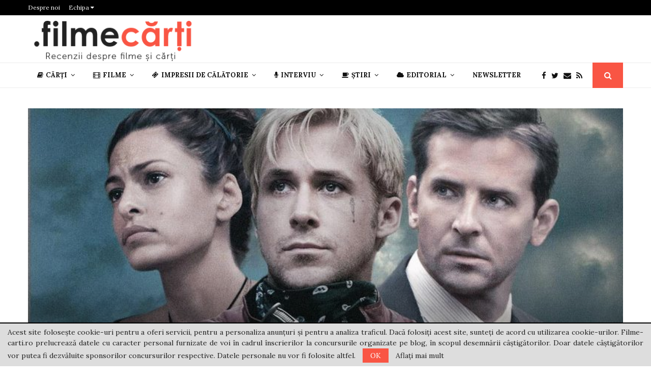

--- FILE ---
content_type: text/html; charset=UTF-8
request_url: https://filme-carti.ro/filme/o-bijuterie-cinematografica-subevaluata-the-place-beyond-the-pines-2012-73814/
body_size: 47304
content:
<!DOCTYPE html>
<html lang="ro-RO">
<head>
	<meta charset="UTF-8">
	<meta name="google-site-verification" content="a6Vakafi_vGw84J43zRNNtJJQVraYvBkO6Jvj2590vw" />
		<meta name="viewport" content="width=device-width, initial-scale=1">
		<link rel="profile" href="https://gmpg.org/xfn/11">
	<meta name='robots' content='index, follow, max-image-preview:large, max-snippet:-1, max-video-preview:-1' />

	<!-- This site is optimized with the Yoast SEO plugin v26.8 - https://yoast.com/product/yoast-seo-wordpress/ -->
	<title>O bijuterie cinematografică subevaluată: The Place Beyond the Pines (2012) - Recenzii filme și cărți</title>
	<link rel="canonical" href="https://filme-carti.ro/filme/o-bijuterie-cinematografica-subevaluata-the-place-beyond-the-pines-2012-73814/" />
	<meta property="og:locale" content="ro_RO" />
	<meta property="og:type" content="article" />
	<meta property="og:title" content="O bijuterie cinematografică subevaluată: The Place Beyond the Pines (2012) - Recenzii filme și cărți" />
	<meta property="og:description" content="The Place Beyond the Pines (2012) Regia: Derek Cianfrance&nbsp; Distribuția: Ryan Gosling, Bradley Cooper, Eva Mendes Unde se ascunde regizorul Derek Cianfrance? Poate fi vina mea că nu-mi amintesc să fi văzut vreodată filmele sale și nici măcar nu-i cunosc numele. Este cu siguranță însă vina distribuitorilor lui &#8222;The Place..." />
	<meta property="og:url" content="https://filme-carti.ro/filme/o-bijuterie-cinematografica-subevaluata-the-place-beyond-the-pines-2012-73814/" />
	<meta property="og:site_name" content="Recenzii filme și cărți" />
	<meta property="article:published_time" content="2018-09-13T11:00:29+00:00" />
	<meta property="og:image" content="https://filme-carti.ro/wp-content/uploads/2018/09/The-Place-Beyond-The-Pines.jpg" />
	<meta property="og:image:width" content="800" />
	<meta property="og:image:height" content="433" />
	<meta property="og:image:type" content="image/jpeg" />
	<meta name="author" content="Dan Romascanu" />
	<meta name="twitter:card" content="summary_large_image" />
	<meta name="twitter:label1" content="Scris de" />
	<meta name="twitter:data1" content="Dan Romascanu" />
	<meta name="twitter:label2" content="Timp estimat pentru citire" />
	<meta name="twitter:data2" content="3 minute" />
	<script type="application/ld+json" class="yoast-schema-graph">{"@context":"https://schema.org","@graph":[{"@type":"Article","@id":"https://filme-carti.ro/filme/o-bijuterie-cinematografica-subevaluata-the-place-beyond-the-pines-2012-73814/#article","isPartOf":{"@id":"https://filme-carti.ro/filme/o-bijuterie-cinematografica-subevaluata-the-place-beyond-the-pines-2012-73814/"},"author":{"name":"Dan Romascanu","@id":"https://filme-carti.ro/#/schema/person/9bd035f59e1c8373fb39e9a9bcad1aec"},"headline":"O bijuterie cinematografică subevaluată: The Place Beyond the Pines (2012)","datePublished":"2018-09-13T11:00:29+00:00","mainEntityOfPage":{"@id":"https://filme-carti.ro/filme/o-bijuterie-cinematografica-subevaluata-the-place-beyond-the-pines-2012-73814/"},"wordCount":658,"commentCount":1,"publisher":{"@id":"https://filme-carti.ro/#organization"},"image":{"@id":"https://filme-carti.ro/filme/o-bijuterie-cinematografica-subevaluata-the-place-beyond-the-pines-2012-73814/#primaryimage"},"thumbnailUrl":"https://filme-carti.ro/wp-content/uploads/2018/09/The-Place-Beyond-The-Pines.jpg","keywords":["2012","Bradley Cooper","Dan","Derek Cianfrance","drama","Eva Mendes","filme 2012","Filme americane","filme de nota 9","Ryan Gosling","thriller"],"articleSection":["Filme","Filme americane"],"inLanguage":"ro-RO","potentialAction":[{"@type":"CommentAction","name":"Comment","target":["https://filme-carti.ro/filme/o-bijuterie-cinematografica-subevaluata-the-place-beyond-the-pines-2012-73814/#respond"]}]},{"@type":"WebPage","@id":"https://filme-carti.ro/filme/o-bijuterie-cinematografica-subevaluata-the-place-beyond-the-pines-2012-73814/","url":"https://filme-carti.ro/filme/o-bijuterie-cinematografica-subevaluata-the-place-beyond-the-pines-2012-73814/","name":"O bijuterie cinematografică subevaluată: The Place Beyond the Pines (2012) - Recenzii filme și cărți","isPartOf":{"@id":"https://filme-carti.ro/#website"},"primaryImageOfPage":{"@id":"https://filme-carti.ro/filme/o-bijuterie-cinematografica-subevaluata-the-place-beyond-the-pines-2012-73814/#primaryimage"},"image":{"@id":"https://filme-carti.ro/filme/o-bijuterie-cinematografica-subevaluata-the-place-beyond-the-pines-2012-73814/#primaryimage"},"thumbnailUrl":"https://filme-carti.ro/wp-content/uploads/2018/09/The-Place-Beyond-The-Pines.jpg","datePublished":"2018-09-13T11:00:29+00:00","inLanguage":"ro-RO","potentialAction":[{"@type":"ReadAction","target":["https://filme-carti.ro/filme/o-bijuterie-cinematografica-subevaluata-the-place-beyond-the-pines-2012-73814/"]}]},{"@type":"ImageObject","inLanguage":"ro-RO","@id":"https://filme-carti.ro/filme/o-bijuterie-cinematografica-subevaluata-the-place-beyond-the-pines-2012-73814/#primaryimage","url":"https://filme-carti.ro/wp-content/uploads/2018/09/The-Place-Beyond-The-Pines.jpg","contentUrl":"https://filme-carti.ro/wp-content/uploads/2018/09/The-Place-Beyond-The-Pines.jpg","width":800,"height":433},{"@type":"WebSite","@id":"https://filme-carti.ro/#website","url":"https://filme-carti.ro/","name":"Recenzii filme și cărți","description":"Recenzii despre filme și cărți","publisher":{"@id":"https://filme-carti.ro/#organization"},"potentialAction":[{"@type":"SearchAction","target":{"@type":"EntryPoint","urlTemplate":"https://filme-carti.ro/?s={search_term_string}"},"query-input":{"@type":"PropertyValueSpecification","valueRequired":true,"valueName":"search_term_string"}}],"inLanguage":"ro-RO"},{"@type":"Organization","@id":"https://filme-carti.ro/#organization","name":"Recenzii filme și cărți","url":"https://filme-carti.ro/","logo":{"@type":"ImageObject","inLanguage":"ro-RO","@id":"https://filme-carti.ro/#/schema/logo/image/","url":"https://filme-carti.ro/wp-content/uploads/2018/09/logo-fc.png","contentUrl":"https://filme-carti.ro/wp-content/uploads/2018/09/logo-fc.png","width":340,"height":83,"caption":"Recenzii filme și cărți"},"image":{"@id":"https://filme-carti.ro/#/schema/logo/image/"}},{"@type":"Person","@id":"https://filme-carti.ro/#/schema/person/9bd035f59e1c8373fb39e9a9bcad1aec","name":"Dan Romascanu","image":{"@type":"ImageObject","inLanguage":"ro-RO","@id":"https://filme-carti.ro/#/schema/person/image/","url":"https://filme-carti.ro/wp-content/uploads/2018/12/Dan-96x96.png","contentUrl":"https://filme-carti.ro/wp-content/uploads/2018/12/Dan-96x96.png","caption":"Dan Romascanu"},"description":"M-am nascut in Bucuresti, unde am trait primii 31 de ani de viata. Din 1984, m-am mutat impreuna cu sotia mea Liliana in Israel, unde am lucrat ca inginer specialist in domeniul comunicatiilor si al Internetului. Din 2016, imi dedic mai mult timp familiei (doi baieti, un numar in crestere de nepoti) si pasiunilor care m-au insotit cea mai mare parte a vietii: calatoriile, cartile, filmele, teatrul, artele plastice, muzica de jazz, blues si clasica, sportul vizionat de pe canapeaua din salon, scrisul si comunicarea pe Internet.","sameAs":["https://filme-carti.ro"],"url":"https://filme-carti.ro/author/dan/"}]}</script>
	<!-- / Yoast SEO plugin. -->


<link rel='dns-prefetch' href='//fonts.googleapis.com' />
<link rel="alternate" type="application/rss+xml" title="Recenzii filme și cărți &raquo; Flux" href="https://filme-carti.ro/feed/" />
<link rel="alternate" type="application/rss+xml" title="Recenzii filme și cărți &raquo; Flux comentarii" href="https://filme-carti.ro/comments/feed/" />
<script type="text/javascript" id="wpp-js" src="https://filme-carti.ro/wp-content/plugins/wordpress-popular-posts/assets/js/wpp.min.js?ver=7.3.6" data-sampling="0" data-sampling-rate="100" data-api-url="https://filme-carti.ro/wp-json/wordpress-popular-posts" data-post-id="73814" data-token="aaef6eaad5" data-lang="0" data-debug="0"></script>
<link rel="alternate" type="application/rss+xml" title="Flux comentarii Recenzii filme și cărți &raquo; O bijuterie cinematografică subevaluată: The Place Beyond the Pines (2012)" href="https://filme-carti.ro/filme/o-bijuterie-cinematografica-subevaluata-the-place-beyond-the-pines-2012-73814/feed/" />
<link rel="alternate" title="oEmbed (JSON)" type="application/json+oembed" href="https://filme-carti.ro/wp-json/oembed/1.0/embed?url=https%3A%2F%2Ffilme-carti.ro%2Ffilme%2Fo-bijuterie-cinematografica-subevaluata-the-place-beyond-the-pines-2012-73814%2F" />
<link rel="alternate" title="oEmbed (XML)" type="text/xml+oembed" href="https://filme-carti.ro/wp-json/oembed/1.0/embed?url=https%3A%2F%2Ffilme-carti.ro%2Ffilme%2Fo-bijuterie-cinematografica-subevaluata-the-place-beyond-the-pines-2012-73814%2F&#038;format=xml" />
<style id='wp-img-auto-sizes-contain-inline-css' type='text/css'>
img:is([sizes=auto i],[sizes^="auto," i]){contain-intrinsic-size:3000px 1500px}
/*# sourceURL=wp-img-auto-sizes-contain-inline-css */
</style>
<style id='wp-emoji-styles-inline-css' type='text/css'>

	img.wp-smiley, img.emoji {
		display: inline !important;
		border: none !important;
		box-shadow: none !important;
		height: 1em !important;
		width: 1em !important;
		margin: 0 0.07em !important;
		vertical-align: -0.1em !important;
		background: none !important;
		padding: 0 !important;
	}
/*# sourceURL=wp-emoji-styles-inline-css */
</style>
<style id='wp-block-library-inline-css' type='text/css'>
:root{--wp-block-synced-color:#7a00df;--wp-block-synced-color--rgb:122,0,223;--wp-bound-block-color:var(--wp-block-synced-color);--wp-editor-canvas-background:#ddd;--wp-admin-theme-color:#007cba;--wp-admin-theme-color--rgb:0,124,186;--wp-admin-theme-color-darker-10:#006ba1;--wp-admin-theme-color-darker-10--rgb:0,107,160.5;--wp-admin-theme-color-darker-20:#005a87;--wp-admin-theme-color-darker-20--rgb:0,90,135;--wp-admin-border-width-focus:2px}@media (min-resolution:192dpi){:root{--wp-admin-border-width-focus:1.5px}}.wp-element-button{cursor:pointer}:root .has-very-light-gray-background-color{background-color:#eee}:root .has-very-dark-gray-background-color{background-color:#313131}:root .has-very-light-gray-color{color:#eee}:root .has-very-dark-gray-color{color:#313131}:root .has-vivid-green-cyan-to-vivid-cyan-blue-gradient-background{background:linear-gradient(135deg,#00d084,#0693e3)}:root .has-purple-crush-gradient-background{background:linear-gradient(135deg,#34e2e4,#4721fb 50%,#ab1dfe)}:root .has-hazy-dawn-gradient-background{background:linear-gradient(135deg,#faaca8,#dad0ec)}:root .has-subdued-olive-gradient-background{background:linear-gradient(135deg,#fafae1,#67a671)}:root .has-atomic-cream-gradient-background{background:linear-gradient(135deg,#fdd79a,#004a59)}:root .has-nightshade-gradient-background{background:linear-gradient(135deg,#330968,#31cdcf)}:root .has-midnight-gradient-background{background:linear-gradient(135deg,#020381,#2874fc)}:root{--wp--preset--font-size--normal:16px;--wp--preset--font-size--huge:42px}.has-regular-font-size{font-size:1em}.has-larger-font-size{font-size:2.625em}.has-normal-font-size{font-size:var(--wp--preset--font-size--normal)}.has-huge-font-size{font-size:var(--wp--preset--font-size--huge)}.has-text-align-center{text-align:center}.has-text-align-left{text-align:left}.has-text-align-right{text-align:right}.has-fit-text{white-space:nowrap!important}#end-resizable-editor-section{display:none}.aligncenter{clear:both}.items-justified-left{justify-content:flex-start}.items-justified-center{justify-content:center}.items-justified-right{justify-content:flex-end}.items-justified-space-between{justify-content:space-between}.screen-reader-text{border:0;clip-path:inset(50%);height:1px;margin:-1px;overflow:hidden;padding:0;position:absolute;width:1px;word-wrap:normal!important}.screen-reader-text:focus{background-color:#ddd;clip-path:none;color:#444;display:block;font-size:1em;height:auto;left:5px;line-height:normal;padding:15px 23px 14px;text-decoration:none;top:5px;width:auto;z-index:100000}html :where(.has-border-color){border-style:solid}html :where([style*=border-top-color]){border-top-style:solid}html :where([style*=border-right-color]){border-right-style:solid}html :where([style*=border-bottom-color]){border-bottom-style:solid}html :where([style*=border-left-color]){border-left-style:solid}html :where([style*=border-width]){border-style:solid}html :where([style*=border-top-width]){border-top-style:solid}html :where([style*=border-right-width]){border-right-style:solid}html :where([style*=border-bottom-width]){border-bottom-style:solid}html :where([style*=border-left-width]){border-left-style:solid}html :where(img[class*=wp-image-]){height:auto;max-width:100%}:where(figure){margin:0 0 1em}html :where(.is-position-sticky){--wp-admin--admin-bar--position-offset:var(--wp-admin--admin-bar--height,0px)}@media screen and (max-width:600px){html :where(.is-position-sticky){--wp-admin--admin-bar--position-offset:0px}}

/*# sourceURL=wp-block-library-inline-css */
</style><style id='wp-block-paragraph-inline-css' type='text/css'>
.is-small-text{font-size:.875em}.is-regular-text{font-size:1em}.is-large-text{font-size:2.25em}.is-larger-text{font-size:3em}.has-drop-cap:not(:focus):first-letter{float:left;font-size:8.4em;font-style:normal;font-weight:100;line-height:.68;margin:.05em .1em 0 0;text-transform:uppercase}body.rtl .has-drop-cap:not(:focus):first-letter{float:none;margin-left:.1em}p.has-drop-cap.has-background{overflow:hidden}:root :where(p.has-background){padding:1.25em 2.375em}:where(p.has-text-color:not(.has-link-color)) a{color:inherit}p.has-text-align-left[style*="writing-mode:vertical-lr"],p.has-text-align-right[style*="writing-mode:vertical-rl"]{rotate:180deg}
/*# sourceURL=https://filme-carti.ro/wp-includes/blocks/paragraph/style.min.css */
</style>
<style id='global-styles-inline-css' type='text/css'>
:root{--wp--preset--aspect-ratio--square: 1;--wp--preset--aspect-ratio--4-3: 4/3;--wp--preset--aspect-ratio--3-4: 3/4;--wp--preset--aspect-ratio--3-2: 3/2;--wp--preset--aspect-ratio--2-3: 2/3;--wp--preset--aspect-ratio--16-9: 16/9;--wp--preset--aspect-ratio--9-16: 9/16;--wp--preset--color--black: #000000;--wp--preset--color--cyan-bluish-gray: #abb8c3;--wp--preset--color--white: #ffffff;--wp--preset--color--pale-pink: #f78da7;--wp--preset--color--vivid-red: #cf2e2e;--wp--preset--color--luminous-vivid-orange: #ff6900;--wp--preset--color--luminous-vivid-amber: #fcb900;--wp--preset--color--light-green-cyan: #7bdcb5;--wp--preset--color--vivid-green-cyan: #00d084;--wp--preset--color--pale-cyan-blue: #8ed1fc;--wp--preset--color--vivid-cyan-blue: #0693e3;--wp--preset--color--vivid-purple: #9b51e0;--wp--preset--gradient--vivid-cyan-blue-to-vivid-purple: linear-gradient(135deg,rgb(6,147,227) 0%,rgb(155,81,224) 100%);--wp--preset--gradient--light-green-cyan-to-vivid-green-cyan: linear-gradient(135deg,rgb(122,220,180) 0%,rgb(0,208,130) 100%);--wp--preset--gradient--luminous-vivid-amber-to-luminous-vivid-orange: linear-gradient(135deg,rgb(252,185,0) 0%,rgb(255,105,0) 100%);--wp--preset--gradient--luminous-vivid-orange-to-vivid-red: linear-gradient(135deg,rgb(255,105,0) 0%,rgb(207,46,46) 100%);--wp--preset--gradient--very-light-gray-to-cyan-bluish-gray: linear-gradient(135deg,rgb(238,238,238) 0%,rgb(169,184,195) 100%);--wp--preset--gradient--cool-to-warm-spectrum: linear-gradient(135deg,rgb(74,234,220) 0%,rgb(151,120,209) 20%,rgb(207,42,186) 40%,rgb(238,44,130) 60%,rgb(251,105,98) 80%,rgb(254,248,76) 100%);--wp--preset--gradient--blush-light-purple: linear-gradient(135deg,rgb(255,206,236) 0%,rgb(152,150,240) 100%);--wp--preset--gradient--blush-bordeaux: linear-gradient(135deg,rgb(254,205,165) 0%,rgb(254,45,45) 50%,rgb(107,0,62) 100%);--wp--preset--gradient--luminous-dusk: linear-gradient(135deg,rgb(255,203,112) 0%,rgb(199,81,192) 50%,rgb(65,88,208) 100%);--wp--preset--gradient--pale-ocean: linear-gradient(135deg,rgb(255,245,203) 0%,rgb(182,227,212) 50%,rgb(51,167,181) 100%);--wp--preset--gradient--electric-grass: linear-gradient(135deg,rgb(202,248,128) 0%,rgb(113,206,126) 100%);--wp--preset--gradient--midnight: linear-gradient(135deg,rgb(2,3,129) 0%,rgb(40,116,252) 100%);--wp--preset--font-size--small: 14px;--wp--preset--font-size--medium: 20px;--wp--preset--font-size--large: 32px;--wp--preset--font-size--x-large: 42px;--wp--preset--font-size--normal: 16px;--wp--preset--font-size--huge: 42px;--wp--preset--spacing--20: 0.44rem;--wp--preset--spacing--30: 0.67rem;--wp--preset--spacing--40: 1rem;--wp--preset--spacing--50: 1.5rem;--wp--preset--spacing--60: 2.25rem;--wp--preset--spacing--70: 3.38rem;--wp--preset--spacing--80: 5.06rem;--wp--preset--shadow--natural: 6px 6px 9px rgba(0, 0, 0, 0.2);--wp--preset--shadow--deep: 12px 12px 50px rgba(0, 0, 0, 0.4);--wp--preset--shadow--sharp: 6px 6px 0px rgba(0, 0, 0, 0.2);--wp--preset--shadow--outlined: 6px 6px 0px -3px rgb(255, 255, 255), 6px 6px rgb(0, 0, 0);--wp--preset--shadow--crisp: 6px 6px 0px rgb(0, 0, 0);}:where(.is-layout-flex){gap: 0.5em;}:where(.is-layout-grid){gap: 0.5em;}body .is-layout-flex{display: flex;}.is-layout-flex{flex-wrap: wrap;align-items: center;}.is-layout-flex > :is(*, div){margin: 0;}body .is-layout-grid{display: grid;}.is-layout-grid > :is(*, div){margin: 0;}:where(.wp-block-columns.is-layout-flex){gap: 2em;}:where(.wp-block-columns.is-layout-grid){gap: 2em;}:where(.wp-block-post-template.is-layout-flex){gap: 1.25em;}:where(.wp-block-post-template.is-layout-grid){gap: 1.25em;}.has-black-color{color: var(--wp--preset--color--black) !important;}.has-cyan-bluish-gray-color{color: var(--wp--preset--color--cyan-bluish-gray) !important;}.has-white-color{color: var(--wp--preset--color--white) !important;}.has-pale-pink-color{color: var(--wp--preset--color--pale-pink) !important;}.has-vivid-red-color{color: var(--wp--preset--color--vivid-red) !important;}.has-luminous-vivid-orange-color{color: var(--wp--preset--color--luminous-vivid-orange) !important;}.has-luminous-vivid-amber-color{color: var(--wp--preset--color--luminous-vivid-amber) !important;}.has-light-green-cyan-color{color: var(--wp--preset--color--light-green-cyan) !important;}.has-vivid-green-cyan-color{color: var(--wp--preset--color--vivid-green-cyan) !important;}.has-pale-cyan-blue-color{color: var(--wp--preset--color--pale-cyan-blue) !important;}.has-vivid-cyan-blue-color{color: var(--wp--preset--color--vivid-cyan-blue) !important;}.has-vivid-purple-color{color: var(--wp--preset--color--vivid-purple) !important;}.has-black-background-color{background-color: var(--wp--preset--color--black) !important;}.has-cyan-bluish-gray-background-color{background-color: var(--wp--preset--color--cyan-bluish-gray) !important;}.has-white-background-color{background-color: var(--wp--preset--color--white) !important;}.has-pale-pink-background-color{background-color: var(--wp--preset--color--pale-pink) !important;}.has-vivid-red-background-color{background-color: var(--wp--preset--color--vivid-red) !important;}.has-luminous-vivid-orange-background-color{background-color: var(--wp--preset--color--luminous-vivid-orange) !important;}.has-luminous-vivid-amber-background-color{background-color: var(--wp--preset--color--luminous-vivid-amber) !important;}.has-light-green-cyan-background-color{background-color: var(--wp--preset--color--light-green-cyan) !important;}.has-vivid-green-cyan-background-color{background-color: var(--wp--preset--color--vivid-green-cyan) !important;}.has-pale-cyan-blue-background-color{background-color: var(--wp--preset--color--pale-cyan-blue) !important;}.has-vivid-cyan-blue-background-color{background-color: var(--wp--preset--color--vivid-cyan-blue) !important;}.has-vivid-purple-background-color{background-color: var(--wp--preset--color--vivid-purple) !important;}.has-black-border-color{border-color: var(--wp--preset--color--black) !important;}.has-cyan-bluish-gray-border-color{border-color: var(--wp--preset--color--cyan-bluish-gray) !important;}.has-white-border-color{border-color: var(--wp--preset--color--white) !important;}.has-pale-pink-border-color{border-color: var(--wp--preset--color--pale-pink) !important;}.has-vivid-red-border-color{border-color: var(--wp--preset--color--vivid-red) !important;}.has-luminous-vivid-orange-border-color{border-color: var(--wp--preset--color--luminous-vivid-orange) !important;}.has-luminous-vivid-amber-border-color{border-color: var(--wp--preset--color--luminous-vivid-amber) !important;}.has-light-green-cyan-border-color{border-color: var(--wp--preset--color--light-green-cyan) !important;}.has-vivid-green-cyan-border-color{border-color: var(--wp--preset--color--vivid-green-cyan) !important;}.has-pale-cyan-blue-border-color{border-color: var(--wp--preset--color--pale-cyan-blue) !important;}.has-vivid-cyan-blue-border-color{border-color: var(--wp--preset--color--vivid-cyan-blue) !important;}.has-vivid-purple-border-color{border-color: var(--wp--preset--color--vivid-purple) !important;}.has-vivid-cyan-blue-to-vivid-purple-gradient-background{background: var(--wp--preset--gradient--vivid-cyan-blue-to-vivid-purple) !important;}.has-light-green-cyan-to-vivid-green-cyan-gradient-background{background: var(--wp--preset--gradient--light-green-cyan-to-vivid-green-cyan) !important;}.has-luminous-vivid-amber-to-luminous-vivid-orange-gradient-background{background: var(--wp--preset--gradient--luminous-vivid-amber-to-luminous-vivid-orange) !important;}.has-luminous-vivid-orange-to-vivid-red-gradient-background{background: var(--wp--preset--gradient--luminous-vivid-orange-to-vivid-red) !important;}.has-very-light-gray-to-cyan-bluish-gray-gradient-background{background: var(--wp--preset--gradient--very-light-gray-to-cyan-bluish-gray) !important;}.has-cool-to-warm-spectrum-gradient-background{background: var(--wp--preset--gradient--cool-to-warm-spectrum) !important;}.has-blush-light-purple-gradient-background{background: var(--wp--preset--gradient--blush-light-purple) !important;}.has-blush-bordeaux-gradient-background{background: var(--wp--preset--gradient--blush-bordeaux) !important;}.has-luminous-dusk-gradient-background{background: var(--wp--preset--gradient--luminous-dusk) !important;}.has-pale-ocean-gradient-background{background: var(--wp--preset--gradient--pale-ocean) !important;}.has-electric-grass-gradient-background{background: var(--wp--preset--gradient--electric-grass) !important;}.has-midnight-gradient-background{background: var(--wp--preset--gradient--midnight) !important;}.has-small-font-size{font-size: var(--wp--preset--font-size--small) !important;}.has-medium-font-size{font-size: var(--wp--preset--font-size--medium) !important;}.has-large-font-size{font-size: var(--wp--preset--font-size--large) !important;}.has-x-large-font-size{font-size: var(--wp--preset--font-size--x-large) !important;}
/*# sourceURL=global-styles-inline-css */
</style>

<style id='classic-theme-styles-inline-css' type='text/css'>
/*! This file is auto-generated */
.wp-block-button__link{color:#fff;background-color:#32373c;border-radius:9999px;box-shadow:none;text-decoration:none;padding:calc(.667em + 2px) calc(1.333em + 2px);font-size:1.125em}.wp-block-file__button{background:#32373c;color:#fff;text-decoration:none}
/*# sourceURL=/wp-includes/css/classic-themes.min.css */
</style>
<link rel='stylesheet' id='mpp_gutenberg-css' href='https://filme-carti.ro/wp-content/plugins/metronet-profile-picture/dist/blocks.style.build.css?ver=2.6.3' type='text/css' media='all' />
<link rel='stylesheet' id='contact-form-7-css' href='https://filme-carti.ro/wp-content/plugins/contact-form-7/includes/css/styles.css?ver=6.1.4' type='text/css' media='all' />
<link rel='stylesheet' id='pencisc-css' href='https://filme-carti.ro/wp-content/plugins/penci-framework/assets/css/single-shortcode.css?ver=079e708f2b6b1f5db330eafdfb9d74d7' type='text/css' media='all' />
<link rel='stylesheet' id='penci-oswald-css' href='//fonts.googleapis.com/css?family=Oswald%3A400&#038;ver=6.9' type='text/css' media='all' />
<link rel='stylesheet' id='wordpress-popular-posts-css-css' href='https://filme-carti.ro/wp-content/plugins/wordpress-popular-posts/assets/css/wpp.css?ver=7.3.6' type='text/css' media='all' />
<link rel='stylesheet' id='penci-font-awesome-css' href='https://filme-carti.ro/wp-content/themes/pennews/css/font-awesome.min.css?ver=4.5.2' type='text/css' media='all' />
<link rel='stylesheet' id='penci-fonts-css' href='//fonts.googleapis.com/css?family=Roboto%3A300%2C300italic%2C400%2C400italic%2C500%2C500italic%2C700%2C700italic%2C800%2C800italic%7CMukta+Vaani%3A300%2C300italic%2C400%2C400italic%2C500%2C500italic%2C700%2C700italic%2C800%2C800italic%7COswald%3A300%2C300italic%2C400%2C400italic%2C500%2C500italic%2C700%2C700italic%2C800%2C800italic%7CTeko%3A300%2C300italic%2C400%2C400italic%2C500%2C500italic%2C700%2C700italic%2C800%2C800italic%7CRoboto+Slab%3A300%2C300italic%2C400%2C400italic%2C500%2C500italic%2C700%2C700italic%2C800%2C800italic%7CLora%3A300%2C300italic%2C400%2C400italic%2C500%2C500italic%2C700%2C700italic%2C800%2C800italic%3A300%2C300italic%2C400%2C400italic%2C500%2C500italic%2C700%2C700italic%2C800%2C800italic%26subset%3Dcyrillic%2Ccyrillic-ext%2Cgreek%2Cgreek-ext%2Clatin-ext' type='text/css' media='all' />
<link rel='stylesheet' id='penci-portfolio-css' href='https://filme-carti.ro/wp-content/themes/pennews/css/portfolio.css?ver=6.6.0' type='text/css' media='all' />
<link rel='stylesheet' id='penci-recipe-css' href='https://filme-carti.ro/wp-content/themes/pennews/css/recipe.css?ver=6.6.0' type='text/css' media='all' />
<link rel='stylesheet' id='penci-review-css' href='https://filme-carti.ro/wp-content/themes/pennews/css/review.css?ver=6.6.0' type='text/css' media='all' />
<link rel='stylesheet' id='penci-style-css' href='https://filme-carti.ro/wp-content/themes/pennews/style.css?ver=6.6.0' type='text/css' media='all' />
<style id='penci-style-inline-css' type='text/css'>
.penci-block-vc.style-title-13:not(.footer-widget).style-title-center .penci-block-heading {border-right: 10px solid transparent; border-left: 10px solid transparent; }.site-branding h1, .site-branding h2 {margin: 0;}.penci-schema-markup { display: none !important; }.penci-entry-media .twitter-video { max-width: none !important; margin: 0 !important; }.penci-entry-media .fb-video { margin-bottom: 0; }.penci-entry-media .post-format-meta > iframe { vertical-align: top; }.penci-single-style-6 .penci-entry-media-top.penci-video-format-dailymotion:after, .penci-single-style-6 .penci-entry-media-top.penci-video-format-facebook:after, .penci-single-style-6 .penci-entry-media-top.penci-video-format-vimeo:after, .penci-single-style-6 .penci-entry-media-top.penci-video-format-twitter:after, .penci-single-style-7 .penci-entry-media-top.penci-video-format-dailymotion:after, .penci-single-style-7 .penci-entry-media-top.penci-video-format-facebook:after, .penci-single-style-7 .penci-entry-media-top.penci-video-format-vimeo:after, .penci-single-style-7 .penci-entry-media-top.penci-video-format-twitter:after { content: none; } .penci-single-style-5 .penci-entry-media.penci-video-format-dailymotion:after, .penci-single-style-5 .penci-entry-media.penci-video-format-facebook:after, .penci-single-style-5 .penci-entry-media.penci-video-format-vimeo:after, .penci-single-style-5 .penci-entry-media.penci-video-format-twitter:after { content: none; }@media screen and (max-width: 960px) { .penci-insta-thumb ul.thumbnails.penci_col_5 li, .penci-insta-thumb ul.thumbnails.penci_col_6 li { width: 33.33% !important; } .penci-insta-thumb ul.thumbnails.penci_col_7 li, .penci-insta-thumb ul.thumbnails.penci_col_8 li, .penci-insta-thumb ul.thumbnails.penci_col_9 li, .penci-insta-thumb ul.thumbnails.penci_col_10 li { width: 25% !important; } }.site-header.header--s12 .penci-menu-toggle-wapper,.site-header.header--s12 .header__social-search { flex: 1; }.site-header.header--s5 .site-branding {  padding-right: 0;margin-right: 40px; }.penci-block_37 .penci_post-meta { padding-top: 8px; }.penci-block_37 .penci-post-excerpt + .penci_post-meta { padding-top: 0; }.penci-hide-text-votes { display: none; }.penci-usewr-review {  border-top: 1px solid #ececec; }.penci-review-score {top: 5px; position: relative; }.penci-social-counter.penci-social-counter--style-3 .penci-social__empty a, .penci-social-counter.penci-social-counter--style-4 .penci-social__empty a, .penci-social-counter.penci-social-counter--style-5 .penci-social__empty a, .penci-social-counter.penci-social-counter--style-6 .penci-social__empty a { display: flex; justify-content: center; align-items: center; }.penci-block-error { padding: 0 20px 20px; }@media screen and (min-width: 1240px){ .penci_dis_padding_bw .penci-content-main.penci-col-4:nth-child(3n+2) { padding-right: 15px; padding-left: 15px; }}.bos_searchbox_widget_class.penci-vc-column-1 #flexi_searchbox #b_searchboxInc .b_submitButton_wrapper{ padding-top: 10px; padding-bottom: 10px; }.mfp-image-holder .mfp-close, .mfp-iframe-holder .mfp-close { background: transparent; border-color: transparent; }h1, h2, h3, h4, h5, h6,.error404 .page-title,
		.error404 .penci-block-vc .penci-block__title, .footer__bottom.style-2 .block-title {font-family: 'Roboto Slab', serif}h1, h2, h3, h4, h5, h6,.error404 .page-title,
		 .error404 .penci-block-vc .penci-block__title, .product_list_widget .product-title, .footer__bottom.style-2 .block-title {font-weight: 400}.penci-block-vc .penci-block__title, .penci-menu-hbg .penci-block-vc .penci-block__title, .penci-menu-hbg-widgets .menu-hbg-title{ font-family:'Lora', serif; }body, button, input, select, textarea,.penci-post-subtitle,.woocommerce ul.products li.product .button,#site-navigation .penci-megamenu .penci-mega-thumbnail .mega-cat-name{font-family: 'Lora', serif}.single .entry-content,.page .entry-content{ font-size:17px; }.topbar__trending{ width:900px ; }.header__top.header--s2{ padding-top:10px; }.header__top.header--s2{ padding-bottom:2px; }.header--s2 .site-branding,.header--s2 .site-branding img {max-width: 330px !important;overflow: hidden; }.main-navigation > ul:not(.children) > li.highlight-button{ min-height: 50px; }.site-header,.main-navigation > ul:not(.children) > li > a,.site-header.header--s7 .main-navigation > ul:not(.children) > li > a,.search-click,.penci-menuhbg-wapper,.header__social-media,.site-header.header--s7,.site-header.header--s1 .site-branding .site-title,.site-header.header--s7 .site-branding .site-title,.site-header.header--s10 .site-branding .site-title,.site-header.header--s5 .site-branding .site-title{ line-height: 49px; min-height: 50px; }.site-header.header--s7 .custom-logo, .site-header.header--s10 .custom-logo,.site-header.header--s11 .custom-logo, .site-header.header--s1 .custom-logo, .site-header.header--s5 .custom-logo { max-height: 46px; }.main-navigation a,.mobile-sidebar .primary-menu-mobile li a, .penci-menu-hbg .primary-menu-mobile li a{ font-family: 'Lora', serif; }.main-navigation a,.mobile-sidebar .primary-menu-mobile li a, .penci-menu-hbg .primary-menu-mobile li a{ font-weight: 600; }.main-navigation > ul:not(.children) > li > a{ font-size: 13px; }.main-navigation ul ul a{ font-size: 12px; }#site-navigation .penci-megamenu .penci-mega-child-categories a{ font-size: 12px; }@media screen and (min-width: 1200px){ .single .site-main > .penci-container, .single .site-main .penci-entry-media + .penci-container, .single .site-main .penci-entry-media .penci-container { max-width:1200px;margin-left: auto; margin-right: auto; } }@media screen and (min-width: 1200px){ .archive  .site-main, body.blog  .site-main{ max-width:1200px;margin-left: auto; margin-right: auto; } .archive .site-main .penci-container, body.blog .site-main .penci-container{ max-width: 100%; } }.penci-portfolio-wrap{ margin-left: 0px; margin-right: 0px; }.penci-portfolio-wrap .portfolio-item{ padding-left: 0px; padding-right: 0px; margin-bottom:0px; }.penci-menu-hbg-widgets .menu-hbg-title { font-family:'Lora', serif }
		.woocommerce div.product .related > h2,.woocommerce div.product .upsells > h2,
		.post-title-box .post-box-title,.site-content #respond h3,.site-content .widget-title,
		.site-content .widgettitle,
		body.page-template-full-width.page-paged-2 .site-content .widget.penci-block-vc .penci-block__title,
		body:not( .page-template-full-width ) .site-content .widget.penci-block-vc .penci-block__title{ font-size:14px !important;font-family:'Lora', serif !important; }body{ background-color: #fff; }.penci_dis_padding_bw .penci-block-vc.style-title-11:not(.footer-widget) .penci-block__title a,
		.penci_dis_padding_bw .penci-block-vc.style-title-11:not(.footer-widget) .penci-block__title span, 
		.penci_dis_padding_bw .penci-block-vc.style-title-11:not(.footer-widget) .penci-subcat-filter, 
		.penci_dis_padding_bw .penci-block-vc.style-title-11:not(.footer-widget) .penci-slider-nav{ background-color:#ffffff; }body, input, select, textarea,
			.widget.widget_display_replies li, .widget.widget_display_topics li,
			.widget ul li,
			.error404 .page-title,
			.entry-content .penci-recipe-heading h2,
			.entry-content .penci-recipe-title,
			#respond h3,.penci-review-text,#respond textarea, .wpcf7 textarea,
			.woocommerce .woocommerce-product-search input[type="search"],
			.woocommerce nav.woocommerce-pagination ul li a, .woocommerce nav.woocommerce-pagination ul li span,
			.woocommerce table.shop_table th,
			.woocommerce-page form .form-row .input-text,
			.select2-container--default .select2-selection--single .select2-selection__rendered,
			#respond label, .wpcf7 label,
			.mc4wp-form,
			#bbpress-forums li.bbp-body ul.forum li.bbp-forum-topic-count, #bbpress-forums li.bbp-body ul.forum li.bbp-forum-reply-count,
			#bbpress-forums li.bbp-body ul.forum li.bbp-forum-freshness, #bbpress-forums li.bbp-body ul.forum li.bbp-forum-freshness a, 
			#bbpress-forums li.bbp-body ul.topic li.bbp-forum-topic-count, #bbpress-forums li.bbp-body ul.topic li.bbp-topic-voice-count,
			#bbpress-forums li.bbp-body ul.topic li.bbp-forum-reply-count, #bbpress-forums li.bbp-body ul.topic li.bbp-topic-freshness > a,
			#bbpress-forums li.bbp-body ul.topic li.bbp-topic-freshness, #bbpress-forums li.bbp-body ul.topic li.bbp-topic-reply-count,
			div.bbp-template-notice, div.indicator-hint,
			#bbpress-forums fieldset.bbp-form legend,
			.entry-content code, .wpb_text_column code, .entry-content blockquote.wp-block-quote p, .entry-content blockquote.wp-block-quote p,
			.penci_dark_layout blockquote.style-3, .penci_dark_layout blockquote.style-3 p,
			.penci_dark_layout blockquote.style-2,.penci_dark_layout blockquote.style-2 p,
			.wpb_text_column blockquote.wp-block-quote p, .wpb_text_column blockquote.wp-block-quote p,
			.widget.widget_display_views li, .widget.widget_display_forums li, .widget.widget_layered_nav li,
			.widget.widget_product_categories li, .widget.widget_categories li, .widget.widget_archive li,
			.widget.widget_pages li, .widget.widget_meta li, .wp-block-pullquote{ color:#111111 }.buy-button{ background-color:#f95544 !important; }.penci-menuhbg-toggle:hover .lines-button:after,.penci-menuhbg-toggle:hover .penci-lines:before,.penci-menuhbg-toggle:hover .penci-lines:after.penci-login-container a,.penci_list_shortcode li:before,.footer__sidebars .penci-block-vc .penci__post-title a:hover,.penci-viewall-results a:hover,.post-entry .penci-portfolio-filter ul li.active a, .penci-portfolio-filter ul li.active a,.penci-ajax-search-results-wrapper .penci__post-title a:hover{ color: #f95544; }.penci-tweets-widget-content .icon-tweets,.penci-tweets-widget-content .tweet-intents a,.penci-tweets-widget-content .tweet-intents span:after,.woocommerce .star-rating span,.woocommerce .comment-form p.stars a:hover,.woocommerce div.product .woocommerce-tabs ul.tabs li a:hover,.penci-subcat-list .flexMenu-viewMore:hover a, .penci-subcat-list .flexMenu-viewMore:focus a,.penci-subcat-list .flexMenu-viewMore .flexMenu-popup .penci-subcat-item a:hover,.penci-owl-carousel-style .owl-dot.active span, .penci-owl-carousel-style .owl-dot:hover span,.penci-owl-carousel-slider .owl-dot.active span,.penci-owl-carousel-slider .owl-dot:hover span{ color: #f95544; }.penci-owl-carousel-slider .owl-dot.active span,.penci-owl-carousel-slider .owl-dot:hover span{ background-color: #f95544; }blockquote, q,.penci-post-pagination a:hover,a:hover,.penci-entry-meta a:hover,.penci-portfolio-below_img .inner-item-portfolio .portfolio-desc a:hover h3,.main-navigation.penci_disable_padding_menu > ul:not(.children) > li:hover > a,.main-navigation.penci_disable_padding_menu > ul:not(.children) > li:active > a,.main-navigation.penci_disable_padding_menu > ul:not(.children) > li.current-menu-item > a,.main-navigation.penci_disable_padding_menu > ul:not(.children) > li.current-menu-ancestor > a,.main-navigation.penci_disable_padding_menu > ul:not(.children) > li.current-category-ancestor > a,.site-header.header--s11 .main-navigation.penci_enable_line_menu .menu > li:hover > a,.site-header.header--s11 .main-navigation.penci_enable_line_menu .menu > li:active > a,.site-header.header--s11 .main-navigation.penci_enable_line_menu .menu > li.current-menu-item > a,.main-navigation.penci_disable_padding_menu ul.menu > li > a:hover,.main-navigation ul li:hover > a,.main-navigation ul li:active > a,.main-navigation li.current-menu-item > a,#site-navigation .penci-megamenu .penci-mega-child-categories a.cat-active,#site-navigation .penci-megamenu .penci-content-megamenu .penci-mega-latest-posts .penci-mega-post a:not(.mega-cat-name):hover,.penci-post-pagination h5 a:hover{ color: #f95544; }.penci-menu-hbg .primary-menu-mobile li a:hover,.penci-menu-hbg .primary-menu-mobile li.toggled-on > a,.penci-menu-hbg .primary-menu-mobile li.toggled-on > .dropdown-toggle,.penci-menu-hbg .primary-menu-mobile li.current-menu-item > a,.penci-menu-hbg .primary-menu-mobile li.current-menu-item > .dropdown-toggle,.mobile-sidebar .primary-menu-mobile li a:hover,.mobile-sidebar .primary-menu-mobile li.toggled-on-first > a,.mobile-sidebar .primary-menu-mobile li.toggled-on > a,.mobile-sidebar .primary-menu-mobile li.toggled-on > .dropdown-toggle,.mobile-sidebar .primary-menu-mobile li.current-menu-item > a,.mobile-sidebar .primary-menu-mobile li.current-menu-item > .dropdown-toggle,.mobile-sidebar #sidebar-nav-logo a,.mobile-sidebar #sidebar-nav-logo a:hover.mobile-sidebar #sidebar-nav-logo:before,.penci-recipe-heading a.penci-recipe-print,.widget a:hover,.widget.widget_recent_entries li a:hover, .widget.widget_recent_comments li a:hover, .widget.widget_meta li a:hover,.penci-topbar a:hover,.penci-topbar ul li:hover,.penci-topbar ul li a:hover,.penci-topbar ul.menu li ul.sub-menu li a:hover,.site-branding a, .site-branding .site-title{ color: #f95544; }.penci-viewall-results a:hover,.penci-ajax-search-results-wrapper .penci__post-title a:hover,.header__search_dis_bg .search-click:hover,.header__social-media a:hover,.penci-login-container .link-bottom a,.error404 .page-content a,.penci-no-results .search-form .search-submit:hover,.error404 .page-content .search-form .search-submit:hover,.penci_breadcrumbs a:hover, .penci_breadcrumbs a:hover span,.penci-archive .entry-meta a:hover,.penci-caption-above-img .wp-caption a:hover,.penci-author-content .author-social:hover,.entry-content a,.comment-content a,.penci-page-style-5 .penci-active-thumb .penci-entry-meta a:hover,.penci-single-style-5 .penci-active-thumb .penci-entry-meta a:hover{ color: #f95544; }blockquote:not(.wp-block-quote).style-2:before{ background-color: transparent; }blockquote.style-2:before,blockquote:not(.wp-block-quote),blockquote.style-2 cite, blockquote.style-2 .author,blockquote.style-3 cite, blockquote.style-3 .author,.woocommerce ul.products li.product .price,.woocommerce ul.products li.product .price ins,.woocommerce div.product p.price ins,.woocommerce div.product span.price ins, .woocommerce div.product p.price, .woocommerce div.product span.price,.woocommerce div.product .entry-summary div[itemprop="description"] blockquote:before, .woocommerce div.product .woocommerce-tabs #tab-description blockquote:before,.woocommerce-product-details__short-description blockquote:before,.woocommerce div.product .entry-summary div[itemprop="description"] blockquote cite, .woocommerce div.product .entry-summary div[itemprop="description"] blockquote .author,.woocommerce div.product .woocommerce-tabs #tab-description blockquote cite, .woocommerce div.product .woocommerce-tabs #tab-description blockquote .author,.woocommerce div.product .product_meta > span a:hover,.woocommerce div.product .woocommerce-tabs ul.tabs li.active{ color: #f95544; }.woocommerce #respond input#submit.alt.disabled:hover,.woocommerce #respond input#submit.alt:disabled:hover,.woocommerce #respond input#submit.alt:disabled[disabled]:hover,.woocommerce a.button.alt.disabled,.woocommerce a.button.alt.disabled:hover,.woocommerce a.button.alt:disabled,.woocommerce a.button.alt:disabled:hover,.woocommerce a.button.alt:disabled[disabled],.woocommerce a.button.alt:disabled[disabled]:hover,.woocommerce button.button.alt.disabled,.woocommerce button.button.alt.disabled:hover,.woocommerce button.button.alt:disabled,.woocommerce button.button.alt:disabled:hover,.woocommerce button.button.alt:disabled[disabled],.woocommerce button.button.alt:disabled[disabled]:hover,.woocommerce input.button.alt.disabled,.woocommerce input.button.alt.disabled:hover,.woocommerce input.button.alt:disabled,.woocommerce input.button.alt:disabled:hover,.woocommerce input.button.alt:disabled[disabled],.woocommerce input.button.alt:disabled[disabled]:hover{ background-color: #f95544; }.woocommerce ul.cart_list li .amount, .woocommerce ul.product_list_widget li .amount,.woocommerce table.shop_table td.product-name a:hover,.woocommerce-cart .cart-collaterals .cart_totals table td .amount,.woocommerce .woocommerce-info:before,.woocommerce form.checkout table.shop_table .order-total .amount,.post-entry .penci-portfolio-filter ul li a:hover,.post-entry .penci-portfolio-filter ul li.active a,.penci-portfolio-filter ul li a:hover,.penci-portfolio-filter ul li.active a,#bbpress-forums li.bbp-body ul.forum li.bbp-forum-info a:hover,#bbpress-forums li.bbp-body ul.topic li.bbp-topic-title a:hover,#bbpress-forums li.bbp-body ul.forum li.bbp-forum-info .bbp-forum-content a,#bbpress-forums li.bbp-body ul.topic p.bbp-topic-meta a,#bbpress-forums .bbp-breadcrumb a:hover, #bbpress-forums .bbp-breadcrumb .bbp-breadcrumb-current:hover,#bbpress-forums .bbp-forum-freshness a:hover,#bbpress-forums .bbp-topic-freshness a:hover{ color: #f95544; }.footer__bottom a,.footer__logo a, .footer__logo a:hover,.site-info a,.site-info a:hover,.sub-footer-menu li a:hover,.footer__sidebars a:hover,.penci-block-vc .social-buttons a:hover,.penci-inline-related-posts .penci_post-meta a:hover,.penci__general-meta .penci_post-meta a:hover,.penci-block_video.style-1 .penci_post-meta a:hover,.penci-block_video.style-7 .penci_post-meta a:hover,.penci-block-vc .penci-block__title a:hover,.penci-block-vc.style-title-2 .penci-block__title a:hover,.penci-block-vc.style-title-2:not(.footer-widget) .penci-block__title a:hover,.penci-block-vc.style-title-4 .penci-block__title a:hover,.penci-block-vc.style-title-4:not(.footer-widget) .penci-block__title a:hover,.penci-block-vc .penci-subcat-filter .penci-subcat-item a.active, .penci-block-vc .penci-subcat-filter .penci-subcat-item a:hover ,.penci-block_1 .penci_post-meta a:hover,.penci-inline-related-posts.penci-irp-type-grid .penci__post-title:hover{ color: #f95544; }.penci-block_10 .penci-posted-on a,.penci-block_10 .penci-block__title a:hover,.penci-block_10 .penci__post-title a:hover,.penci-block_26 .block26_first_item .penci__post-title:hover,.penci-block_30 .penci_post-meta a:hover,.penci-block_33 .block33_big_item .penci_post-meta a:hover,.penci-block_36 .penci-chart-text,.penci-block_video.style-1 .block_video_first_item.penci-title-ab-img .penci_post_content a:hover,.penci-block_video.style-1 .block_video_first_item.penci-title-ab-img .penci_post-meta a:hover,.penci-block_video.style-6 .penci__post-title:hover,.penci-block_video.style-7 .penci__post-title:hover,.penci-owl-featured-area.style-12 .penci-small_items h3 a:hover,.penci-owl-featured-area.style-12 .penci-small_items .penci-slider__meta a:hover ,.penci-owl-featured-area.style-12 .penci-small_items .owl-item.current h3 a,.penci-owl-featured-area.style-13 .penci-small_items h3 a:hover,.penci-owl-featured-area.style-13 .penci-small_items .penci-slider__meta a:hover,.penci-owl-featured-area.style-13 .penci-small_items .owl-item.current h3 a,.penci-owl-featured-area.style-14 .penci-small_items h3 a:hover,.penci-owl-featured-area.style-14 .penci-small_items .penci-slider__meta a:hover ,.penci-owl-featured-area.style-14 .penci-small_items .owl-item.current h3 a,.penci-owl-featured-area.style-17 h3 a:hover,.penci-owl-featured-area.style-17 .penci-slider__meta a:hover,.penci-fslider28-wrapper.penci-block-vc .penci-slider-nav a:hover,.penci-videos-playlist .penci-video-nav .penci-video-playlist-item .penci-video-play-icon,.penci-videos-playlist .penci-video-nav .penci-video-playlist-item.is-playing { color: #f95544; }.penci-block_video.style-7 .penci_post-meta a:hover,.penci-ajax-more.disable_bg_load_more .penci-ajax-more-button:hover, .penci-ajax-more.disable_bg_load_more .penci-block-ajax-more-button:hover{ color: #f95544; }.site-main #buddypress input[type=submit]:hover,.site-main #buddypress div.generic-button a:hover,.site-main #buddypress .comment-reply-link:hover,.site-main #buddypress a.button:hover,.site-main #buddypress a.button:focus,.site-main #buddypress ul.button-nav li a:hover,.site-main #buddypress ul.button-nav li.current a,.site-main #buddypress .dir-search input[type=submit]:hover, .site-main #buddypress .groups-members-search input[type=submit]:hover,.site-main #buddypress div.item-list-tabs ul li.selected a,.site-main #buddypress div.item-list-tabs ul li.current a,.site-main #buddypress div.item-list-tabs ul li a:hover{ border-color: #f95544;background-color: #f95544; }.site-main #buddypress table.notifications thead tr, .site-main #buddypress table.notifications-settings thead tr,.site-main #buddypress table.profile-settings thead tr, .site-main #buddypress table.profile-fields thead tr,.site-main #buddypress table.profile-settings thead tr, .site-main #buddypress table.profile-fields thead tr,.site-main #buddypress table.wp-profile-fields thead tr, .site-main #buddypress table.messages-notices thead tr,.site-main #buddypress table.forum thead tr{ border-color: #f95544;background-color: #f95544; }.site-main .bbp-pagination-links a:hover, .site-main .bbp-pagination-links span.current,#buddypress div.item-list-tabs:not(#subnav) ul li.selected a, #buddypress div.item-list-tabs:not(#subnav) ul li.current a, #buddypress div.item-list-tabs:not(#subnav) ul li a:hover,#buddypress ul.item-list li div.item-title a, #buddypress ul.item-list li h4 a,div.bbp-template-notice a,#bbpress-forums li.bbp-body ul.topic li.bbp-topic-title a,#bbpress-forums li.bbp-body .bbp-forums-list li,.site-main #buddypress .activity-header a:first-child, #buddypress .comment-meta a:first-child, #buddypress .acomment-meta a:first-child{ color: #f95544 !important; }.single-tribe_events .tribe-events-schedule .tribe-events-cost{ color: #f95544; }.tribe-events-list .tribe-events-loop .tribe-event-featured,#tribe-events .tribe-events-button,#tribe-events .tribe-events-button:hover,#tribe_events_filters_wrapper input[type=submit],.tribe-events-button, .tribe-events-button.tribe-active:hover,.tribe-events-button.tribe-inactive,.tribe-events-button:hover,.tribe-events-calendar td.tribe-events-present div[id*=tribe-events-daynum-],.tribe-events-calendar td.tribe-events-present div[id*=tribe-events-daynum-]>a,#tribe-bar-form .tribe-bar-submit input[type=submit]:hover{ background-color: #f95544; }.woocommerce span.onsale,.show-search:after,select option:focus,.woocommerce .widget_shopping_cart p.buttons a:hover, .woocommerce.widget_shopping_cart p.buttons a:hover, .woocommerce .widget_price_filter .price_slider_amount .button:hover, .woocommerce div.product form.cart .button:hover,.woocommerce .widget_price_filter .ui-slider .ui-slider-handle,.penci-block-vc.style-title-2:not(.footer-widget) .penci-block__title a, .penci-block-vc.style-title-2:not(.footer-widget) .penci-block__title span,.penci-block-vc.style-title-3:not(.footer-widget) .penci-block-heading:after,.penci-block-vc.style-title-4:not(.footer-widget) .penci-block__title a, .penci-block-vc.style-title-4:not(.footer-widget) .penci-block__title span,.penci-archive .penci-archive__content .penci-cat-links a:hover,.mCSB_scrollTools .mCSB_dragger .mCSB_dragger_bar,.penci-block-vc .penci-cat-name:hover,#buddypress .activity-list li.load-more, #buddypress .activity-list li.load-newest,#buddypress .activity-list li.load-more:hover, #buddypress .activity-list li.load-newest:hover,.site-main #buddypress button:hover, .site-main #buddypress a.button:hover, .site-main #buddypress input[type=button]:hover, .site-main #buddypress input[type=reset]:hover{ background-color: #f95544; }.penci-block-vc.style-title-grid:not(.footer-widget) .penci-block__title span, .penci-block-vc.style-title-grid:not(.footer-widget) .penci-block__title a,.penci-block-vc .penci_post_thumb:hover .penci-cat-name,.mCSB_scrollTools .mCSB_dragger:active .mCSB_dragger_bar,.mCSB_scrollTools .mCSB_dragger.mCSB_dragger_onDrag .mCSB_dragger_bar,.main-navigation > ul:not(.children) > li:hover > a,.main-navigation > ul:not(.children) > li:active > a,.main-navigation > ul:not(.children) > li.current-menu-item > a,.main-navigation.penci_enable_line_menu > ul:not(.children) > li > a:before,.main-navigation a:hover,#site-navigation .penci-megamenu .penci-mega-thumbnail .mega-cat-name:hover,#site-navigation .penci-megamenu .penci-mega-thumbnail:hover .mega-cat-name,.penci-review-process span,.penci-review-score-total,.topbar__trending .headline-title,.header__search:not(.header__search_dis_bg) .search-click,.cart-icon span.items-number{ background-color: #f95544; }.main-navigation > ul:not(.children) > li.highlight-button > a{ background-color: #f95544; }.main-navigation > ul:not(.children) > li.highlight-button:hover > a,.main-navigation > ul:not(.children) > li.highlight-button:active > a,.main-navigation > ul:not(.children) > li.highlight-button.current-category-ancestor > a,.main-navigation > ul:not(.children) > li.highlight-button.current-menu-ancestor > a,.main-navigation > ul:not(.children) > li.highlight-button.current-menu-item > a{ border-color: #f95544; }.login__form .login__form__login-submit input:hover,.penci-login-container .penci-login input[type="submit"]:hover,.penci-archive .penci-entry-categories a:hover,.single .penci-cat-links a:hover,.page .penci-cat-links a:hover,.woocommerce #respond input#submit:hover, .woocommerce a.button:hover, .woocommerce button.button:hover, .woocommerce input.button:hover,.woocommerce div.product .entry-summary div[itemprop="description"]:before,.woocommerce div.product .entry-summary div[itemprop="description"] blockquote .author span:after, .woocommerce div.product .woocommerce-tabs #tab-description blockquote .author span:after,.woocommerce-product-details__short-description blockquote .author span:after,.woocommerce #respond input#submit.alt:hover, .woocommerce a.button.alt:hover, .woocommerce button.button.alt:hover, .woocommerce input.button.alt:hover,#scroll-to-top:hover,div.wpforms-container .wpforms-form input[type=submit]:hover,div.wpforms-container .wpforms-form button[type=submit]:hover,div.wpforms-container .wpforms-form .wpforms-page-button:hover,div.wpforms-container .wpforms-form .wpforms-page-button:hover,#respond #submit:hover,.wpcf7 input[type="submit"]:hover,.widget_wysija input[type="submit"]:hover{ background-color: #f95544; }.penci-block_video .penci-close-video:hover,.penci-block_5 .penci_post_thumb:hover .penci-cat-name,.penci-block_25 .penci_post_thumb:hover .penci-cat-name,.penci-block_8 .penci_post_thumb:hover .penci-cat-name,.penci-block_14 .penci_post_thumb:hover .penci-cat-name,.penci-block-vc.style-title-grid .penci-block__title span, .penci-block-vc.style-title-grid .penci-block__title a,.penci-block_7 .penci_post_thumb:hover .penci-order-number,.penci-block_15 .penci-post-order,.penci-news_ticker .penci-news_ticker__title{ background-color: #f95544; }.penci-owl-featured-area .penci-item-mag:hover .penci-slider__cat .penci-cat-name,.penci-owl-featured-area .penci-slider__cat .penci-cat-name:hover,.penci-owl-featured-area.style-12 .penci-small_items .owl-item.current .penci-cat-name,.penci-owl-featured-area.style-13 .penci-big_items .penci-slider__cat .penci-cat-name,.penci-owl-featured-area.style-13 .button-read-more:hover,.penci-owl-featured-area.style-13 .penci-small_items .owl-item.current .penci-cat-name,.penci-owl-featured-area.style-14 .penci-small_items .owl-item.current .penci-cat-name,.penci-owl-featured-area.style-18 .penci-slider__cat .penci-cat-name{ background-color: #f95544; }.show-search .show-search__content:after,.penci-wide-content .penci-owl-featured-area.style-23 .penci-slider__text,.penci-grid_2 .grid2_first_item:hover .penci-cat-name,.penci-grid_2 .penci-post-item:hover .penci-cat-name,.penci-grid_3 .penci-post-item:hover .penci-cat-name,.penci-grid_1 .penci-post-item:hover .penci-cat-name,.penci-videos-playlist .penci-video-nav .penci-playlist-title,.widget-area .penci-videos-playlist .penci-video-nav .penci-video-playlist-item .penci-video-number,.widget-area .penci-videos-playlist .penci-video-nav .penci-video-playlist-item .penci-video-play-icon,.widget-area .penci-videos-playlist .penci-video-nav .penci-video-playlist-item .penci-video-paused-icon,.penci-owl-featured-area.style-17 .penci-slider__text::after,#scroll-to-top:hover{ background-color: #f95544; }.featured-area-custom-slider .penci-owl-carousel-slider .owl-dot span,.main-navigation > ul:not(.children) > li ul.sub-menu,.error404 .not-found,.error404 .penci-block-vc,.woocommerce .woocommerce-error, .woocommerce .woocommerce-info, .woocommerce .woocommerce-message,.penci-owl-featured-area.style-12 .penci-small_items,.penci-owl-featured-area.style-12 .penci-small_items .owl-item.current .penci_post_thumb,.penci-owl-featured-area.style-13 .button-read-more:hover{ border-color: #f95544; }.widget .tagcloud a:hover,.penci-social-buttons .penci-social-item.like.liked,.site-footer .widget .tagcloud a:hover,.penci-recipe-heading a.penci-recipe-print:hover,.penci-custom-slider-container .pencislider-content .pencislider-btn-trans:hover,button:hover,.button:hover, .entry-content a.button:hover,.penci-vc-btn-wapper .penci-vc-btn.penci-vcbtn-trans:hover, input[type="button"]:hover,input[type="reset"]:hover,input[type="submit"]:hover,.penci-ajax-more .penci-ajax-more-button:hover,.penci-ajax-more .penci-portfolio-more-button:hover,.woocommerce nav.woocommerce-pagination ul li a:focus, .woocommerce nav.woocommerce-pagination ul li a:hover,.woocommerce nav.woocommerce-pagination ul li span.current,.penci-block_10 .penci-more-post:hover,.penci-block_15 .penci-more-post:hover,.penci-block_36 .penci-more-post:hover,.penci-block_video.style-7 .penci-owl-carousel-slider .owl-dot.active span,.penci-block_video.style-7 .penci-owl-carousel-slider .owl-dot:hover span ,.penci-block_video.style-7 .penci-owl-carousel-slider .owl-dot:hover span ,.penci-ajax-more .penci-ajax-more-button:hover,.penci-ajax-more .penci-block-ajax-more-button:hover,.penci-ajax-more .penci-ajax-more-button.loading-posts:hover, .penci-ajax-more .penci-block-ajax-more-button.loading-posts:hover,.site-main #buddypress .activity-list li.load-more a:hover, .site-main #buddypress .activity-list li.load-newest a,.penci-owl-carousel-slider.penci-tweets-slider .owl-dots .owl-dot.active span, .penci-owl-carousel-slider.penci-tweets-slider .owl-dots .owl-dot:hover span,.penci-pagination:not(.penci-ajax-more) span.current, .penci-pagination:not(.penci-ajax-more) a:hover{border-color:#f95544;background-color: #f95544;}.penci-owl-featured-area.style-23 .penci-slider-overlay{ 
		background: -moz-linear-gradient(left, transparent 26%, #f95544  65%);
	    background: -webkit-gradient(linear, left top, right top, color-stop(26%, #f95544 ), color-stop(65%, transparent));
	    background: -webkit-linear-gradient(left, transparent 26%, #f95544 65%);
	    background: -o-linear-gradient(left, transparent 26%, #f95544 65%);
	    background: -ms-linear-gradient(left, transparent 26%, #f95544 65%);
	    background: linear-gradient(to right, transparent 26%, #f95544 65%);
	    filter: progid:DXImageTransform.Microsoft.gradient(startColorstr='#f95544', endColorstr='#f95544', GradientType=1);
		 }.site-main #buddypress .activity-list li.load-more a, .site-main #buddypress .activity-list li.load-newest a,.header__search:not(.header__search_dis_bg) .search-click:hover,.tagcloud a:hover,.site-footer .widget .tagcloud a:hover{ transition: all 0.3s; opacity: 0.8; }.penci-loading-animation-1 .penci-loading-animation,.penci-loading-animation-1 .penci-loading-animation:before,.penci-loading-animation-1 .penci-loading-animation:after,.penci-loading-animation-5 .penci-loading-animation,.penci-loading-animation-6 .penci-loading-animation:before,.penci-loading-animation-7 .penci-loading-animation,.penci-loading-animation-8 .penci-loading-animation,.penci-loading-animation-9 .penci-loading-circle-inner:before,.penci-load-thecube .penci-load-cube:before,.penci-three-bounce .one,.penci-three-bounce .two,.penci-three-bounce .three{ background-color: #f95544; }.header__social-media a, .cart-icon span{font-size: 15px; }#main .widget .tagcloud a{ }#main .widget .tagcloud a:hover{}.single .penci-cat-links a:hover, .page .penci-cat-links a:hover{ background-color:#a1845c; }.site-footer{ background-color:#151515 ; }.footer__social-media .social-media-item{ background-color:#212121!important ; }.footer__social-media .social-media-item.socail_media__instagram:before{ content: none; }.penci-gprd-law .penci-gprd-accept{ background-color: #f95544 }.penci-gprd-law{ border-top: 2px solid #000000 } .penci-wrap-gprd-law .penci-gdrd-show{ border: 1px solid #000000; border-bottom: 0; } 
/*# sourceURL=penci-style-inline-css */
</style>
<script type="text/javascript" src="https://filme-carti.ro/wp-includes/js/jquery/jquery.min.js?ver=3.7.1" id="jquery-core-js"></script>
<script type="text/javascript" src="https://filme-carti.ro/wp-includes/js/jquery/jquery-migrate.min.js?ver=3.4.1" id="jquery-migrate-js"></script>
<script>
var portfolioDataJs = portfolioDataJs || [];
var penciBlocksArray=[];
var PENCILOCALCACHE = {};
		(function () {
				"use strict";
		
				PENCILOCALCACHE = {
					data: {},
					remove: function ( ajaxFilterItem ) {
						delete PENCILOCALCACHE.data[ajaxFilterItem];
					},
					exist: function ( ajaxFilterItem ) {
						return PENCILOCALCACHE.data.hasOwnProperty( ajaxFilterItem ) && PENCILOCALCACHE.data[ajaxFilterItem] !== null;
					},
					get: function ( ajaxFilterItem ) {
						return PENCILOCALCACHE.data[ajaxFilterItem];
					},
					set: function ( ajaxFilterItem, cachedData ) {
						PENCILOCALCACHE.remove( ajaxFilterItem );
						PENCILOCALCACHE.data[ajaxFilterItem] = cachedData;
					}
				};
			}
		)();function penciBlock() {
		    this.atts_json = '';
		    this.content = '';
		}</script>
		<style type="text/css">
																										</style>
				<style type="text/css">
																																													
					</style>
		            <style id="wpp-loading-animation-styles">@-webkit-keyframes bgslide{from{background-position-x:0}to{background-position-x:-200%}}@keyframes bgslide{from{background-position-x:0}to{background-position-x:-200%}}.wpp-widget-block-placeholder,.wpp-shortcode-placeholder{margin:0 auto;width:60px;height:3px;background:#dd3737;background:linear-gradient(90deg,#dd3737 0%,#571313 10%,#dd3737 100%);background-size:200% auto;border-radius:3px;-webkit-animation:bgslide 1s infinite linear;animation:bgslide 1s infinite linear}</style>
            <link rel="pingback" href="https://filme-carti.ro/xmlrpc.php"><script type="application/ld+json">{
    "@context": "http:\/\/schema.org\/",
    "@type": "organization",
    "@id": "#organization",
    "logo": {
        "@type": "ImageObject",
        "url": "https:\/\/filme-carti.ro\/wp-content\/uploads\/2018\/09\/logo-fc.png"
    },
    "url": "https:\/\/filme-carti.ro\/",
    "name": "Recenzii filme \u0219i c\u0103r\u021bi",
    "description": "Recenzii despre filme \u0219i c\u0103r\u021bi"
}</script><script type="application/ld+json">{
    "@context": "http:\/\/schema.org\/",
    "@type": "WebSite",
    "name": "Recenzii filme \u0219i c\u0103r\u021bi",
    "alternateName": "Recenzii despre filme \u0219i c\u0103r\u021bi",
    "url": "https:\/\/filme-carti.ro\/"
}</script><script type="application/ld+json">{
    "@context": "http:\/\/schema.org\/",
    "@type": "WPSideBar",
    "name": "Sidebar Right",
    "alternateName": "Add widgets here to display them on blog and single",
    "url": "https:\/\/filme-carti.ro\/filme\/o-bijuterie-cinematografica-subevaluata-the-place-beyond-the-pines-2012-73814"
}</script><script type="application/ld+json">{
    "@context": "http:\/\/schema.org\/",
    "@type": "BlogPosting",
    "headline": "O bijuterie cinematografic\u0103 subevaluat\u0103: The Place Beyond the Pines (2012)",
    "description": "The Place Beyond the Pines (2012) Regia: Derek Cianfrance&nbsp; Distribu\u021bia: Ryan Gosling, Bradley Cooper, Eva Mendes Unde se ascunde regizorul Derek Cianfrance? Poate fi vina mea c\u0103 nu-mi amintesc s\u0103 fi v\u0103zut vreodat\u0103 filmele sale \u0219i nici m\u0103car nu-i cunosc numele. Este cu siguran\u021b\u0103 \u00eens\u0103 vina distribuitorilor lui &#8222;The Place...",
    "datePublished": "2018-09-13",
    "datemodified": "2018-09-12",
    "mainEntityOfPage": "https:\/\/filme-carti.ro\/filme\/o-bijuterie-cinematografica-subevaluata-the-place-beyond-the-pines-2012-73814\/",
    "image": {
        "@type": "ImageObject",
        "url": "https:\/\/filme-carti.ro\/wp-content\/uploads\/2018\/09\/The-Place-Beyond-The-Pines.jpg",
        "width": 800,
        "height": 433
    },
    "publisher": {
        "@type": "Organization",
        "name": "Recenzii filme \u0219i c\u0103r\u021bi",
        "logo": {
            "@type": "ImageObject",
            "url": "https:\/\/filme-carti.ro\/wp-content\/uploads\/2018\/09\/logo-fc.png"
        }
    },
    "author": {
        "@type": "Person",
        "@id": "#person-DanRomascanu",
        "name": "Dan Romascanu"
    }
}</script><meta property="fb:app_id" content="348280475330978"><meta name="generator" content="Powered by WPBakery Page Builder - drag and drop page builder for WordPress."/>
<style type="text/css" id="custom-background-css">
body.custom-background { background-color: #ffffff; }
</style>
	<link rel="icon" href="https://filme-carti.ro/wp-content/uploads/2019/08/cropped-favicon-32x32.png" sizes="32x32" />
<link rel="icon" href="https://filme-carti.ro/wp-content/uploads/2019/08/cropped-favicon-192x192.png" sizes="192x192" />
<link rel="apple-touch-icon" href="https://filme-carti.ro/wp-content/uploads/2019/08/cropped-favicon-180x180.png" />
<meta name="msapplication-TileImage" content="https://filme-carti.ro/wp-content/uploads/2019/08/cropped-favicon-270x270.png" />
		<style type="text/css" id="wp-custom-css">
			p {
  text-align: justify;
  text-justify: inter-word;
}
blockquote p {
	text-transform: none;
	color: black;
	font-size: 18px;
	font-weight: normal;
	margin-left: 50px;
}		</style>
		<noscript><style> .wpb_animate_when_almost_visible { opacity: 1; }</style></noscript>	<style>
		a.custom-button.pencisc-button {
			background: transparent;
			color: #D3347B;
			border: 2px solid #D3347B;
			line-height: 36px;
			padding: 0 20px;
			font-size: 14px;
			font-weight: bold;
		}
		a.custom-button.pencisc-button:hover {
			background: #D3347B;
			color: #fff;
			border: 2px solid #D3347B;
		}
		a.custom-button.pencisc-button.pencisc-small {
			line-height: 28px;
			font-size: 12px;
		}
		a.custom-button.pencisc-button.pencisc-large {
			line-height: 46px;
			font-size: 18px;
		}
	</style>
<link rel='stylesheet' id='vc_google_fonts_robotoslab-css' href='//fonts.googleapis.com/css?family=Roboto+Slab&#038;ver=6.9' type='text/css' media='all' />
</head>
    
<body data-rsssl=1 class="wp-singular post-template-default single single-post postid-73814 single-format-standard custom-background wp-custom-logo wp-theme-pennews noptin group-blog header-sticky penci_enable_ajaxsearch penci_sticky_content_sidebar penci_dis_padding_bw sidebar-right penci-single-style-6 wpb-js-composer js-comp-ver-6.5.0 vc_responsive">

<div id="page" class="site">
	<div class="penci-topbar clearfix style-1">
	<div class="penci-topbar_container penci-container-1170">

					<div class="penci-topbar__left">
				<div class="topbar_item topbar__menu"><ul id="menu-pagini" class="menu"><li id="menu-item-87001" class="menu-item menu-item-type-post_type menu-item-object-page menu-item-87001"><a href="https://filme-carti.ro/despre-noi/">Despre noi</a></li>
<li id="menu-item-86987" class="menu-item menu-item-type-post_type menu-item-object-page menu-item-has-children menu-item-86987"><a href="https://filme-carti.ro/echipa/">Echipa <i class="fa fa-caret-down"></i></a>
<ul class="sub-menu">
	<li id="menu-item-87002" class="menu-item menu-item-type-post_type menu-item-object-page menu-item-87002"><a href="https://filme-carti.ro/echipa/jovi/">Jovi</a></li>
	<li id="menu-item-86999" class="menu-item menu-item-type-post_type menu-item-object-page menu-item-86999"><a href="https://filme-carti.ro/echipa/dan/">Dan</a></li>
	<li id="menu-item-86998" class="menu-item menu-item-type-post_type menu-item-object-page menu-item-86998"><a href="https://filme-carti.ro/echipa/delia/">Delia</a></li>
	<li id="menu-item-86997" class="menu-item menu-item-type-post_type menu-item-object-page menu-item-86997"><a href="https://filme-carti.ro/echipa/iulian/">Iulian</a></li>
	<li id="menu-item-86996" class="menu-item menu-item-type-post_type menu-item-object-page menu-item-86996"><a href="https://filme-carti.ro/echipa/alartes/">Alartes</a></li>
	<li id="menu-item-86994" class="menu-item menu-item-type-post_type menu-item-object-page menu-item-86994"><a href="https://filme-carti.ro/echipa/dana/">Dana</a></li>
	<li id="menu-item-86993" class="menu-item menu-item-type-post_type menu-item-object-page menu-item-86993"><a href="https://filme-carti.ro/echipa/tudor/">Tudor</a></li>
	<li id="menu-item-86989" class="menu-item menu-item-type-post_type menu-item-object-page menu-item-86989"><a href="https://filme-carti.ro/echipa/corinam/">CorinaM</a></li>
	<li id="menu-item-86991" class="menu-item menu-item-type-post_type menu-item-object-page menu-item-86991"><a href="https://filme-carti.ro/echipa/carmen/">Carmen</a></li>
	<li id="menu-item-100170" class="menu-item menu-item-type-post_type menu-item-object-page menu-item-100170"><a href="https://filme-carti.ro/echipa/irina/">Irina</a></li>
</ul>
</li>
</ul></div>			</div>
			<div class="penci-topbar__right">
				
			</div>
			</div>
</div>
<div class="site-header-wrapper"><div class="header__top header--s2">
	<div class="penci-container-1170 header-top__container">
		
<div class="site-branding">
	
		<h2><a href="https://filme-carti.ro/" class="custom-logo-link" rel="home"><img width="340" height="83" src="https://filme-carti.ro/wp-content/uploads/2018/09/logo-fc.png" class="custom-logo" alt="Recenzii filme și cărți" decoding="async" srcset="https://filme-carti.ro/wp-content/uploads/2018/09/logo-fc.png 340w, https://filme-carti.ro/wp-content/uploads/2018/09/logo-fc-300x73.png 300w" sizes="(max-width: 340px) 100vw, 340px" /></a></h2>
				</div><!-- .site-branding -->
		
	</div>
</div>
<header id="masthead" class="site-header header--s2" data-height="70" itemscope="itemscope" itemtype="http://schema.org/WPHeader">
	<div class="penci-container-1170 header-content__container">
		<nav id="site-navigation" class="main-navigation pencimn-slide_down" itemscope itemtype="http://schema.org/SiteNavigationElement">
	<ul id="menu-meniu-principal-categorii" class="menu"><li id="menu-item-87211" class="menu-item menu-item-type-custom menu-item-object-custom menu-item-has-children penci-mega-menu penci-megamenu-width1170 menu-item-87211"><a href="#" itemprop="url"><i class="fa fa-book" aria-hidden="true"></i>Cărți</a>
<ul class="sub-menu">
	<li id="menu-item-0" class="menu-item-0"><div class="penci-megamenu">					<div class="penci-mega-child-categories col-mn-4 mega-row-1 penci-child_cat-style-2">
							<a class="mega-cat-child  cat-active mega-cat-child-loaded" data-id="penci-mega-7" href="https://filme-carti.ro/./carti/"><span>Cărți</span></a>												<a class="mega-cat-child " data-id="penci-mega-8" href="https://filme-carti.ro/./carti/carti-de-fictiune/"><span>Cărți de ficțiune</span></a>								<a class="mega-cat-child " data-id="penci-mega-9" href="https://filme-carti.ro/./carti/carti-de-istorie/"><span>Cărți de istorie</span></a>								<a class="mega-cat-child " data-id="penci-mega-3" href="https://filme-carti.ro/./carti/carti-de-poezii/"><span>Cărți de poezii</span></a>								<a class="mega-cat-child " data-id="penci-mega-3010" href="https://filme-carti.ro/./carti/carti-pentru-copii-carti/"><span>Cărți pentru copii</span></a>								<a class="mega-cat-child " data-id="penci-mega-15" href="https://filme-carti.ro/./carti/carti-politice/"><span>Cărți politice</span></a>								<a class="mega-cat-child " data-id="penci-mega-16" href="https://filme-carti.ro/./carti/chick-lit-carti/"><span>Chick Lit</span></a>								<a class="mega-cat-child " data-id="penci-mega-17" href="https://filme-carti.ro/./carti/eseuri/"><span>Eseuri</span></a>								<a class="mega-cat-child " data-id="penci-mega-18" href="https://filme-carti.ro/./carti/literatura-romaneasca/"><span>Literatură românească</span></a>								<a class="mega-cat-child " data-id="penci-mega-19" href="https://filme-carti.ro/./carti/memorii/"><span>Memorii jurnale</span></a>						</div>
			<div class="penci-content-megamenu penci-content-megamenu-style-2">
		<div class="penci-mega-latest-posts col-mn-4 mega-row-1 penci-post-border-bottom">
											<div class="penci-mega-row penci-mega-7 row-active" data-current="1" data-blockUid="penci_megamenu__87768" >
					<div id="penci_megamenu__87768block_content" class="penci-block_content penci-mega-row_content">
						<div class="penci-mega-post penci-mega-post-1 penci-imgtype-landscape"><div class="penci-mega-thumbnail"><a class="mega-cat-name" href="https://filme-carti.ro/./carti/">Carti</a><a class="penci-image-holder  penci-lazy"  data-src="https://filme-carti.ro/wp-content/uploads/2026/01/imag-reprez-sophie-kepes-dezapartenenta-280x186.jpg" data-delay="" href="https://filme-carti.ro/carti/despre-cum-exclusii-ajung-cei-mai-iubiti-prin-cuvintele-lor-dezapartenenta-de-sophie-kepes-107885/" title="Despre cum exclușii ajung cei mai iubiți prin cuvintele lor: „Dezapartenență”, de Sophie Képès"></a></div><div class="penci-mega-meta "><h3 class="post-mega-title entry-title"> <a href="https://filme-carti.ro/carti/despre-cum-exclusii-ajung-cei-mai-iubiti-prin-cuvintele-lor-dezapartenenta-de-sophie-kepes-107885/">Despre cum exclușii ajung cei mai iubiți prin&#8230;</a></h3><p class="penci-mega-date"><i class="fa fa-clock-o"></i>30 ianuarie  2026</p></div></div><div class="penci-mega-post penci-mega-post-2 penci-imgtype-landscape"><div class="penci-mega-thumbnail"><a class="mega-cat-name" href="https://filme-carti.ro/./carti/">Carti</a><a class="penci-image-holder  penci-lazy"  data-src="https://filme-carti.ro/wp-content/uploads/2026/01/jurnalul_unui_fotbalist_de_buzunar-cover-280x186.jpg" data-delay="" href="https://filme-carti.ro/carti/suturi-sosete-si-secrete-in-jurnalul-unui-fotbalist-de-buzunar-de-alec-blenche-107959/" title="Șuturi, șosete și secrete în „Jurnalul unui fotbalist de buzunar” de Alec Blenche"></a></div><div class="penci-mega-meta "><h3 class="post-mega-title entry-title"> <a href="https://filme-carti.ro/carti/suturi-sosete-si-secrete-in-jurnalul-unui-fotbalist-de-buzunar-de-alec-blenche-107959/">Șuturi, șosete și secrete în „Jurnalul unui fotbalist&#8230;</a></h3><p class="penci-mega-date"><i class="fa fa-clock-o"></i>29 ianuarie  2026</p></div></div><div class="penci-mega-post penci-mega-post-3 penci-imgtype-landscape"><div class="penci-mega-thumbnail"><a class="mega-cat-name" href="https://filme-carti.ro/./carti/">Carti</a><a class="penci-image-holder  penci-lazy"  data-src="https://filme-carti.ro/wp-content/uploads/2026/01/1000037663-280x186.jpg" data-delay="" href="https://filme-carti.ro/carti/ramona-boldizsar-despre-cum-putem-fi-cine-ne-dorim-indiferent-daca-suntem-fete-bune-fete-cuminti-107890/" title="Ramona Boldizsar despre cum putem fi cine ne dorim indiferent dacă suntem „Fete bune, fete cuminți”"></a></div><div class="penci-mega-meta "><h3 class="post-mega-title entry-title"> <a href="https://filme-carti.ro/carti/ramona-boldizsar-despre-cum-putem-fi-cine-ne-dorim-indiferent-daca-suntem-fete-bune-fete-cuminti-107890/">Ramona Boldizsar despre cum putem fi cine ne&#8230;</a></h3><p class="penci-mega-date"><i class="fa fa-clock-o"></i>26 ianuarie  2026</p></div></div><div class="penci-mega-post penci-mega-post-4 penci-imgtype-landscape"><div class="penci-mega-thumbnail"><a class="mega-cat-name" href="https://filme-carti.ro/./carti/">Carti</a><a class="penci-image-holder  penci-lazy"  data-src="https://filme-carti.ro/wp-content/uploads/2026/01/Parvana-cover-280x186.jpg" data-delay="" href="https://filme-carti.ro/carti/carti-pentru-copii-carti/un-copil-o-tara-in-ruina-si-un-curaj-care-nu-poate-fi-interzis-parvana-fetita-din-kabul-de-deborah-ellis-107841/" title="Un copil, o țară în ruină și un curaj care nu poate fi interzis: „Parvana, fetița din Kabul”, de Deborah Ellis"></a></div><div class="penci-mega-meta "><h3 class="post-mega-title entry-title"> <a href="https://filme-carti.ro/carti/carti-pentru-copii-carti/un-copil-o-tara-in-ruina-si-un-curaj-care-nu-poate-fi-interzis-parvana-fetita-din-kabul-de-deborah-ellis-107841/">Un copil, o țară în ruină și un&#8230;</a></h3><p class="penci-mega-date"><i class="fa fa-clock-o"></i>20 ianuarie  2026</p></div></div><div class="penci-loader-effect penci-loading-animation-8"><div class="penci-loading-animation"></div><div class="penci-loading-animation penci-loading-animation-inner-2"></div></div>					</div>
					<script>if( typeof(penciBlock) === "undefined" ) {function penciBlock() {
		    this.atts_json = '';
		    this.content = '';
		}}var penciBlocksArray = penciBlocksArray || [];var PENCILOCALCACHE = PENCILOCALCACHE || {};var penci_megamenu__87768 = new penciBlock();penci_megamenu__87768.blockID="penci_megamenu__87768";penci_megamenu__87768.atts_json = '{"showposts":4,"style_pag":"next_prev","post_types":"post","block_id":"penci_megamenu__87768","paged":1,"unique_id":"penci_megamenu__87768","shortcode_id":"megamenu","cat_id":7,"tax":"category","category_ids":"","taxonomy":""}';penciBlocksArray.push(penci_megamenu__87768);</script>
					
					<span class="penci-slider-nav">
						<a class="penci-mega-pag penci-slider-prev penci-pag-disabled" data-block_id="penci_megamenu__87768block_content" href="#"><i class="fa fa-angle-left"></i></a>
						<a class="penci-mega-pag penci-slider-next " data-block_id="penci_megamenu__87768block_content" href="#"><i class="fa fa-angle-right"></i></a>
					</span>
									</div>
																<div class="penci-mega-row penci-mega-8" data-current="1" data-blockUid="penci_megamenu__21941" >
					<div id="penci_megamenu__21941block_content" class="penci-block_content penci-mega-row_content">
											</div>
					<script>if( typeof(penciBlock) === "undefined" ) {function penciBlock() {
		    this.atts_json = '';
		    this.content = '';
		}}var penciBlocksArray = penciBlocksArray || [];var PENCILOCALCACHE = PENCILOCALCACHE || {};var penci_megamenu__21941 = new penciBlock();penci_megamenu__21941.blockID="penci_megamenu__21941";penci_megamenu__21941.atts_json = '{"showposts":4,"style_pag":"next_prev","post_types":"post","block_id":"penci_megamenu__21941","paged":1,"unique_id":"penci_megamenu__21941","shortcode_id":"megamenu","cat_id":8,"tax":"category","category_ids":"","taxonomy":""}';penciBlocksArray.push(penci_megamenu__21941);var penci_megamenu__21941dataFirstItems = {action: 'penci_ajax_mega_menu',datafilter: {"showposts":4,"style_pag":"next_prev","post_types":"post","block_id":"penci_megamenu__21941","paged":1,"unique_id":"penci_megamenu__21941","shortcode_id":"megamenu","cat_id":8,"tax":"category","category_ids":"","taxonomy":""},paged: '1',styleAction: 'next_prev',nonce: '9715be0d54'};var penci_megamenu__21941responseData = {items: '<div class="penci-mega-post penci-mega-post-1 penci-imgtype-landscape"><div class="penci-mega-thumbnail"><a class="mega-cat-name" href="https://filme-carti.ro/./carti/carti-de-fictiune/">Carti de fictiune</a><a class="penci-image-holder  penci-lazy"  data-src="https://filme-carti.ro/wp-content/uploads/2026/01/Brutaria-cu-povesti-Carsten-Henn-280x186.jpg" data-delay="" href="https://filme-carti.ro/carti/brutaria-cu-povesti-de-carsten-henn-salasul-in-care-painea-imblanzeste-iar-timpul-se-reurzeste-107793/" title="„Brutăria cu poveşti”, de Carsten Henn –  sălaşul în care pâinea îmblânzeşte, iar timpul se reurzeşte"></a></div><div class="penci-mega-meta "><h3 class="post-mega-title entry-title"> <a href="https://filme-carti.ro/carti/brutaria-cu-povesti-de-carsten-henn-salasul-in-care-painea-imblanzeste-iar-timpul-se-reurzeste-107793/">„Brutăria cu poveşti”, de Carsten Henn – sălaşul...</a></h3><p class="penci-mega-date"><i class="fa fa-clock-o"></i>14 ianuarie  2026</p></div></div><div class="penci-mega-post penci-mega-post-2 penci-imgtype-landscape"><div class="penci-mega-thumbnail"><a class="mega-cat-name" href="https://filme-carti.ro/./carti/carti-de-fictiune/">Carti de fictiune</a><a class="penci-image-holder  penci-lazy"  data-src="https://filme-carti.ro/wp-content/uploads/2026/01/trei-carti-Humanitas-Fiction-2025-280x186.jpeg" data-delay="" href="https://filme-carti.ro/carti/trei-povesti-recent-descoperite-la-editura-humanitas-fiction-107723/" title="Trei poveşti recent descoperite la Editura Humanitas Fiction"></a></div><div class="penci-mega-meta "><h3 class="post-mega-title entry-title"> <a href="https://filme-carti.ro/carti/trei-povesti-recent-descoperite-la-editura-humanitas-fiction-107723/">Trei poveşti recent descoperite la Editura Humanitas Fiction</a></h3><p class="penci-mega-date"><i class="fa fa-clock-o"></i>5 ianuarie  2026</p></div></div><div class="penci-mega-post penci-mega-post-3 penci-imgtype-landscape"><div class="penci-mega-thumbnail"><a class="mega-cat-name" href="https://filme-carti.ro/./carti/carti-de-fictiune/">Carti de fictiune</a><a class="penci-image-holder  penci-lazy"  data-src="https://filme-carti.ro/wp-content/uploads/2025/12/Aici-doar-oameni-buni-de-Ashley-Flowers-280x186.jpeg" data-delay="" href="https://filme-carti.ro/carti/responsabilitatea-generationala-in-aici-doar-oameni-buni-de-ashley-flowers-107698/" title="Responsabilitatea generațională în „Aici, doar oameni buni”, de Ashley Flowers"></a></div><div class="penci-mega-meta "><h3 class="post-mega-title entry-title"> <a href="https://filme-carti.ro/carti/responsabilitatea-generationala-in-aici-doar-oameni-buni-de-ashley-flowers-107698/">Responsabilitatea generațională în „Aici, doar oameni buni”, de...</a></h3><p class="penci-mega-date"><i class="fa fa-clock-o"></i>31 decembrie  2025</p></div></div><div class="penci-mega-post penci-mega-post-4 penci-imgtype-landscape"><div class="penci-mega-thumbnail"><a class="mega-cat-name" href="https://filme-carti.ro/./carti/carti-de-fictiune/">Carti de fictiune</a><a class="penci-image-holder  penci-lazy"  data-src="https://filme-carti.ro/wp-content/uploads/2025/12/orasul-si-zidurile-sale-incerte-Haruki-Murakami-280x186.jpg" data-delay="" href="https://filme-carti.ro/carti/realitatile-paralele-ale-lui-murakami-orasul-si-zidurile-sale-incerte-de-haruki-murakami-107517/" title="Realitățile paralele ale lui Murakami: „Orașul și zidurile sale incerte”, de Haruki Murakami"></a></div><div class="penci-mega-meta "><h3 class="post-mega-title entry-title"> <a href="https://filme-carti.ro/carti/realitatile-paralele-ale-lui-murakami-orasul-si-zidurile-sale-incerte-de-haruki-murakami-107517/">Realitățile paralele ale lui Murakami: „Orașul și zidurile...</a></h3><p class="penci-mega-date"><i class="fa fa-clock-o"></i>10 decembrie  2025</p></div></div><div class="penci-loader-effect penci-loading-animation-8"><div class="penci-loading-animation"></div><div class="penci-loading-animation penci-loading-animation-inner-2"></div></div>',hidePagNext: '',hidePagPrev: 1,};PENCILOCALCACHE.set( JSON.stringify( penci_megamenu__21941dataFirstItems ), penci_megamenu__21941responseData );</script>
					
					<span class="penci-slider-nav">
						<a class="penci-mega-pag penci-slider-prev penci-pag-disabled" data-block_id="penci_megamenu__21941block_content" href="#"><i class="fa fa-angle-left"></i></a>
						<a class="penci-mega-pag penci-slider-next " data-block_id="penci_megamenu__21941block_content" href="#"><i class="fa fa-angle-right"></i></a>
					</span>
									</div>
												<div class="penci-mega-row penci-mega-9" data-current="1" data-blockUid="penci_megamenu__76140" >
					<div id="penci_megamenu__76140block_content" class="penci-block_content penci-mega-row_content">
											</div>
					<script>if( typeof(penciBlock) === "undefined" ) {function penciBlock() {
		    this.atts_json = '';
		    this.content = '';
		}}var penciBlocksArray = penciBlocksArray || [];var PENCILOCALCACHE = PENCILOCALCACHE || {};var penci_megamenu__76140 = new penciBlock();penci_megamenu__76140.blockID="penci_megamenu__76140";penci_megamenu__76140.atts_json = '{"showposts":4,"style_pag":"next_prev","post_types":"post","block_id":"penci_megamenu__76140","paged":1,"unique_id":"penci_megamenu__76140","shortcode_id":"megamenu","cat_id":9,"tax":"category","category_ids":"","taxonomy":""}';penciBlocksArray.push(penci_megamenu__76140);var penci_megamenu__76140dataFirstItems = {action: 'penci_ajax_mega_menu',datafilter: {"showposts":4,"style_pag":"next_prev","post_types":"post","block_id":"penci_megamenu__76140","paged":1,"unique_id":"penci_megamenu__76140","shortcode_id":"megamenu","cat_id":9,"tax":"category","category_ids":"","taxonomy":""},paged: '1',styleAction: 'next_prev',nonce: '9715be0d54'};var penci_megamenu__76140responseData = {items: '<div class="penci-mega-post penci-mega-post-1 penci-imgtype-landscape"><div class="penci-mega-thumbnail"><a class="mega-cat-name" href="https://filme-carti.ro/./carti/carti-de-istorie/">Carti de istorie</a><a class="penci-image-holder  penci-lazy"  data-src="https://filme-carti.ro/wp-content/uploads/2025/08/Lego-jens_andersen-280x186.jpg" data-delay="" href="https://filme-carti.ro/carti/primul-secol-al-imperiului-lego-lego-istoria-unei-afaceri-de-familie-de-jens-andersen-106359/" title="Primul secol al Imperiului LEGO: „LEGO: istoria unei afaceri de familie”, de Jens Andersen"></a></div><div class="penci-mega-meta "><h3 class="post-mega-title entry-title"> <a href="https://filme-carti.ro/carti/primul-secol-al-imperiului-lego-lego-istoria-unei-afaceri-de-familie-de-jens-andersen-106359/">Primul secol al Imperiului LEGO: „LEGO: istoria unei...</a></h3><p class="penci-mega-date"><i class="fa fa-clock-o"></i>27 august  2025</p></div></div><div class="penci-mega-post penci-mega-post-2 penci-imgtype-landscape"><div class="penci-mega-thumbnail"><a class="mega-cat-name" href="https://filme-carti.ro/./carti/carti-de-istorie/">Carti de istorie</a><a class="penci-image-holder  penci-lazy"  data-src="https://filme-carti.ro/wp-content/uploads/2025/07/cover-kleptopia-01-280x186.jpg" data-delay="" href="https://filme-carti.ro/carti/lumea-incotro-kleptopia-de-tom-burgis-105927/" title="Lumea, încotro: „Kleptopia”, de Tom Burgis"></a></div><div class="penci-mega-meta "><h3 class="post-mega-title entry-title"> <a href="https://filme-carti.ro/carti/lumea-incotro-kleptopia-de-tom-burgis-105927/">Lumea, încotro: „Kleptopia”, de Tom Burgis</a></h3><p class="penci-mega-date"><i class="fa fa-clock-o"></i>23 iulie  2025</p></div></div><div class="penci-mega-post penci-mega-post-3 penci-imgtype-landscape"><div class="penci-mega-thumbnail"><a class="mega-cat-name" href="https://filme-carti.ro/./carti/carti-de-istorie/">Carti de istorie</a><a class="penci-image-holder  penci-lazy"  data-src="https://filme-carti.ro/wp-content/uploads/2025/02/Fratia-musulmana-ovidiu-raetchi-280x186.jpg" data-delay="" href="https://filme-carti.ro/carti/istorie-comparata-in-orientul-mijlociu-fratia-musulmana-1928-2023-de-ovidiu-raetchi-104489/" title="Istorie comparată în Orientul Mijlociu: „Frăția musulmană, 1928 &#8211; 2023”, de Ovidiu Raețchi"></a></div><div class="penci-mega-meta "><h3 class="post-mega-title entry-title"> <a href="https://filme-carti.ro/carti/istorie-comparata-in-orientul-mijlociu-fratia-musulmana-1928-2023-de-ovidiu-raetchi-104489/">Istorie comparată în Orientul Mijlociu: „Frăția musulmană, 1928...</a></h3><p class="penci-mega-date"><i class="fa fa-clock-o"></i>4 februarie  2025</p></div></div><div class="penci-mega-post penci-mega-post-4 penci-imgtype-landscape"><div class="penci-mega-thumbnail"><a class="mega-cat-name" href="https://filme-carti.ro/./carti/carti-de-istorie/">Carti de istorie</a><a class="penci-image-holder  penci-lazy"  data-src="https://filme-carti.ro/wp-content/uploads/2024/06/reprezentativa-fluvii-280x186.jpg" data-delay="" href="https://filme-carti.ro/carti/fascinanta-inconstanta-heraclitiana-panta-rei-apa-care-ne-a-creat-lumea-fluvii-ale-puterii-de-laurence-c-smith-101961/" title="Fascinanta inconstantă heraclitiană Panta rei&#8217;, apa care ne-a creat lumea: „Fluvii ale puterii”, de Laurence C. Smith"></a></div><div class="penci-mega-meta "><h3 class="post-mega-title entry-title"> <a href="https://filme-carti.ro/carti/fascinanta-inconstanta-heraclitiana-panta-rei-apa-care-ne-a-creat-lumea-fluvii-ale-puterii-de-laurence-c-smith-101961/">Fascinanta inconstantă heraclitiană Panta rei&#8217;, apa care ne-a...</a></h3><p class="penci-mega-date"><i class="fa fa-clock-o"></i>18 iunie  2024</p></div></div><div class="penci-loader-effect penci-loading-animation-8"><div class="penci-loading-animation"></div><div class="penci-loading-animation penci-loading-animation-inner-2"></div></div>',hidePagNext: '',hidePagPrev: 1,};PENCILOCALCACHE.set( JSON.stringify( penci_megamenu__76140dataFirstItems ), penci_megamenu__76140responseData );</script>
					
					<span class="penci-slider-nav">
						<a class="penci-mega-pag penci-slider-prev penci-pag-disabled" data-block_id="penci_megamenu__76140block_content" href="#"><i class="fa fa-angle-left"></i></a>
						<a class="penci-mega-pag penci-slider-next " data-block_id="penci_megamenu__76140block_content" href="#"><i class="fa fa-angle-right"></i></a>
					</span>
									</div>
												<div class="penci-mega-row penci-mega-3" data-current="1" data-blockUid="penci_megamenu__51618" >
					<div id="penci_megamenu__51618block_content" class="penci-block_content penci-mega-row_content">
											</div>
					<script>if( typeof(penciBlock) === "undefined" ) {function penciBlock() {
		    this.atts_json = '';
		    this.content = '';
		}}var penciBlocksArray = penciBlocksArray || [];var PENCILOCALCACHE = PENCILOCALCACHE || {};var penci_megamenu__51618 = new penciBlock();penci_megamenu__51618.blockID="penci_megamenu__51618";penci_megamenu__51618.atts_json = '{"showposts":4,"style_pag":"next_prev","post_types":"post","block_id":"penci_megamenu__51618","paged":1,"unique_id":"penci_megamenu__51618","shortcode_id":"megamenu","cat_id":3,"tax":"category","category_ids":"","taxonomy":""}';penciBlocksArray.push(penci_megamenu__51618);var penci_megamenu__51618dataFirstItems = {action: 'penci_ajax_mega_menu',datafilter: {"showposts":4,"style_pag":"next_prev","post_types":"post","block_id":"penci_megamenu__51618","paged":1,"unique_id":"penci_megamenu__51618","shortcode_id":"megamenu","cat_id":3,"tax":"category","category_ids":"","taxonomy":""},paged: '1',styleAction: 'next_prev',nonce: '9715be0d54'};var penci_megamenu__51618responseData = {items: '<div class="penci-mega-post penci-mega-post-1 penci-imgtype-landscape"><div class="penci-mega-thumbnail"><a class="mega-cat-name" href="https://filme-carti.ro/./carti/carti-de-poezii/">Carti de poezii</a><a class="penci-image-holder  penci-lazy"  data-src="https://filme-carti.ro/wp-content/uploads/2025/12/reprezentativa-280x186.jpg" data-delay="" href="https://filme-carti.ro/carti/o-lume-a-distrugerii-buna-din-principiul-celei-care-nu-asteapta-ceva-de-lume-regatul-disfunctiei-de-sorina-rindasu-107525/" title="O lume a distrugerii, bună din principiul celei care nu așteaptă ceva de lume: „Regatul disfuncției”, de Sorina Rîndașu"></a></div><div class="penci-mega-meta "><h3 class="post-mega-title entry-title"> <a href="https://filme-carti.ro/carti/o-lume-a-distrugerii-buna-din-principiul-celei-care-nu-asteapta-ceva-de-lume-regatul-disfunctiei-de-sorina-rindasu-107525/">O lume a distrugerii, bună din principiul celei...</a></h3><p class="penci-mega-date"><i class="fa fa-clock-o"></i>11 decembrie  2025</p></div></div><div class="penci-mega-post penci-mega-post-2 penci-imgtype-landscape"><div class="penci-mega-thumbnail"><a class="mega-cat-name" href="https://filme-carti.ro/./carti/carti-de-poezii/">Carti de poezii</a><a class="penci-image-holder  penci-lazy"  data-src="https://filme-carti.ro/wp-content/uploads/2025/12/reprezentativa-svetlana-carstean-280x186.jpg" data-delay="" href="https://filme-carti.ro/carti/restul-de-svetlana-carstean-ca-o-anatomie-a-unui-sine-aflat-in-plina-negociere-107412/" title="„Restul” de Svetlana Cârstean, ca o anatomie a unui sine aflat în plină negociere"></a></div><div class="penci-mega-meta "><h3 class="post-mega-title entry-title"> <a href="https://filme-carti.ro/carti/restul-de-svetlana-carstean-ca-o-anatomie-a-unui-sine-aflat-in-plina-negociere-107412/">„Restul” de Svetlana Cârstean, ca o anatomie a...</a></h3><p class="penci-mega-date"><i class="fa fa-clock-o"></i>5 decembrie  2025</p></div></div><div class="penci-mega-post penci-mega-post-3 penci-imgtype-landscape"><div class="penci-mega-thumbnail"><a class="mega-cat-name" href="https://filme-carti.ro/./carti/carti-de-poezii/">Carti de poezii</a><a class="penci-image-holder  penci-lazy"  data-src="https://filme-carti.ro/wp-content/uploads/2025/12/reprezentativa-noemina-280x186.jpg" data-delay="" href="https://filme-carti.ro/carti/frumusetea-zilelor-inegale-in-lirica-noeminei-campean-ecouri-lichide-de-avocado-107406/" title="Frumusețea zilelor inegale în lirica Noeminei Câmpean: „Ecouri lichide de avocado”"></a></div><div class="penci-mega-meta "><h3 class="post-mega-title entry-title"> <a href="https://filme-carti.ro/carti/frumusetea-zilelor-inegale-in-lirica-noeminei-campean-ecouri-lichide-de-avocado-107406/">Frumusețea zilelor inegale în lirica Noeminei Câmpean: „Ecouri...</a></h3><p class="penci-mega-date"><i class="fa fa-clock-o"></i>4 decembrie  2025</p></div></div><div class="penci-mega-post penci-mega-post-4 penci-imgtype-landscape"><div class="penci-mega-thumbnail"><a class="mega-cat-name" href="https://filme-carti.ro/./carti/carti-de-poezii/">Carti de poezii</a><a class="penci-image-holder  penci-lazy"  data-src="https://filme-carti.ro/wp-content/uploads/2025/11/Fara-titlu-imag-reprezentativa-280x186.jpg" data-delay="" href="https://filme-carti.ro/carti/la-intalnirea-copilariei-cu-lumea-in-inima-pustiului-la-malul-cismigiului-de-radu-nitescu-107336/" title="La întâlnirea copilăriei cu lumea: „În inima pustiului, la malul Cișmigiului”, de Radu Nițescu"></a></div><div class="penci-mega-meta "><h3 class="post-mega-title entry-title"> <a href="https://filme-carti.ro/carti/la-intalnirea-copilariei-cu-lumea-in-inima-pustiului-la-malul-cismigiului-de-radu-nitescu-107336/">La întâlnirea copilăriei cu lumea: „În inima pustiului,...</a></h3><p class="penci-mega-date"><i class="fa fa-clock-o"></i>2 decembrie  2025</p></div></div><div class="penci-loader-effect penci-loading-animation-8"><div class="penci-loading-animation"></div><div class="penci-loading-animation penci-loading-animation-inner-2"></div></div>',hidePagNext: '',hidePagPrev: 1,};PENCILOCALCACHE.set( JSON.stringify( penci_megamenu__51618dataFirstItems ), penci_megamenu__51618responseData );</script>
					
					<span class="penci-slider-nav">
						<a class="penci-mega-pag penci-slider-prev penci-pag-disabled" data-block_id="penci_megamenu__51618block_content" href="#"><i class="fa fa-angle-left"></i></a>
						<a class="penci-mega-pag penci-slider-next " data-block_id="penci_megamenu__51618block_content" href="#"><i class="fa fa-angle-right"></i></a>
					</span>
									</div>
												<div class="penci-mega-row penci-mega-3010" data-current="1" data-blockUid="penci_megamenu__65198" >
					<div id="penci_megamenu__65198block_content" class="penci-block_content penci-mega-row_content">
											</div>
					<script>if( typeof(penciBlock) === "undefined" ) {function penciBlock() {
		    this.atts_json = '';
		    this.content = '';
		}}var penciBlocksArray = penciBlocksArray || [];var PENCILOCALCACHE = PENCILOCALCACHE || {};var penci_megamenu__65198 = new penciBlock();penci_megamenu__65198.blockID="penci_megamenu__65198";penci_megamenu__65198.atts_json = '{"showposts":4,"style_pag":"next_prev","post_types":"post","block_id":"penci_megamenu__65198","paged":1,"unique_id":"penci_megamenu__65198","shortcode_id":"megamenu","cat_id":3010,"tax":"category","category_ids":"","taxonomy":""}';penciBlocksArray.push(penci_megamenu__65198);var penci_megamenu__65198dataFirstItems = {action: 'penci_ajax_mega_menu',datafilter: {"showposts":4,"style_pag":"next_prev","post_types":"post","block_id":"penci_megamenu__65198","paged":1,"unique_id":"penci_megamenu__65198","shortcode_id":"megamenu","cat_id":3010,"tax":"category","category_ids":"","taxonomy":""},paged: '1',styleAction: 'next_prev',nonce: '9715be0d54'};var penci_megamenu__65198responseData = {items: '<div class="penci-mega-post penci-mega-post-1 penci-imgtype-landscape"><div class="penci-mega-thumbnail"><a class="mega-cat-name" href="https://filme-carti.ro/./carti/carti-pentru-copii-carti/">Carti pentru copii</a><a class="penci-image-holder  penci-lazy"  data-src="https://filme-carti.ro/wp-content/uploads/2026/01/jurnalul_unui_fotbalist_de_buzunar-cover-280x186.jpg" data-delay="" href="https://filme-carti.ro/carti/suturi-sosete-si-secrete-in-jurnalul-unui-fotbalist-de-buzunar-de-alec-blenche-107959/" title="Șuturi, șosete și secrete în „Jurnalul unui fotbalist de buzunar” de Alec Blenche"></a></div><div class="penci-mega-meta "><h3 class="post-mega-title entry-title"> <a href="https://filme-carti.ro/carti/suturi-sosete-si-secrete-in-jurnalul-unui-fotbalist-de-buzunar-de-alec-blenche-107959/">Șuturi, șosete și secrete în „Jurnalul unui fotbalist...</a></h3><p class="penci-mega-date"><i class="fa fa-clock-o"></i>29 ianuarie  2026</p></div></div><div class="penci-mega-post penci-mega-post-2 penci-imgtype-landscape"><div class="penci-mega-thumbnail"><a class="mega-cat-name" href="https://filme-carti.ro/./carti/carti-pentru-copii-carti/">Carti pentru copii</a><a class="penci-image-holder  penci-lazy"  data-src="https://filme-carti.ro/wp-content/uploads/2026/01/Parvana-cover-280x186.jpg" data-delay="" href="https://filme-carti.ro/carti/carti-pentru-copii-carti/un-copil-o-tara-in-ruina-si-un-curaj-care-nu-poate-fi-interzis-parvana-fetita-din-kabul-de-deborah-ellis-107841/" title="Un copil, o țară în ruină și un curaj care nu poate fi interzis: „Parvana, fetița din Kabul”, de Deborah Ellis"></a></div><div class="penci-mega-meta "><h3 class="post-mega-title entry-title"> <a href="https://filme-carti.ro/carti/carti-pentru-copii-carti/un-copil-o-tara-in-ruina-si-un-curaj-care-nu-poate-fi-interzis-parvana-fetita-din-kabul-de-deborah-ellis-107841/">Un copil, o țară în ruină și un...</a></h3><p class="penci-mega-date"><i class="fa fa-clock-o"></i>20 ianuarie  2026</p></div></div><div class="penci-mega-post penci-mega-post-3 penci-imgtype-landscape"><div class="penci-mega-thumbnail"><a class="mega-cat-name" href="https://filme-carti.ro/./carti/carti-pentru-copii-carti/">Carti pentru copii</a><a class="penci-image-holder  penci-lazy"  data-src="https://filme-carti.ro/wp-content/uploads/2025/09/Pe-taramul-pasarilor-280x186.jpg" data-delay="" href="https://filme-carti.ro/carti/doua-calatorii-pe-taramul-pasarilor-106575/" title="Două călătorii pe tărâmul păsărilor"></a></div><div class="penci-mega-meta "><h3 class="post-mega-title entry-title"> <a href="https://filme-carti.ro/carti/doua-calatorii-pe-taramul-pasarilor-106575/">Două călătorii pe tărâmul păsărilor</a></h3><p class="penci-mega-date"><i class="fa fa-clock-o"></i>12 septembrie  2025</p></div></div><div class="penci-mega-post penci-mega-post-4 penci-imgtype-landscape"><div class="penci-mega-thumbnail"><a class="mega-cat-name" href="https://filme-carti.ro/./carti/carti-pentru-copii-carti/">Carti pentru copii</a><a class="penci-image-holder  penci-lazy"  data-src="https://filme-carti.ro/wp-content/uploads/2025/08/Bunicul-de-ciocolata-Narine-Abgarian-280x186.jpg" data-delay="" href="https://filme-carti.ro/carti/reintalnirea-mult-asteptata-cu-bunicul-de-ciocolata-106182/" title="Reîntâlnirea mult aşteptată cu „Bunicul de ciocolată”"></a></div><div class="penci-mega-meta "><h3 class="post-mega-title entry-title"> <a href="https://filme-carti.ro/carti/reintalnirea-mult-asteptata-cu-bunicul-de-ciocolata-106182/">Reîntâlnirea mult aşteptată cu „Bunicul de ciocolată”</a></h3><p class="penci-mega-date"><i class="fa fa-clock-o"></i>11 august  2025</p></div></div><div class="penci-loader-effect penci-loading-animation-8"><div class="penci-loading-animation"></div><div class="penci-loading-animation penci-loading-animation-inner-2"></div></div>',hidePagNext: '',hidePagPrev: 1,};PENCILOCALCACHE.set( JSON.stringify( penci_megamenu__65198dataFirstItems ), penci_megamenu__65198responseData );</script>
					
					<span class="penci-slider-nav">
						<a class="penci-mega-pag penci-slider-prev penci-pag-disabled" data-block_id="penci_megamenu__65198block_content" href="#"><i class="fa fa-angle-left"></i></a>
						<a class="penci-mega-pag penci-slider-next " data-block_id="penci_megamenu__65198block_content" href="#"><i class="fa fa-angle-right"></i></a>
					</span>
									</div>
												<div class="penci-mega-row penci-mega-15" data-current="1" data-blockUid="penci_megamenu__5036" >
					<div id="penci_megamenu__5036block_content" class="penci-block_content penci-mega-row_content">
											</div>
					<script>if( typeof(penciBlock) === "undefined" ) {function penciBlock() {
		    this.atts_json = '';
		    this.content = '';
		}}var penciBlocksArray = penciBlocksArray || [];var PENCILOCALCACHE = PENCILOCALCACHE || {};var penci_megamenu__5036 = new penciBlock();penci_megamenu__5036.blockID="penci_megamenu__5036";penci_megamenu__5036.atts_json = '{"showposts":4,"style_pag":"next_prev","post_types":"post","block_id":"penci_megamenu__5036","paged":1,"unique_id":"penci_megamenu__5036","shortcode_id":"megamenu","cat_id":15,"tax":"category","category_ids":"","taxonomy":""}';penciBlocksArray.push(penci_megamenu__5036);var penci_megamenu__5036dataFirstItems = {action: 'penci_ajax_mega_menu',datafilter: {"showposts":4,"style_pag":"next_prev","post_types":"post","block_id":"penci_megamenu__5036","paged":1,"unique_id":"penci_megamenu__5036","shortcode_id":"megamenu","cat_id":15,"tax":"category","category_ids":"","taxonomy":""},paged: '1',styleAction: 'next_prev',nonce: '9715be0d54'};var penci_megamenu__5036responseData = {items: '<div class="penci-mega-post penci-mega-post-1 penci-imgtype-landscape"><div class="penci-mega-thumbnail"><a class="mega-cat-name" href="https://filme-carti.ro/./carti/carti-politice/">Carti politice</a><a class="penci-image-holder  penci-lazy"  data-src="https://filme-carti.ro/wp-content/uploads/2021/11/Proiecte-globale-2045-280x186.jpeg" data-delay="" href="https://filme-carti.ro/carti/oamenii-au-spus-ca-sunt-un-teoretician-al-conspiratiei-sunt-doctor-in-inteligenta-conceptuala-proiecte-globale-2045-de-daniel-estulin-92549/" title="Oamenii au spus că sunt un teoretician al conspirației (&#8230;) sunt doctor în inteligență conceptuală. „Proiecte globale 2045”, de Daniel Estulin"></a></div><div class="penci-mega-meta "><h3 class="post-mega-title entry-title"> <a href="https://filme-carti.ro/carti/oamenii-au-spus-ca-sunt-un-teoretician-al-conspiratiei-sunt-doctor-in-inteligenta-conceptuala-proiecte-globale-2045-de-daniel-estulin-92549/">Oamenii au spus că sunt un teoretician al...</a></h3><p class="penci-mega-date"><i class="fa fa-clock-o"></i>30 noiembrie  2021</p></div></div><div class="penci-mega-post penci-mega-post-2 penci-imgtype-landscape"><div class="penci-mega-thumbnail"><a class="mega-cat-name" href="https://filme-carti.ro/./carti/carti-politice/">Carti politice</a><a class="penci-image-holder  penci-lazy"  data-src="https://filme-carti.ro/wp-content/uploads/2020/11/momente_decisive-Jared-Diamond.jpg" data-delay="" href="https://filme-carti.ro/carti/sa-folosim-capitalul-social-momente-decisive-de-jared-diamond-86189/" title="Să folosim capitalul social! &#8211; ”Momente decisive”, de Jared Diamond"></a></div><div class="penci-mega-meta "><h3 class="post-mega-title entry-title"> <a href="https://filme-carti.ro/carti/sa-folosim-capitalul-social-momente-decisive-de-jared-diamond-86189/">Să folosim capitalul social! &#8211; ”Momente decisive”, de...</a></h3><p class="penci-mega-date"><i class="fa fa-clock-o"></i>2 noiembrie  2020</p></div></div><div class="penci-mega-post penci-mega-post-3 penci-imgtype-landscape"><div class="penci-mega-thumbnail"><a class="mega-cat-name" href="https://filme-carti.ro/./carti/carti-politice/">Carti politice</a><a class="penci-image-holder  penci-lazy"  data-src="https://filme-carti.ro/wp-content/uploads/2019/12/Ultimul-dintre-oamenii-președintelui.jpg" data-delay="" href="https://filme-carti.ro/carti/la-raspantie-cum-l-am-deconspirat-pe-richard-nixon-ultimul-dintre-oamenii-presedintelui-de-bob-woodward-82566/" title="La răspântie. Cum l-am deconspirat pe Richard Nixon? &#8211; „Ultimul dintre oamenii președintelui”, de Bob Woodward"></a></div><div class="penci-mega-meta "><h3 class="post-mega-title entry-title"> <a href="https://filme-carti.ro/carti/la-raspantie-cum-l-am-deconspirat-pe-richard-nixon-ultimul-dintre-oamenii-presedintelui-de-bob-woodward-82566/">La răspântie. Cum l-am deconspirat pe Richard Nixon?...</a></h3><p class="penci-mega-date"><i class="fa fa-clock-o"></i>24 decembrie  2019</p></div></div><div class="penci-mega-post penci-mega-post-4 penci-imgtype-landscape"><div class="penci-mega-thumbnail"><a class="mega-cat-name" href="https://filme-carti.ro/./carti/carti-politice/">Carti politice</a><a class="penci-image-holder  penci-lazy"  data-src="https://filme-carti.ro/wp-content/uploads/2018/12/Orice-om-ii-este-teama-Paraschivescu.jpg" data-delay="" href="https://filme-carti.ro/carti/radiografia-politicii-romanesti-din-anii-2017-2018-orice-om-ii-este-teama-de-radu-paraschivescu-75897/" title="Radiografia politicii românești din anii 2017-2018: Orice om îi este teamă, de Radu Paraschivescu"></a></div><div class="penci-mega-meta "><h3 class="post-mega-title entry-title"> <a href="https://filme-carti.ro/carti/radiografia-politicii-romanesti-din-anii-2017-2018-orice-om-ii-este-teama-de-radu-paraschivescu-75897/">Radiografia politicii românești din anii 2017-2018: Orice om...</a></h3><p class="penci-mega-date"><i class="fa fa-clock-o"></i>17 decembrie  2018</p></div></div><div class="penci-loader-effect penci-loading-animation-8"><div class="penci-loading-animation"></div><div class="penci-loading-animation penci-loading-animation-inner-2"></div></div>',hidePagNext: '',hidePagPrev: 1,};PENCILOCALCACHE.set( JSON.stringify( penci_megamenu__5036dataFirstItems ), penci_megamenu__5036responseData );</script>
					
					<span class="penci-slider-nav">
						<a class="penci-mega-pag penci-slider-prev penci-pag-disabled" data-block_id="penci_megamenu__5036block_content" href="#"><i class="fa fa-angle-left"></i></a>
						<a class="penci-mega-pag penci-slider-next " data-block_id="penci_megamenu__5036block_content" href="#"><i class="fa fa-angle-right"></i></a>
					</span>
									</div>
												<div class="penci-mega-row penci-mega-16" data-current="1" data-blockUid="penci_megamenu__79099" >
					<div id="penci_megamenu__79099block_content" class="penci-block_content penci-mega-row_content">
											</div>
					<script>if( typeof(penciBlock) === "undefined" ) {function penciBlock() {
		    this.atts_json = '';
		    this.content = '';
		}}var penciBlocksArray = penciBlocksArray || [];var PENCILOCALCACHE = PENCILOCALCACHE || {};var penci_megamenu__79099 = new penciBlock();penci_megamenu__79099.blockID="penci_megamenu__79099";penci_megamenu__79099.atts_json = '{"showposts":4,"style_pag":"next_prev","post_types":"post","block_id":"penci_megamenu__79099","paged":1,"unique_id":"penci_megamenu__79099","shortcode_id":"megamenu","cat_id":16,"tax":"category","megahidePagNext":1,"category_ids":"","taxonomy":""}';penciBlocksArray.push(penci_megamenu__79099);var penci_megamenu__79099dataFirstItems = {action: 'penci_ajax_mega_menu',datafilter: {"showposts":4,"style_pag":"next_prev","post_types":"post","block_id":"penci_megamenu__79099","paged":1,"unique_id":"penci_megamenu__79099","shortcode_id":"megamenu","cat_id":16,"tax":"category","megahidePagNext":1,"category_ids":"","taxonomy":""},paged: '1',styleAction: 'next_prev',nonce: '9715be0d54'};var penci_megamenu__79099responseData = {items: '<div class="penci-mega-post penci-mega-post-1 penci-imgtype-landscape"><div class="penci-mega-thumbnail"><a class="mega-cat-name" href="https://filme-carti.ro/./carti/chick-lit-carti/">Chick Lit</a><a class="penci-image-holder  penci-lazy"  data-src="https://filme-carti.ro/wp-content/uploads/2012/01/257740l-202x0-w-32b08ad2-176x300.jpg" data-delay="" href="https://filme-carti.ro/carti/divortul-perfect-de-francesca-clementis-15911/" title="Divortul perfect, de Francesca Clementis"></a></div><div class="penci-mega-meta "><h3 class="post-mega-title entry-title"> <a href="https://filme-carti.ro/carti/divortul-perfect-de-francesca-clementis-15911/">Divortul perfect, de Francesca Clementis</a></h3><p class="penci-mega-date"><i class="fa fa-clock-o"></i>29 ianuarie  2010</p></div></div><div class="penci-mega-post penci-mega-post-2 penci-imgtype-landscape"><div class="penci-mega-thumbnail"><a class="mega-cat-name" href="https://filme-carti.ro/./carti/chick-lit-carti/">Chick Lit</a><a class="penci-image-holder  penci-lazy"  data-src="https://filme-carti.ro/wp-content/uploads/2012/01/marea-dragoste-189x300.jpg" data-delay="" href="https://filme-carti.ro/carti/marea-dragoste-de-sarah-dunn-15437/" title="Marea dragoste, de Sarah Dunn"></a></div><div class="penci-mega-meta "><h3 class="post-mega-title entry-title"> <a href="https://filme-carti.ro/carti/marea-dragoste-de-sarah-dunn-15437/">Marea dragoste, de Sarah Dunn</a></h3><p class="penci-mega-date"><i class="fa fa-clock-o"></i>9 ianuarie  2010</p></div></div><div class="penci-mega-post penci-mega-post-3 penci-imgtype-landscape"><div class="penci-mega-thumbnail"><a class="mega-cat-name" href="https://filme-carti.ro/./carti/chick-lit-carti/">Chick Lit</a><a class="penci-image-holder  penci-lazy"  data-src="https://filme-carti.ro/wp-content/uploads/2012/01/ghici2-195x300.jpg" data-delay="" href="https://filme-carti.ro/carti/ghici-pe-cine-iubesc-eu-de-catia-maxim-15348/" title="Ghici pe cine iubesc eu?, de Catia Maxim"></a></div><div class="penci-mega-meta "><h3 class="post-mega-title entry-title"> <a href="https://filme-carti.ro/carti/ghici-pe-cine-iubesc-eu-de-catia-maxim-15348/">Ghici pe cine iubesc eu?, de Catia Maxim</a></h3><p class="penci-mega-date"><i class="fa fa-clock-o"></i>2 ianuarie  2010</p></div></div><div class="penci-mega-post penci-mega-post-4 penci-imgtype-landscape"><div class="penci-mega-thumbnail"><a class="mega-cat-name" href="https://filme-carti.ro/./carti/chick-lit-carti/">Chick Lit</a><a class="penci-image-holder  penci-lazy"  data-src="https://filme-carti.ro/wp-content/uploads/2010/11/jurnalul_unei_dadace-177x300.jpg" data-delay="" href="https://filme-carti.ro/carti/jurnalul-unei-dadace-de-emma-mclaughlin-si-nicola-kraus-4663/" title="Jurnalul unei dadace, de Emma McLaughlin si Nicola Kraus"></a></div><div class="penci-mega-meta "><h3 class="post-mega-title entry-title"> <a href="https://filme-carti.ro/carti/jurnalul-unei-dadace-de-emma-mclaughlin-si-nicola-kraus-4663/">Jurnalul unei dadace, de Emma McLaughlin si Nicola...</a></h3><p class="penci-mega-date"><i class="fa fa-clock-o"></i>23 decembrie  2009</p></div></div><div class="penci-loader-effect penci-loading-animation-8"><div class="penci-loading-animation"></div><div class="penci-loading-animation penci-loading-animation-inner-2"></div></div>',hidePagNext: 1,hidePagPrev: 1,};PENCILOCALCACHE.set( JSON.stringify( penci_megamenu__79099dataFirstItems ), penci_megamenu__79099responseData );</script>
					
					<span class="penci-slider-nav">
						<a class="penci-mega-pag penci-slider-prev penci-pag-disabled" data-block_id="penci_megamenu__79099block_content" href="#"><i class="fa fa-angle-left"></i></a>
						<a class="penci-mega-pag penci-slider-next penci-pag-disabled" data-block_id="penci_megamenu__79099block_content" href="#"><i class="fa fa-angle-right"></i></a>
					</span>
									</div>
												<div class="penci-mega-row penci-mega-17" data-current="1" data-blockUid="penci_megamenu__84119" >
					<div id="penci_megamenu__84119block_content" class="penci-block_content penci-mega-row_content">
											</div>
					<script>if( typeof(penciBlock) === "undefined" ) {function penciBlock() {
		    this.atts_json = '';
		    this.content = '';
		}}var penciBlocksArray = penciBlocksArray || [];var PENCILOCALCACHE = PENCILOCALCACHE || {};var penci_megamenu__84119 = new penciBlock();penci_megamenu__84119.blockID="penci_megamenu__84119";penci_megamenu__84119.atts_json = '{"showposts":4,"style_pag":"next_prev","post_types":"post","block_id":"penci_megamenu__84119","paged":1,"unique_id":"penci_megamenu__84119","shortcode_id":"megamenu","cat_id":17,"tax":"category","category_ids":"","taxonomy":""}';penciBlocksArray.push(penci_megamenu__84119);var penci_megamenu__84119dataFirstItems = {action: 'penci_ajax_mega_menu',datafilter: {"showposts":4,"style_pag":"next_prev","post_types":"post","block_id":"penci_megamenu__84119","paged":1,"unique_id":"penci_megamenu__84119","shortcode_id":"megamenu","cat_id":17,"tax":"category","category_ids":"","taxonomy":""},paged: '1',styleAction: 'next_prev',nonce: '9715be0d54'};var penci_megamenu__84119responseData = {items: '<div class="penci-mega-post penci-mega-post-1 penci-imgtype-landscape"><div class="penci-mega-thumbnail"><a class="mega-cat-name" href="https://filme-carti.ro/./carti/eseuri/">Eseuri</a><a class="penci-image-holder  penci-lazy"  data-src="https://filme-carti.ro/wp-content/uploads/2026/01/imag-reprez-sophie-kepes-dezapartenenta-280x186.jpg" data-delay="" href="https://filme-carti.ro/carti/despre-cum-exclusii-ajung-cei-mai-iubiti-prin-cuvintele-lor-dezapartenenta-de-sophie-kepes-107885/" title="Despre cum exclușii ajung cei mai iubiți prin cuvintele lor: „Dezapartenență”, de Sophie Képès"></a></div><div class="penci-mega-meta "><h3 class="post-mega-title entry-title"> <a href="https://filme-carti.ro/carti/despre-cum-exclusii-ajung-cei-mai-iubiti-prin-cuvintele-lor-dezapartenenta-de-sophie-kepes-107885/">Despre cum exclușii ajung cei mai iubiți prin...</a></h3><p class="penci-mega-date"><i class="fa fa-clock-o"></i>30 ianuarie  2026</p></div></div><div class="penci-mega-post penci-mega-post-2 penci-imgtype-landscape"><div class="penci-mega-thumbnail"><a class="mega-cat-name" href="https://filme-carti.ro/./carti/eseuri/">Eseuri</a><a class="penci-image-holder  penci-lazy"  data-src="https://filme-carti.ro/wp-content/uploads/2025/07/Scrisori-pentru-cititorii-din-2125-Ioana-Parvulescu-280x186.jpg" data-delay="" href="https://filme-carti.ro/carti/amintiri-povesti-ganduri-si-indemnuri-adunate-in-scrisori-pentru-cititorii-din-2125-106066/" title="Amintiri, poveşti, gânduri şi îndemnuri adunate în „Scrisori pentru cititorii din 2125”"></a></div><div class="penci-mega-meta "><h3 class="post-mega-title entry-title"> <a href="https://filme-carti.ro/carti/amintiri-povesti-ganduri-si-indemnuri-adunate-in-scrisori-pentru-cititorii-din-2125-106066/">Amintiri, poveşti, gânduri şi îndemnuri adunate în „Scrisori...</a></h3><p class="penci-mega-date"><i class="fa fa-clock-o"></i>4 august  2025</p></div></div><div class="penci-mega-post penci-mega-post-3 penci-imgtype-landscape"><div class="penci-mega-thumbnail"><a class="mega-cat-name" href="https://filme-carti.ro/./carti/eseuri/">Eseuri</a><a class="penci-image-holder  penci-lazy"  data-src="https://filme-carti.ro/wp-content/uploads/2025/07/cover-pe-drumul-pasarilor-01-280x186.jpg" data-delay="" href="https://filme-carti.ro/carti/un-omagiu-adus-pasarilor-pe-drumul-pasarilor-de-elise-rousseau-105960/" title="Un omagiu adus păsărilor: „Pe drumul păsărilor”, de Élise Rousseau"></a></div><div class="penci-mega-meta "><h3 class="post-mega-title entry-title"> <a href="https://filme-carti.ro/carti/un-omagiu-adus-pasarilor-pe-drumul-pasarilor-de-elise-rousseau-105960/">Un omagiu adus păsărilor: „Pe drumul păsărilor”, de...</a></h3><p class="penci-mega-date"><i class="fa fa-clock-o"></i>28 iulie  2025</p></div></div><div class="penci-mega-post penci-mega-post-4 penci-imgtype-landscape"><div class="penci-mega-thumbnail"><a class="mega-cat-name" href="https://filme-carti.ro/./carti/eseuri/">Eseuri</a><a class="penci-image-holder  penci-lazy"  data-src="https://filme-carti.ro/wp-content/uploads/2025/07/Ilustratia-de-moda-Eugen-Reabenchi-280x186.jpg" data-delay="" href="https://filme-carti.ro/carti/arta-si-eleganta-in-volumul-ilustratia-de-moda-a-lui-eugen-reabenchi-105800/" title="Artă și eleganță în volumul „Ilustrația de modă” a lui Eugen Reabenchi"></a></div><div class="penci-mega-meta "><h3 class="post-mega-title entry-title"> <a href="https://filme-carti.ro/carti/arta-si-eleganta-in-volumul-ilustratia-de-moda-a-lui-eugen-reabenchi-105800/">Artă și eleganță în volumul „Ilustrația de modă”...</a></h3><p class="penci-mega-date"><i class="fa fa-clock-o"></i>8 iulie  2025</p></div></div><div class="penci-loader-effect penci-loading-animation-8"><div class="penci-loading-animation"></div><div class="penci-loading-animation penci-loading-animation-inner-2"></div></div>',hidePagNext: '',hidePagPrev: 1,};PENCILOCALCACHE.set( JSON.stringify( penci_megamenu__84119dataFirstItems ), penci_megamenu__84119responseData );</script>
					
					<span class="penci-slider-nav">
						<a class="penci-mega-pag penci-slider-prev penci-pag-disabled" data-block_id="penci_megamenu__84119block_content" href="#"><i class="fa fa-angle-left"></i></a>
						<a class="penci-mega-pag penci-slider-next " data-block_id="penci_megamenu__84119block_content" href="#"><i class="fa fa-angle-right"></i></a>
					</span>
									</div>
												<div class="penci-mega-row penci-mega-18" data-current="1" data-blockUid="penci_megamenu__36925" >
					<div id="penci_megamenu__36925block_content" class="penci-block_content penci-mega-row_content">
											</div>
					<script>if( typeof(penciBlock) === "undefined" ) {function penciBlock() {
		    this.atts_json = '';
		    this.content = '';
		}}var penciBlocksArray = penciBlocksArray || [];var PENCILOCALCACHE = PENCILOCALCACHE || {};var penci_megamenu__36925 = new penciBlock();penci_megamenu__36925.blockID="penci_megamenu__36925";penci_megamenu__36925.atts_json = '{"showposts":4,"style_pag":"next_prev","post_types":"post","block_id":"penci_megamenu__36925","paged":1,"unique_id":"penci_megamenu__36925","shortcode_id":"megamenu","cat_id":18,"tax":"category","category_ids":"","taxonomy":""}';penciBlocksArray.push(penci_megamenu__36925);var penci_megamenu__36925dataFirstItems = {action: 'penci_ajax_mega_menu',datafilter: {"showposts":4,"style_pag":"next_prev","post_types":"post","block_id":"penci_megamenu__36925","paged":1,"unique_id":"penci_megamenu__36925","shortcode_id":"megamenu","cat_id":18,"tax":"category","category_ids":"","taxonomy":""},paged: '1',styleAction: 'next_prev',nonce: '9715be0d54'};var penci_megamenu__36925responseData = {items: '<div class="penci-mega-post penci-mega-post-1 penci-imgtype-landscape"><div class="penci-mega-thumbnail"><a class="mega-cat-name" href="https://filme-carti.ro/./carti/literatura-romaneasca/">Literatura romaneasca</a><a class="penci-image-holder  penci-lazy"  data-src="https://filme-carti.ro/wp-content/uploads/2026/01/1000037663-280x186.jpg" data-delay="" href="https://filme-carti.ro/carti/ramona-boldizsar-despre-cum-putem-fi-cine-ne-dorim-indiferent-daca-suntem-fete-bune-fete-cuminti-107890/" title="Ramona Boldizsar despre cum putem fi cine ne dorim indiferent dacă suntem „Fete bune, fete cuminți”"></a></div><div class="penci-mega-meta "><h3 class="post-mega-title entry-title"> <a href="https://filme-carti.ro/carti/ramona-boldizsar-despre-cum-putem-fi-cine-ne-dorim-indiferent-daca-suntem-fete-bune-fete-cuminti-107890/">Ramona Boldizsar despre cum putem fi cine ne...</a></h3><p class="penci-mega-date"><i class="fa fa-clock-o"></i>26 ianuarie  2026</p></div></div><div class="penci-mega-post penci-mega-post-2 penci-imgtype-landscape"><div class="penci-mega-thumbnail"><a class="mega-cat-name" href="https://filme-carti.ro/./carti/literatura-romaneasca/">Literatura romaneasca</a><a class="penci-image-holder  penci-lazy"  data-src="https://filme-carti.ro/wp-content/uploads/2025/11/reprez-280x186.jpg" data-delay="" href="https://filme-carti.ro/carti/dumnezeul-care-se-poate-teme-de-necunoscut-in-cartea-lui-gavagai-de-mijomir-mecu-107145/" title="Dumnezeul care se poate teme de necunoscut în „Cartea lui Gavagai”, de Mijomir Mecu"></a></div><div class="penci-mega-meta "><h3 class="post-mega-title entry-title"> <a href="https://filme-carti.ro/carti/dumnezeul-care-se-poate-teme-de-necunoscut-in-cartea-lui-gavagai-de-mijomir-mecu-107145/">Dumnezeul care se poate teme de necunoscut în...</a></h3><p class="penci-mega-date"><i class="fa fa-clock-o"></i>12 noiembrie  2025</p></div></div><div class="penci-mega-post penci-mega-post-3 penci-imgtype-landscape"><div class="penci-mega-thumbnail"><a class="mega-cat-name" href="https://filme-carti.ro/./carti/literatura-romaneasca/">Literatura romaneasca</a><a class="penci-image-holder  penci-lazy"  data-src="https://filme-carti.ro/wp-content/uploads/2025/11/sindromul-picioarelor-nelinistite-reprezentativa-280x186.jpg" data-delay="" href="https://filme-carti.ro/carti/fragilul-nou-intr-o-lume-obosita-de-sensuri-sindromul-picioarelor-nelinistite-de-ioana-unk-107119/" title="Fragilul nou într-o lume obosită de sensuri: „Sindromul picioarelor neliniștite”, de Ioana Unk"></a></div><div class="penci-mega-meta "><h3 class="post-mega-title entry-title"> <a href="https://filme-carti.ro/carti/fragilul-nou-intr-o-lume-obosita-de-sensuri-sindromul-picioarelor-nelinistite-de-ioana-unk-107119/">Fragilul nou într-o lume obosită de sensuri: „Sindromul...</a></h3><p class="penci-mega-date"><i class="fa fa-clock-o"></i>5 noiembrie  2025</p></div></div><div class="penci-mega-post penci-mega-post-4 penci-imgtype-landscape"><div class="penci-mega-thumbnail"><a class="mega-cat-name" href="https://filme-carti.ro/./carti/literatura-romaneasca/">Literatura romaneasca</a><a class="penci-image-holder  penci-lazy"  data-src="https://filme-carti.ro/wp-content/uploads/2025/10/iulian-popa-reprezentativa-280x186.jpg" data-delay="" href="https://filme-carti.ro/carti/radiografia-banalului-care-devine-semnificativ-vizite-neanuntate-de-iulian-popa-106926/" title="Radiografia banalului care devine semnificativ: „Vizite neanunțate”, de Iulian Popa"></a></div><div class="penci-mega-meta "><h3 class="post-mega-title entry-title"> <a href="https://filme-carti.ro/carti/radiografia-banalului-care-devine-semnificativ-vizite-neanuntate-de-iulian-popa-106926/">Radiografia banalului care devine semnificativ: „Vizite neanunțate”, de...</a></h3><p class="penci-mega-date"><i class="fa fa-clock-o"></i>15 octombrie  2025</p></div></div><div class="penci-loader-effect penci-loading-animation-8"><div class="penci-loading-animation"></div><div class="penci-loading-animation penci-loading-animation-inner-2"></div></div>',hidePagNext: '',hidePagPrev: 1,};PENCILOCALCACHE.set( JSON.stringify( penci_megamenu__36925dataFirstItems ), penci_megamenu__36925responseData );</script>
					
					<span class="penci-slider-nav">
						<a class="penci-mega-pag penci-slider-prev penci-pag-disabled" data-block_id="penci_megamenu__36925block_content" href="#"><i class="fa fa-angle-left"></i></a>
						<a class="penci-mega-pag penci-slider-next " data-block_id="penci_megamenu__36925block_content" href="#"><i class="fa fa-angle-right"></i></a>
					</span>
									</div>
												<div class="penci-mega-row penci-mega-19" data-current="1" data-blockUid="penci_megamenu__76201" >
					<div id="penci_megamenu__76201block_content" class="penci-block_content penci-mega-row_content">
											</div>
					<script>if( typeof(penciBlock) === "undefined" ) {function penciBlock() {
		    this.atts_json = '';
		    this.content = '';
		}}var penciBlocksArray = penciBlocksArray || [];var PENCILOCALCACHE = PENCILOCALCACHE || {};var penci_megamenu__76201 = new penciBlock();penci_megamenu__76201.blockID="penci_megamenu__76201";penci_megamenu__76201.atts_json = '{"showposts":4,"style_pag":"next_prev","post_types":"post","block_id":"penci_megamenu__76201","paged":1,"unique_id":"penci_megamenu__76201","shortcode_id":"megamenu","cat_id":19,"tax":"category","category_ids":"","taxonomy":""}';penciBlocksArray.push(penci_megamenu__76201);var penci_megamenu__76201dataFirstItems = {action: 'penci_ajax_mega_menu',datafilter: {"showposts":4,"style_pag":"next_prev","post_types":"post","block_id":"penci_megamenu__76201","paged":1,"unique_id":"penci_megamenu__76201","shortcode_id":"megamenu","cat_id":19,"tax":"category","category_ids":"","taxonomy":""},paged: '1',styleAction: 'next_prev',nonce: '9715be0d54'};var penci_megamenu__76201responseData = {items: '<div class="penci-mega-post penci-mega-post-1 penci-imgtype-landscape"><div class="penci-mega-thumbnail"><a class="mega-cat-name" href="https://filme-carti.ro/./carti/memorii/">Memorii jurnale</a><a class="penci-image-holder  penci-lazy"  data-src="https://filme-carti.ro/wp-content/uploads/2026/01/bucuria-de-a-nu-fi-perfecta-Riri-Manor-280x186.jpg" data-delay="" href="https://filme-carti.ro/carti/bucuria-memoriei-bucuria-de-a-nu-fi-perfecta-de-riri-sylvia-manor-107786/" title="Bucuria memoriei: „Bucuria de a nu fi perfectă”, de Riri Sylvia Manor"></a></div><div class="penci-mega-meta "><h3 class="post-mega-title entry-title"> <a href="https://filme-carti.ro/carti/bucuria-memoriei-bucuria-de-a-nu-fi-perfecta-de-riri-sylvia-manor-107786/">Bucuria memoriei: „Bucuria de a nu fi perfectă”,...</a></h3><p class="penci-mega-date"><i class="fa fa-clock-o"></i>12 ianuarie  2026</p></div></div><div class="penci-mega-post penci-mega-post-2 penci-imgtype-landscape"><div class="penci-mega-thumbnail"><a class="mega-cat-name" href="https://filme-carti.ro/./carti/memorii/">Memorii jurnale</a><a class="penci-image-holder  penci-lazy"  data-src="https://filme-carti.ro/wp-content/uploads/2025/07/inside_story-Martin-Amis-280x186.jpg" data-delay="" href="https://filme-carti.ro/carti/despre-literatura-prietenie-si-moarte-inside-story-de-martin-amis-105870/" title="Despre literatură, prietenie și moarte: „Inside Story”, de Martin Amis"></a></div><div class="penci-mega-meta "><h3 class="post-mega-title entry-title"> <a href="https://filme-carti.ro/carti/despre-literatura-prietenie-si-moarte-inside-story-de-martin-amis-105870/">Despre literatură, prietenie și moarte: „Inside Story”, de...</a></h3><p class="penci-mega-date"><i class="fa fa-clock-o"></i>17 iulie  2025</p></div></div><div class="penci-mega-post penci-mega-post-3 penci-imgtype-landscape"><div class="penci-mega-thumbnail"><a class="mega-cat-name" href="https://filme-carti.ro/./carti/memorii/">Memorii jurnale</a><a class="penci-image-holder  penci-lazy"  data-src="https://filme-carti.ro/wp-content/uploads/2025/07/cover-calatorii-01-280x186.jpg" data-delay="" href="https://filme-carti.ro/carti/in-cautarea-cadrelor-perfecte-calatorii-in-salbaticie-viata-secreta-a-unui-cameraman-de-gavin-thurston-105822/" title="În căutarea cadrelor perfecte: „Călătorii în sălbăticie, Viața secretă a unui cameraman”, de Gavin Thurston"></a></div><div class="penci-mega-meta "><h3 class="post-mega-title entry-title"> <a href="https://filme-carti.ro/carti/in-cautarea-cadrelor-perfecte-calatorii-in-salbaticie-viata-secreta-a-unui-cameraman-de-gavin-thurston-105822/">În căutarea cadrelor perfecte: „Călătorii în sălbăticie, Viața...</a></h3><p class="penci-mega-date"><i class="fa fa-clock-o"></i>11 iulie  2025</p></div></div><div class="penci-mega-post penci-mega-post-4 penci-imgtype-landscape"><div class="penci-mega-thumbnail"><a class="mega-cat-name" href="https://filme-carti.ro/./carti/memorii/">Memorii jurnale</a><a class="penci-image-holder  penci-lazy"  data-src="https://filme-carti.ro/wp-content/uploads/2025/06/The-Courtyard-Ben-Parket-Alexa-Morris-280x186.jpg" data-delay="" href="https://filme-carti.ro/carti/curtea-interioara-the-courtyard-de-ben-parket-alexa-morris-105468/" title="Curtea interioară: „The Courtyard”, de Ben Parket, Alexa Morris"></a></div><div class="penci-mega-meta "><h3 class="post-mega-title entry-title"> <a href="https://filme-carti.ro/carti/curtea-interioara-the-courtyard-de-ben-parket-alexa-morris-105468/">Curtea interioară: „The Courtyard”, de Ben Parket, Alexa...</a></h3><p class="penci-mega-date"><i class="fa fa-clock-o"></i>9 iunie  2025</p></div></div><div class="penci-loader-effect penci-loading-animation-8"><div class="penci-loading-animation"></div><div class="penci-loading-animation penci-loading-animation-inner-2"></div></div>',hidePagNext: '',hidePagPrev: 1,};PENCILOCALCACHE.set( JSON.stringify( penci_megamenu__76201dataFirstItems ), penci_megamenu__76201responseData );</script>
					
					<span class="penci-slider-nav">
						<a class="penci-mega-pag penci-slider-prev penci-pag-disabled" data-block_id="penci_megamenu__76201block_content" href="#"><i class="fa fa-angle-left"></i></a>
						<a class="penci-mega-pag penci-slider-next " data-block_id="penci_megamenu__76201block_content" href="#"><i class="fa fa-angle-right"></i></a>
					</span>
									</div>
								<div class="penci-loader-effect penci-loading-animation-8"><div class="penci-loading-animation"></div><div class="penci-loading-animation penci-loading-animation-inner-2"></div></div>		</div>
	</div>

	</div></li>
</ul>
</li>
<li id="menu-item-87212" class="menu-item menu-item-type-custom menu-item-object-custom menu-item-has-children penci-mega-menu penci-megamenu-width1170 menu-item-87212"><a href="#" itemprop="url"><i class="fa fa-film" aria-hidden="true"></i>Filme</a>
<ul class="sub-menu">
	<li class="menu-item-0"><div class="penci-megamenu">					<div class="penci-mega-child-categories col-mn-4 mega-row-1 penci-child_cat-style-2">
							<a class="mega-cat-child  cat-active mega-cat-child-loaded" data-id="penci-mega-21" href="https://filme-carti.ro/./filme/"><span>Filme</span></a>												<a class="mega-cat-child " data-id="penci-mega-22" href="https://filme-carti.ro/./filme/1001-filme-pe-care-trebuie-sa-le-vezi/"><span>1001 filme pe care trebuie să le vezi într-o viață</span></a>								<a class="mega-cat-child " data-id="penci-mega-23" href="https://filme-carti.ro/./filme/filme-americane/"><span>Filme americane</span></a>								<a class="mega-cat-child " data-id="penci-mega-24" href="https://filme-carti.ro/./filme/filme-asiatice/"><span>Filme asiatice</span></a>								<a class="mega-cat-child " data-id="penci-mega-25" href="https://filme-carti.ro/./filme/filme-europene/"><span>Filme europene</span></a>								<a class="mega-cat-child " data-id="penci-mega-26" href="https://filme-carti.ro/./filme/filme-latino-americane/"><span>Filme latino-americane</span></a>								<a class="mega-cat-child " data-id="penci-mega-27" href="https://filme-carti.ro/./filme/romanesti/"><span>Filme românești</span></a>								<a class="mega-cat-child " data-id="penci-mega-2864" href="https://filme-carti.ro/./filme/filme-aparitii-viitoare/"><span>Filme: apariții viitoare</span></a>						</div>
			<div class="penci-content-megamenu penci-content-megamenu-style-2">
		<div class="penci-mega-latest-posts col-mn-4 mega-row-1 penci-post-border-bottom">
											<div class="penci-mega-row penci-mega-21 row-active" data-current="1" data-blockUid="penci_megamenu__97403" >
					<div id="penci_megamenu__97403block_content" class="penci-block_content penci-mega-row_content">
						<div class="penci-mega-post penci-mega-post-1 penci-imgtype-landscape"><div class="penci-mega-thumbnail"><a class="mega-cat-name" href="https://filme-carti.ro/./filme/">Filme</a><a class="penci-image-holder  penci-lazy"  data-src="https://filme-carti.ro/wp-content/uploads/2026/01/Catane-280x186.jpg" data-delay="" href="https://filme-carti.ro/filme/balci-si-absurditate-in-catane-2025-un-film-cu-si-despre-inechitate-107992/" title="Bâlci și absurditate în „Catane” (2025), un film cu și despre inechitate"></a></div><div class="penci-mega-meta "><h3 class="post-mega-title entry-title"> <a href="https://filme-carti.ro/filme/balci-si-absurditate-in-catane-2025-un-film-cu-si-despre-inechitate-107992/">Bâlci și absurditate în „Catane” (2025), un film&#8230;</a></h3><p class="penci-mega-date"><i class="fa fa-clock-o"></i>31 ianuarie  2026</p></div></div><div class="penci-mega-post penci-mega-post-2 penci-imgtype-landscape"><div class="penci-mega-thumbnail"><a class="mega-cat-name" href="https://filme-carti.ro/./filme/">Filme</a><a class="penci-image-holder  penci-lazy"  data-src="https://filme-carti.ro/wp-content/uploads/2026/01/Focus-Movie-Poster-280x186.jpg" data-delay="" href="https://filme-carti.ro/filme/toata-lumea-minte-focus-2015-107918/" title="Toată lumea minte: Focus (2015)"></a></div><div class="penci-mega-meta "><h3 class="post-mega-title entry-title"> <a href="https://filme-carti.ro/filme/toata-lumea-minte-focus-2015-107918/">Toată lumea minte: Focus (2015)</a></h3><p class="penci-mega-date"><i class="fa fa-clock-o"></i>29 ianuarie  2026</p></div></div><div class="penci-mega-post penci-mega-post-3 penci-imgtype-landscape"><div class="penci-mega-thumbnail"><a class="mega-cat-name" href="https://filme-carti.ro/./filme/">Filme</a><a class="penci-image-holder  penci-lazy"  data-src="https://filme-carti.ro/wp-content/uploads/2026/01/rentalfamily-poster-16.9-fun-filled-finds.com-movie-reviews-280x186.jpg" data-delay="" href="https://filme-carti.ro/filme/intalnirea-dintre-culturi-rental-family-2025-107911/" title="Întâlnirea dintre culturi: Rental Family (2025)"></a></div><div class="penci-mega-meta "><h3 class="post-mega-title entry-title"> <a href="https://filme-carti.ro/filme/intalnirea-dintre-culturi-rental-family-2025-107911/">Întâlnirea dintre culturi: Rental Family (2025)</a></h3><p class="penci-mega-date"><i class="fa fa-clock-o"></i>28 ianuarie  2026</p></div></div><div class="penci-mega-post penci-mega-post-4 penci-imgtype-landscape"><div class="penci-mega-thumbnail"><a class="mega-cat-name" href="https://filme-carti.ro/./filme/">Filme</a><a class="penci-image-holder  penci-lazy"  data-src="https://filme-carti.ro/wp-content/uploads/2026/01/CATANE-poster-280x186.png" data-delay="" href="https://filme-carti.ro/filme/farsa-in-munti-catane-2025-107897/" title="Farsă în munți: Catane (2025)"></a></div><div class="penci-mega-meta "><h3 class="post-mega-title entry-title"> <a href="https://filme-carti.ro/filme/farsa-in-munti-catane-2025-107897/">Farsă în munți: Catane (2025)</a></h3><p class="penci-mega-date"><i class="fa fa-clock-o"></i>27 ianuarie  2026</p></div></div><div class="penci-loader-effect penci-loading-animation-8"><div class="penci-loading-animation"></div><div class="penci-loading-animation penci-loading-animation-inner-2"></div></div>					</div>
					<script>if( typeof(penciBlock) === "undefined" ) {function penciBlock() {
		    this.atts_json = '';
		    this.content = '';
		}}var penciBlocksArray = penciBlocksArray || [];var PENCILOCALCACHE = PENCILOCALCACHE || {};var penci_megamenu__97403 = new penciBlock();penci_megamenu__97403.blockID="penci_megamenu__97403";penci_megamenu__97403.atts_json = '{"showposts":4,"style_pag":"next_prev","post_types":"post","block_id":"penci_megamenu__97403","paged":1,"unique_id":"penci_megamenu__97403","shortcode_id":"megamenu","cat_id":21,"tax":"category","category_ids":"","taxonomy":""}';penciBlocksArray.push(penci_megamenu__97403);</script>
					
					<span class="penci-slider-nav">
						<a class="penci-mega-pag penci-slider-prev penci-pag-disabled" data-block_id="penci_megamenu__97403block_content" href="#"><i class="fa fa-angle-left"></i></a>
						<a class="penci-mega-pag penci-slider-next " data-block_id="penci_megamenu__97403block_content" href="#"><i class="fa fa-angle-right"></i></a>
					</span>
									</div>
																<div class="penci-mega-row penci-mega-22" data-current="1" data-blockUid="penci_megamenu__63354" >
					<div id="penci_megamenu__63354block_content" class="penci-block_content penci-mega-row_content">
											</div>
					<script>if( typeof(penciBlock) === "undefined" ) {function penciBlock() {
		    this.atts_json = '';
		    this.content = '';
		}}var penciBlocksArray = penciBlocksArray || [];var PENCILOCALCACHE = PENCILOCALCACHE || {};var penci_megamenu__63354 = new penciBlock();penci_megamenu__63354.blockID="penci_megamenu__63354";penci_megamenu__63354.atts_json = '{"showposts":4,"style_pag":"next_prev","post_types":"post","block_id":"penci_megamenu__63354","paged":1,"unique_id":"penci_megamenu__63354","shortcode_id":"megamenu","cat_id":22,"tax":"category","category_ids":"","taxonomy":""}';penciBlocksArray.push(penci_megamenu__63354);var penci_megamenu__63354dataFirstItems = {action: 'penci_ajax_mega_menu',datafilter: {"showposts":4,"style_pag":"next_prev","post_types":"post","block_id":"penci_megamenu__63354","paged":1,"unique_id":"penci_megamenu__63354","shortcode_id":"megamenu","cat_id":22,"tax":"category","category_ids":"","taxonomy":""},paged: '1',styleAction: 'next_prev',nonce: '9715be0d54'};var penci_megamenu__63354responseData = {items: '<div class="penci-mega-post penci-mega-post-1 penci-imgtype-landscape"><div class="penci-mega-thumbnail"><a class="mega-cat-name" href="https://filme-carti.ro/./filme/1001-filme-pe-care-trebuie-sa-le-vezi/">1001 filme pe care trebuie sa le vezi intr-o viata</a><a class="penci-image-holder  penci-lazy"  data-src="https://filme-carti.ro/wp-content/uploads/2021/03/touch-of-evil-poster-280x186.jpg" data-delay="" href="https://filme-carti.ro/filme/welles-atinge-raul-touch-of-evil-1958-89371/" title="Welles atinge Răul: Touch of Evil (1958)"></a></div><div class="penci-mega-meta "><h3 class="post-mega-title entry-title"> <a href="https://filme-carti.ro/filme/welles-atinge-raul-touch-of-evil-1958-89371/">Welles atinge Răul: Touch of Evil (1958)</a></h3><p class="penci-mega-date"><i class="fa fa-clock-o"></i>22 martie  2021</p></div></div><div class="penci-mega-post penci-mega-post-2 penci-imgtype-landscape"><div class="penci-mega-thumbnail"><a class="mega-cat-name" href="https://filme-carti.ro/./filme/1001-filme-pe-care-trebuie-sa-le-vezi/">1001 filme pe care trebuie sa le vezi intr-o viata</a><a class="penci-image-holder  penci-lazy"  data-src="https://filme-carti.ro/wp-content/uploads/2020/02/Nosferatu-cover-2.jpg" data-delay="" href="https://filme-carti.ro/filme/un-remake-devenit-clasic-nosferatu-phantom-der-nacht-1979-83248/" title="Un remake devenit clasic &#8211; Nosferatu: Phantom der Nacht (1979)"></a></div><div class="penci-mega-meta "><h3 class="post-mega-title entry-title"> <a href="https://filme-carti.ro/filme/un-remake-devenit-clasic-nosferatu-phantom-der-nacht-1979-83248/">Un remake devenit clasic &#8211; Nosferatu: Phantom der...</a></h3><p class="penci-mega-date"><i class="fa fa-clock-o"></i>24 februarie  2020</p></div></div><div class="penci-mega-post penci-mega-post-3 penci-imgtype-landscape"><div class="penci-mega-thumbnail"><a class="mega-cat-name" href="https://filme-carti.ro/./filme/1001-filme-pe-care-trebuie-sa-le-vezi/">1001 filme pe care trebuie sa le vezi intr-o viata</a><a class="penci-image-holder  penci-lazy"  data-src="https://filme-carti.ro/wp-content/uploads/2017/05/alain_delon_le_samourai_desktop_1680x1050_hd-wallpaper-689351.jpg" data-delay="" href="https://filme-carti.ro/filme/le-samourai-1967-64433/" title="Le Samouraï (1967)"></a></div><div class="penci-mega-meta "><h3 class="post-mega-title entry-title"> <a href="https://filme-carti.ro/filme/le-samourai-1967-64433/">Le Samouraï (1967)</a></h3><p class="penci-mega-date"><i class="fa fa-clock-o"></i>29 mai  2017</p></div></div><div class="penci-mega-post penci-mega-post-4 penci-imgtype-landscape"><div class="penci-mega-thumbnail"><a class="mega-cat-name" href="https://filme-carti.ro/./filme/1001-filme-pe-care-trebuie-sa-le-vezi/">1001 filme pe care trebuie sa le vezi intr-o viata</a><a class="penci-image-holder  penci-lazy"  data-src="https://filme-carti.ro/wp-content/uploads/2016/11/Das-Leben-der-Anderen.jpg" data-delay="" href="https://filme-carti.ro/filme/filme-pe-scurt-das-leben-der-anderen-2006-60498/" title="Filme pe scurt: Das Leben der Anderen (2006)"></a></div><div class="penci-mega-meta "><h3 class="post-mega-title entry-title"> <a href="https://filme-carti.ro/filme/filme-pe-scurt-das-leben-der-anderen-2006-60498/">Filme pe scurt: Das Leben der Anderen (2006)</a></h3><p class="penci-mega-date"><i class="fa fa-clock-o"></i>8 noiembrie  2016</p></div></div><div class="penci-loader-effect penci-loading-animation-8"><div class="penci-loading-animation"></div><div class="penci-loading-animation penci-loading-animation-inner-2"></div></div>',hidePagNext: '',hidePagPrev: 1,};PENCILOCALCACHE.set( JSON.stringify( penci_megamenu__63354dataFirstItems ), penci_megamenu__63354responseData );</script>
					
					<span class="penci-slider-nav">
						<a class="penci-mega-pag penci-slider-prev penci-pag-disabled" data-block_id="penci_megamenu__63354block_content" href="#"><i class="fa fa-angle-left"></i></a>
						<a class="penci-mega-pag penci-slider-next " data-block_id="penci_megamenu__63354block_content" href="#"><i class="fa fa-angle-right"></i></a>
					</span>
									</div>
												<div class="penci-mega-row penci-mega-23" data-current="1" data-blockUid="penci_megamenu__4298" >
					<div id="penci_megamenu__4298block_content" class="penci-block_content penci-mega-row_content">
											</div>
					<script>if( typeof(penciBlock) === "undefined" ) {function penciBlock() {
		    this.atts_json = '';
		    this.content = '';
		}}var penciBlocksArray = penciBlocksArray || [];var PENCILOCALCACHE = PENCILOCALCACHE || {};var penci_megamenu__4298 = new penciBlock();penci_megamenu__4298.blockID="penci_megamenu__4298";penci_megamenu__4298.atts_json = '{"showposts":4,"style_pag":"next_prev","post_types":"post","block_id":"penci_megamenu__4298","paged":1,"unique_id":"penci_megamenu__4298","shortcode_id":"megamenu","cat_id":23,"tax":"category","category_ids":"","taxonomy":""}';penciBlocksArray.push(penci_megamenu__4298);var penci_megamenu__4298dataFirstItems = {action: 'penci_ajax_mega_menu',datafilter: {"showposts":4,"style_pag":"next_prev","post_types":"post","block_id":"penci_megamenu__4298","paged":1,"unique_id":"penci_megamenu__4298","shortcode_id":"megamenu","cat_id":23,"tax":"category","category_ids":"","taxonomy":""},paged: '1',styleAction: 'next_prev',nonce: '9715be0d54'};var penci_megamenu__4298responseData = {items: '<div class="penci-mega-post penci-mega-post-1 penci-imgtype-landscape"><div class="penci-mega-thumbnail"><a class="mega-cat-name" href="https://filme-carti.ro/./filme/filme-americane/">Filme americane</a><a class="penci-image-holder  penci-lazy"  data-src="https://filme-carti.ro/wp-content/uploads/2026/01/Focus-Movie-Poster-280x186.jpg" data-delay="" href="https://filme-carti.ro/filme/toata-lumea-minte-focus-2015-107918/" title="Toată lumea minte: Focus (2015)"></a></div><div class="penci-mega-meta "><h3 class="post-mega-title entry-title"> <a href="https://filme-carti.ro/filme/toata-lumea-minte-focus-2015-107918/">Toată lumea minte: Focus (2015)</a></h3><p class="penci-mega-date"><i class="fa fa-clock-o"></i>29 ianuarie  2026</p></div></div><div class="penci-mega-post penci-mega-post-2 penci-imgtype-landscape"><div class="penci-mega-thumbnail"><a class="mega-cat-name" href="https://filme-carti.ro/./filme/filme-americane/">Filme americane</a><a class="penci-image-holder  penci-lazy"  data-src="https://filme-carti.ro/wp-content/uploads/2026/01/Song-Sung-Blue-cover-280x186.jpg" data-delay="" href="https://filme-carti.ro/filme/sunetul-pasiunii-song-sung-blue-2025-107799/" title="Sunetul pasiunii: Song Sung Blue (2025)"></a></div><div class="penci-mega-meta "><h3 class="post-mega-title entry-title"> <a href="https://filme-carti.ro/filme/sunetul-pasiunii-song-sung-blue-2025-107799/">Sunetul pasiunii: Song Sung Blue (2025)</a></h3><p class="penci-mega-date"><i class="fa fa-clock-o"></i>15 ianuarie  2026</p></div></div><div class="penci-mega-post penci-mega-post-3 penci-imgtype-landscape"><div class="penci-mega-thumbnail"><a class="mega-cat-name" href="https://filme-carti.ro/./filme/filme-americane/">Filme americane</a><a class="penci-image-holder  penci-lazy"  data-src="https://filme-carti.ro/wp-content/uploads/2026/01/The-Housemaid-2025-Thriller-Movie-Poster-3-1200x675-1-280x186.jpg" data-delay="" href="https://filme-carti.ro/filme/cine-este-monstrul-the-housemaid-2025-107771/" title="Cine este monstrul? &#8211; The Housemaid (2025)"></a></div><div class="penci-mega-meta "><h3 class="post-mega-title entry-title"> <a href="https://filme-carti.ro/filme/cine-este-monstrul-the-housemaid-2025-107771/">Cine este monstrul? &#8211; The Housemaid (2025)</a></h3><p class="penci-mega-date"><i class="fa fa-clock-o"></i>13 ianuarie  2026</p></div></div><div class="penci-mega-post penci-mega-post-4 penci-imgtype-landscape"><div class="penci-mega-thumbnail"><a class="mega-cat-name" href="https://filme-carti.ro/./filme/filme-americane/">Filme americane</a><a class="penci-image-holder  penci-lazy"  data-src="https://filme-carti.ro/wp-content/uploads/2026/01/Father-Mother-Sister-Brother-poster-280x186.jpg" data-delay="" href="https://filme-carti.ro/filme/decalaje-generationale-father-mother-sister-brother-2025-107706/" title="Decalaje generaționale: Father Mother Sister Brother (2025)"></a></div><div class="penci-mega-meta "><h3 class="post-mega-title entry-title"> <a href="https://filme-carti.ro/filme/decalaje-generationale-father-mother-sister-brother-2025-107706/">Decalaje generaționale: Father Mother Sister Brother (2025)</a></h3><p class="penci-mega-date"><i class="fa fa-clock-o"></i>2 ianuarie  2026</p></div></div><div class="penci-loader-effect penci-loading-animation-8"><div class="penci-loading-animation"></div><div class="penci-loading-animation penci-loading-animation-inner-2"></div></div>',hidePagNext: '',hidePagPrev: 1,};PENCILOCALCACHE.set( JSON.stringify( penci_megamenu__4298dataFirstItems ), penci_megamenu__4298responseData );</script>
					
					<span class="penci-slider-nav">
						<a class="penci-mega-pag penci-slider-prev penci-pag-disabled" data-block_id="penci_megamenu__4298block_content" href="#"><i class="fa fa-angle-left"></i></a>
						<a class="penci-mega-pag penci-slider-next " data-block_id="penci_megamenu__4298block_content" href="#"><i class="fa fa-angle-right"></i></a>
					</span>
									</div>
												<div class="penci-mega-row penci-mega-24" data-current="1" data-blockUid="penci_megamenu__20867" >
					<div id="penci_megamenu__20867block_content" class="penci-block_content penci-mega-row_content">
											</div>
					<script>if( typeof(penciBlock) === "undefined" ) {function penciBlock() {
		    this.atts_json = '';
		    this.content = '';
		}}var penciBlocksArray = penciBlocksArray || [];var PENCILOCALCACHE = PENCILOCALCACHE || {};var penci_megamenu__20867 = new penciBlock();penci_megamenu__20867.blockID="penci_megamenu__20867";penci_megamenu__20867.atts_json = '{"showposts":4,"style_pag":"next_prev","post_types":"post","block_id":"penci_megamenu__20867","paged":1,"unique_id":"penci_megamenu__20867","shortcode_id":"megamenu","cat_id":24,"tax":"category","category_ids":"","taxonomy":""}';penciBlocksArray.push(penci_megamenu__20867);var penci_megamenu__20867dataFirstItems = {action: 'penci_ajax_mega_menu',datafilter: {"showposts":4,"style_pag":"next_prev","post_types":"post","block_id":"penci_megamenu__20867","paged":1,"unique_id":"penci_megamenu__20867","shortcode_id":"megamenu","cat_id":24,"tax":"category","category_ids":"","taxonomy":""},paged: '1',styleAction: 'next_prev',nonce: '9715be0d54'};var penci_megamenu__20867responseData = {items: '<div class="penci-mega-post penci-mega-post-1 penci-imgtype-landscape"><div class="penci-mega-thumbnail"><a class="mega-cat-name" href="https://filme-carti.ro/./filme/filme-asiatice/">Filme asiatice</a><a class="penci-image-holder  penci-lazy"  data-src="https://filme-carti.ro/wp-content/uploads/2026/01/rentalfamily-poster-16.9-fun-filled-finds.com-movie-reviews-280x186.jpg" data-delay="" href="https://filme-carti.ro/filme/intalnirea-dintre-culturi-rental-family-2025-107911/" title="Întâlnirea dintre culturi: Rental Family (2025)"></a></div><div class="penci-mega-meta "><h3 class="post-mega-title entry-title"> <a href="https://filme-carti.ro/filme/intalnirea-dintre-culturi-rental-family-2025-107911/">Întâlnirea dintre culturi: Rental Family (2025)</a></h3><p class="penci-mega-date"><i class="fa fa-clock-o"></i>28 ianuarie  2026</p></div></div><div class="penci-mega-post penci-mega-post-2 penci-imgtype-landscape"><div class="penci-mega-thumbnail"><a class="mega-cat-name" href="https://filme-carti.ro/./filme/filme-asiatice/">Filme asiatice</a><a class="penci-image-holder  penci-lazy"  data-src="https://filme-carti.ro/wp-content/uploads/2026/01/No-Other-Choice-aka.-Eojjeolsuga-eobsda-2025-280x186.jpg" data-delay="" href="https://filme-carti.ro/filme/modern-times-din-secolul-21-no-other-choice-2025-107731/" title="Modern Times din secolul 21: No Other Choice (2025)"></a></div><div class="penci-mega-meta "><h3 class="post-mega-title entry-title"> <a href="https://filme-carti.ro/filme/modern-times-din-secolul-21-no-other-choice-2025-107731/">Modern Times din secolul 21: No Other Choice...</a></h3><p class="penci-mega-date"><i class="fa fa-clock-o"></i>6 ianuarie  2026</p></div></div><div class="penci-mega-post penci-mega-post-3 penci-imgtype-landscape"><div class="penci-mega-thumbnail"><a class="mega-cat-name" href="https://filme-carti.ro/./filme/filme-asiatice/">Filme asiatice</a><a class="penci-image-holder  penci-lazy"  data-src="https://filme-carti.ro/wp-content/uploads/2025/12/Nandauri-280x186.jpg" data-delay="" href="https://filme-carti.ro/filme/filme-asiatice/inima-tanjeste-sa-se-intoarca-nandauri-2025-107457/" title="Inima tinde să se întoarcă: Nandauri (2025)"></a></div><div class="penci-mega-meta "><h3 class="post-mega-title entry-title"> <a href="https://filme-carti.ro/filme/filme-asiatice/inima-tanjeste-sa-se-intoarca-nandauri-2025-107457/">Inima tinde să se întoarcă: Nandauri (2025)</a></h3><p class="penci-mega-date"><i class="fa fa-clock-o"></i>3 decembrie  2025</p></div></div><div class="penci-mega-post penci-mega-post-4 penci-imgtype-landscape"><div class="penci-mega-thumbnail"><a class="mega-cat-name" href="https://filme-carti.ro/./filme/filme-asiatice/">Filme asiatice</a><a class="penci-image-holder  penci-lazy"  data-src="https://filme-carti.ro/wp-content/uploads/2025/11/On-the-Occasion-of-Remembering-the-Turning-Gate-280x186.jpg" data-delay="" href="https://filme-carti.ro/filme/dragoste-cuvinte-si-legenda-saenghwalui-balgyeon-2002-107304/" title="Dragoste, cuvinte și legendă: Saenghwalui balgyeon (2002)"></a></div><div class="penci-mega-meta "><h3 class="post-mega-title entry-title"> <a href="https://filme-carti.ro/filme/dragoste-cuvinte-si-legenda-saenghwalui-balgyeon-2002-107304/">Dragoste, cuvinte și legendă: Saenghwalui balgyeon (2002)</a></h3><p class="penci-mega-date"><i class="fa fa-clock-o"></i>26 noiembrie  2025</p></div></div><div class="penci-loader-effect penci-loading-animation-8"><div class="penci-loading-animation"></div><div class="penci-loading-animation penci-loading-animation-inner-2"></div></div>',hidePagNext: '',hidePagPrev: 1,};PENCILOCALCACHE.set( JSON.stringify( penci_megamenu__20867dataFirstItems ), penci_megamenu__20867responseData );</script>
					
					<span class="penci-slider-nav">
						<a class="penci-mega-pag penci-slider-prev penci-pag-disabled" data-block_id="penci_megamenu__20867block_content" href="#"><i class="fa fa-angle-left"></i></a>
						<a class="penci-mega-pag penci-slider-next " data-block_id="penci_megamenu__20867block_content" href="#"><i class="fa fa-angle-right"></i></a>
					</span>
									</div>
												<div class="penci-mega-row penci-mega-25" data-current="1" data-blockUid="penci_megamenu__64609" >
					<div id="penci_megamenu__64609block_content" class="penci-block_content penci-mega-row_content">
											</div>
					<script>if( typeof(penciBlock) === "undefined" ) {function penciBlock() {
		    this.atts_json = '';
		    this.content = '';
		}}var penciBlocksArray = penciBlocksArray || [];var PENCILOCALCACHE = PENCILOCALCACHE || {};var penci_megamenu__64609 = new penciBlock();penci_megamenu__64609.blockID="penci_megamenu__64609";penci_megamenu__64609.atts_json = '{"showposts":4,"style_pag":"next_prev","post_types":"post","block_id":"penci_megamenu__64609","paged":1,"unique_id":"penci_megamenu__64609","shortcode_id":"megamenu","cat_id":25,"tax":"category","category_ids":"","taxonomy":""}';penciBlocksArray.push(penci_megamenu__64609);var penci_megamenu__64609dataFirstItems = {action: 'penci_ajax_mega_menu',datafilter: {"showposts":4,"style_pag":"next_prev","post_types":"post","block_id":"penci_megamenu__64609","paged":1,"unique_id":"penci_megamenu__64609","shortcode_id":"megamenu","cat_id":25,"tax":"category","category_ids":"","taxonomy":""},paged: '1',styleAction: 'next_prev',nonce: '9715be0d54'};var penci_megamenu__64609responseData = {items: '<div class="penci-mega-post penci-mega-post-1 penci-imgtype-landscape"><div class="penci-mega-thumbnail"><a class="mega-cat-name" href="https://filme-carti.ro/./filme/filme-europene/">Filme europene</a><a class="penci-image-holder  penci-lazy"  data-src="https://filme-carti.ro/wp-content/uploads/2026/01/la-kermesse-heroique-280x186.jpg" data-delay="" href="https://filme-carti.ro/filme/experienta-cinematografica-remarcabila-si-controversata-de-la-mijlocul-anilor-1930-la-kermesse-heroique-1935-107905/" title="Experiență cinematografică remarcabilă și controversată de la mijlocul anilor 1930: La Kermesse héroïque (1935)"></a></div><div class="penci-mega-meta "><h3 class="post-mega-title entry-title"> <a href="https://filme-carti.ro/filme/experienta-cinematografica-remarcabila-si-controversata-de-la-mijlocul-anilor-1930-la-kermesse-heroique-1935-107905/">Experiență cinematografică remarcabilă și controversată de la mijlocul...</a></h3><p class="penci-mega-date"><i class="fa fa-clock-o"></i>26 ianuarie  2026</p></div></div><div class="penci-mega-post penci-mega-post-2 penci-imgtype-landscape"><div class="penci-mega-thumbnail"><a class="mega-cat-name" href="https://filme-carti.ro/./filme/filme-europene/">Filme europene</a><a class="penci-image-holder  penci-lazy"  data-src="https://filme-carti.ro/wp-content/uploads/2026/01/Domicile-Conjugal-280x186.jpg" data-delay="" href="https://filme-carti.ro/filme/truffaut-se-potoleste-domicile-conjugal-1970-107776/" title="Truffaut se potolește? &#8211; Domicile conjugal (1970)"></a></div><div class="penci-mega-meta "><h3 class="post-mega-title entry-title"> <a href="https://filme-carti.ro/filme/truffaut-se-potoleste-domicile-conjugal-1970-107776/">Truffaut se potolește? &#8211; Domicile conjugal (1970)</a></h3><p class="penci-mega-date"><i class="fa fa-clock-o"></i>18 ianuarie  2026</p></div></div><div class="penci-mega-post penci-mega-post-3 penci-imgtype-landscape"><div class="penci-mega-thumbnail"><a class="mega-cat-name" href="https://filme-carti.ro/./filme/filme-europene/">Filme europene</a><a class="penci-image-holder  penci-lazy"  data-src="https://filme-carti.ro/wp-content/uploads/2026/01/Plaha-poster-280x186.jpg" data-delay="" href="https://filme-carti.ro/filme/plaha-netflix-2025-ghid-prin-tenebrele-mafiei-moldovenesti-107814/" title="„Plaha” (Netflix, 2025) &#8211; ghid prin tenebrele mafiei moldovenești"></a></div><div class="penci-mega-meta "><h3 class="post-mega-title entry-title"> <a href="https://filme-carti.ro/filme/plaha-netflix-2025-ghid-prin-tenebrele-mafiei-moldovenesti-107814/">„Plaha” (Netflix, 2025) &#8211; ghid prin tenebrele mafiei...</a></h3><p class="penci-mega-date"><i class="fa fa-clock-o"></i>16 ianuarie  2026</p></div></div><div class="penci-mega-post penci-mega-post-4 penci-imgtype-landscape"><div class="penci-mega-thumbnail"><a class="mega-cat-name" href="https://filme-carti.ro/./filme/filme-europene/">Filme europene</a><a class="penci-image-holder  penci-lazy"  data-src="https://filme-carti.ro/wp-content/uploads/2025/12/Il-mattatore-cover-280x186.jpg" data-delay="" href="https://filme-carti.ro/filme/the-gassman-show-il-mattatore-1960-107587/" title="The Gassman Show: Il mattatore (1960)"></a></div><div class="penci-mega-meta "><h3 class="post-mega-title entry-title"> <a href="https://filme-carti.ro/filme/the-gassman-show-il-mattatore-1960-107587/">The Gassman Show: Il mattatore (1960)</a></h3><p class="penci-mega-date"><i class="fa fa-clock-o"></i>22 decembrie  2025</p></div></div><div class="penci-loader-effect penci-loading-animation-8"><div class="penci-loading-animation"></div><div class="penci-loading-animation penci-loading-animation-inner-2"></div></div>',hidePagNext: '',hidePagPrev: 1,};PENCILOCALCACHE.set( JSON.stringify( penci_megamenu__64609dataFirstItems ), penci_megamenu__64609responseData );</script>
					
					<span class="penci-slider-nav">
						<a class="penci-mega-pag penci-slider-prev penci-pag-disabled" data-block_id="penci_megamenu__64609block_content" href="#"><i class="fa fa-angle-left"></i></a>
						<a class="penci-mega-pag penci-slider-next " data-block_id="penci_megamenu__64609block_content" href="#"><i class="fa fa-angle-right"></i></a>
					</span>
									</div>
												<div class="penci-mega-row penci-mega-26" data-current="1" data-blockUid="penci_megamenu__5908" >
					<div id="penci_megamenu__5908block_content" class="penci-block_content penci-mega-row_content">
											</div>
					<script>if( typeof(penciBlock) === "undefined" ) {function penciBlock() {
		    this.atts_json = '';
		    this.content = '';
		}}var penciBlocksArray = penciBlocksArray || [];var PENCILOCALCACHE = PENCILOCALCACHE || {};var penci_megamenu__5908 = new penciBlock();penci_megamenu__5908.blockID="penci_megamenu__5908";penci_megamenu__5908.atts_json = '{"showposts":4,"style_pag":"next_prev","post_types":"post","block_id":"penci_megamenu__5908","paged":1,"unique_id":"penci_megamenu__5908","shortcode_id":"megamenu","cat_id":26,"tax":"category","category_ids":"","taxonomy":""}';penciBlocksArray.push(penci_megamenu__5908);var penci_megamenu__5908dataFirstItems = {action: 'penci_ajax_mega_menu',datafilter: {"showposts":4,"style_pag":"next_prev","post_types":"post","block_id":"penci_megamenu__5908","paged":1,"unique_id":"penci_megamenu__5908","shortcode_id":"megamenu","cat_id":26,"tax":"category","category_ids":"","taxonomy":""},paged: '1',styleAction: 'next_prev',nonce: '9715be0d54'};var penci_megamenu__5908responseData = {items: '<div class="penci-mega-post penci-mega-post-1 penci-imgtype-landscape"><div class="penci-mega-thumbnail"><a class="mega-cat-name" href="https://filme-carti.ro/./filme/filme-latino-americane/">Filme latino-americane</a><a class="penci-image-holder  penci-lazy"  data-src="https://filme-carti.ro/wp-content/uploads/2026/01/O-agente-secreto-280x186.jpg" data-delay="" href="https://filme-carti.ro/filme/falcile-trecutului-o-agente-secreto-2025-107861/" title="Fălcile trecutului: O Agente Secreto (2025)"></a></div><div class="penci-mega-meta "><h3 class="post-mega-title entry-title"> <a href="https://filme-carti.ro/filme/falcile-trecutului-o-agente-secreto-2025-107861/">Fălcile trecutului: O Agente Secreto (2025)</a></h3><p class="penci-mega-date"><i class="fa fa-clock-o"></i>21 ianuarie  2026</p></div></div><div class="penci-mega-post penci-mega-post-2 penci-imgtype-landscape"><div class="penci-mega-thumbnail"><a class="mega-cat-name" href="https://filme-carti.ro/./filme/filme-latino-americane/">Filme latino-americane</a><a class="penci-image-holder  penci-lazy"  data-src="https://filme-carti.ro/wp-content/uploads/2024/12/la-cocina-british-movie-poster-280x186.jpg" data-delay="" href="https://filme-carti.ro/filme/modern-times-square-la-cocina-2024-103775/" title="Modern Times (Square): La Cocina (2024)"></a></div><div class="penci-mega-meta "><h3 class="post-mega-title entry-title"> <a href="https://filme-carti.ro/filme/modern-times-square-la-cocina-2024-103775/">Modern Times (Square): La Cocina (2024)</a></h3><p class="penci-mega-date"><i class="fa fa-clock-o"></i>3 decembrie  2024</p></div></div><div class="penci-mega-post penci-mega-post-3 penci-imgtype-landscape"><div class="penci-mega-thumbnail"><a class="mega-cat-name" href="https://filme-carti.ro/./filme/filme-latino-americane/">Filme latino-americane</a><a class="penci-image-holder  penci-lazy"  data-src="https://filme-carti.ro/wp-content/uploads/2024/05/when-evil-lurks-280x186.jpg" data-delay="" href="https://filme-carti.ro/filme/film-diabolic-cuando-acecha-la-maldad-2023-101726/" title="Film demonic: Cuando acecha la maldad (2023)"></a></div><div class="penci-mega-meta "><h3 class="post-mega-title entry-title"> <a href="https://filme-carti.ro/filme/film-diabolic-cuando-acecha-la-maldad-2023-101726/">Film demonic: Cuando acecha la maldad (2023)</a></h3><p class="penci-mega-date"><i class="fa fa-clock-o"></i>7 iunie  2024</p></div></div><div class="penci-mega-post penci-mega-post-4 penci-imgtype-landscape"><div class="penci-mega-thumbnail"><a class="mega-cat-name" href="https://filme-carti.ro/./filme/filme-latino-americane/">Filme latino-americane</a><a class="penci-image-holder  penci-lazy"  data-src="https://filme-carti.ro/wp-content/uploads/2024/04/Huesera-cover-280x186.jpg" data-delay="" href="https://filme-carti.ro/filme/demonul-maternitatii-huesera-2022-101362/" title="Demonul maternității: Huesera (2022)"></a></div><div class="penci-mega-meta "><h3 class="post-mega-title entry-title"> <a href="https://filme-carti.ro/filme/demonul-maternitatii-huesera-2022-101362/">Demonul maternității: Huesera (2022)</a></h3><p class="penci-mega-date"><i class="fa fa-clock-o"></i>25 aprilie  2024</p></div></div><div class="penci-loader-effect penci-loading-animation-8"><div class="penci-loading-animation"></div><div class="penci-loading-animation penci-loading-animation-inner-2"></div></div>',hidePagNext: '',hidePagPrev: 1,};PENCILOCALCACHE.set( JSON.stringify( penci_megamenu__5908dataFirstItems ), penci_megamenu__5908responseData );</script>
					
					<span class="penci-slider-nav">
						<a class="penci-mega-pag penci-slider-prev penci-pag-disabled" data-block_id="penci_megamenu__5908block_content" href="#"><i class="fa fa-angle-left"></i></a>
						<a class="penci-mega-pag penci-slider-next " data-block_id="penci_megamenu__5908block_content" href="#"><i class="fa fa-angle-right"></i></a>
					</span>
									</div>
												<div class="penci-mega-row penci-mega-27" data-current="1" data-blockUid="penci_megamenu__15417" >
					<div id="penci_megamenu__15417block_content" class="penci-block_content penci-mega-row_content">
											</div>
					<script>if( typeof(penciBlock) === "undefined" ) {function penciBlock() {
		    this.atts_json = '';
		    this.content = '';
		}}var penciBlocksArray = penciBlocksArray || [];var PENCILOCALCACHE = PENCILOCALCACHE || {};var penci_megamenu__15417 = new penciBlock();penci_megamenu__15417.blockID="penci_megamenu__15417";penci_megamenu__15417.atts_json = '{"showposts":4,"style_pag":"next_prev","post_types":"post","block_id":"penci_megamenu__15417","paged":1,"unique_id":"penci_megamenu__15417","shortcode_id":"megamenu","cat_id":27,"tax":"category","category_ids":"","taxonomy":""}';penciBlocksArray.push(penci_megamenu__15417);var penci_megamenu__15417dataFirstItems = {action: 'penci_ajax_mega_menu',datafilter: {"showposts":4,"style_pag":"next_prev","post_types":"post","block_id":"penci_megamenu__15417","paged":1,"unique_id":"penci_megamenu__15417","shortcode_id":"megamenu","cat_id":27,"tax":"category","category_ids":"","taxonomy":""},paged: '1',styleAction: 'next_prev',nonce: '9715be0d54'};var penci_megamenu__15417responseData = {items: '<div class="penci-mega-post penci-mega-post-1 penci-imgtype-landscape"><div class="penci-mega-thumbnail"><a class="mega-cat-name" href="https://filme-carti.ro/./filme/romanesti/">Filme romanesti</a><a class="penci-image-holder  penci-lazy"  data-src="https://filme-carti.ro/wp-content/uploads/2026/01/Catane-280x186.jpg" data-delay="" href="https://filme-carti.ro/filme/balci-si-absurditate-in-catane-2025-un-film-cu-si-despre-inechitate-107992/" title="Bâlci și absurditate în „Catane” (2025), un film cu și despre inechitate"></a></div><div class="penci-mega-meta "><h3 class="post-mega-title entry-title"> <a href="https://filme-carti.ro/filme/balci-si-absurditate-in-catane-2025-un-film-cu-si-despre-inechitate-107992/">Bâlci și absurditate în „Catane” (2025), un film...</a></h3><p class="penci-mega-date"><i class="fa fa-clock-o"></i>31 ianuarie  2026</p></div></div><div class="penci-mega-post penci-mega-post-2 penci-imgtype-landscape"><div class="penci-mega-thumbnail"><a class="mega-cat-name" href="https://filme-carti.ro/./filme/romanesti/">Filme romanesti</a><a class="penci-image-holder  penci-lazy"  data-src="https://filme-carti.ro/wp-content/uploads/2026/01/CATANE-poster-280x186.png" data-delay="" href="https://filme-carti.ro/filme/farsa-in-munti-catane-2025-107897/" title="Farsă în munți: Catane (2025)"></a></div><div class="penci-mega-meta "><h3 class="post-mega-title entry-title"> <a href="https://filme-carti.ro/filme/farsa-in-munti-catane-2025-107897/">Farsă în munți: Catane (2025)</a></h3><p class="penci-mega-date"><i class="fa fa-clock-o"></i>27 ianuarie  2026</p></div></div><div class="penci-mega-post penci-mega-post-3 penci-imgtype-landscape"><div class="penci-mega-thumbnail"><a class="mega-cat-name" href="https://filme-carti.ro/./filme/romanesti/">Filme romanesti</a><a class="penci-image-holder  penci-lazy"  data-src="https://filme-carti.ro/wp-content/uploads/2025/11/Cravata-galbena-cover-280x186.jpg" data-delay="" href="https://filme-carti.ro/filme/adevar-si-frumusete-cravata-galbena-2025-107655/" title="Adevăr și frumusețe: Cravata galbenă (2025)"></a></div><div class="penci-mega-meta "><h3 class="post-mega-title entry-title"> <a href="https://filme-carti.ro/filme/adevar-si-frumusete-cravata-galbena-2025-107655/">Adevăr și frumusețe: Cravata galbenă (2025)</a></h3><p class="penci-mega-date"><i class="fa fa-clock-o"></i>25 decembrie  2025</p></div></div><div class="penci-mega-post penci-mega-post-4 penci-imgtype-landscape"><div class="penci-mega-thumbnail"><a class="mega-cat-name" href="https://filme-carti.ro/./filme/romanesti/">Filme romanesti</a><a class="penci-image-holder  penci-lazy"  data-src="https://filme-carti.ro/wp-content/uploads/2025/12/MOLIZI_RO_FB_COVER_02-280x186.jpg" data-delay="" href="https://filme-carti.ro/filme/nu-judeca-si-nu-vei-fi-judecat-despre-povara-trecutului-in-padurea-de-molizi-filmul-lui-tudor-giurgiu-107561/" title="Nu judeca și nu vei fi judecat. Despre povara trecutului în „Pădurea de molizi”, filmul lui Tudor Giurgiu"></a></div><div class="penci-mega-meta "><h3 class="post-mega-title entry-title"> <a href="https://filme-carti.ro/filme/nu-judeca-si-nu-vei-fi-judecat-despre-povara-trecutului-in-padurea-de-molizi-filmul-lui-tudor-giurgiu-107561/">Nu judeca și nu vei fi judecat. Despre...</a></h3><p class="penci-mega-date"><i class="fa fa-clock-o"></i>16 decembrie  2025</p></div></div><div class="penci-loader-effect penci-loading-animation-8"><div class="penci-loading-animation"></div><div class="penci-loading-animation penci-loading-animation-inner-2"></div></div>',hidePagNext: '',hidePagPrev: 1,};PENCILOCALCACHE.set( JSON.stringify( penci_megamenu__15417dataFirstItems ), penci_megamenu__15417responseData );</script>
					
					<span class="penci-slider-nav">
						<a class="penci-mega-pag penci-slider-prev penci-pag-disabled" data-block_id="penci_megamenu__15417block_content" href="#"><i class="fa fa-angle-left"></i></a>
						<a class="penci-mega-pag penci-slider-next " data-block_id="penci_megamenu__15417block_content" href="#"><i class="fa fa-angle-right"></i></a>
					</span>
									</div>
												<div class="penci-mega-row penci-mega-2864" data-current="1" data-blockUid="penci_megamenu__79357" >
					<div id="penci_megamenu__79357block_content" class="penci-block_content penci-mega-row_content">
											</div>
					<script>if( typeof(penciBlock) === "undefined" ) {function penciBlock() {
		    this.atts_json = '';
		    this.content = '';
		}}var penciBlocksArray = penciBlocksArray || [];var PENCILOCALCACHE = PENCILOCALCACHE || {};var penci_megamenu__79357 = new penciBlock();penci_megamenu__79357.blockID="penci_megamenu__79357";penci_megamenu__79357.atts_json = '{"showposts":4,"style_pag":"next_prev","post_types":"post","block_id":"penci_megamenu__79357","paged":1,"unique_id":"penci_megamenu__79357","shortcode_id":"megamenu","cat_id":2864,"tax":"category","category_ids":"","taxonomy":""}';penciBlocksArray.push(penci_megamenu__79357);var penci_megamenu__79357dataFirstItems = {action: 'penci_ajax_mega_menu',datafilter: {"showposts":4,"style_pag":"next_prev","post_types":"post","block_id":"penci_megamenu__79357","paged":1,"unique_id":"penci_megamenu__79357","shortcode_id":"megamenu","cat_id":2864,"tax":"category","category_ids":"","taxonomy":""},paged: '1',styleAction: 'next_prev',nonce: '9715be0d54'};var penci_megamenu__79357responseData = {items: '<div class="penci-mega-post penci-mega-post-1 penci-imgtype-landscape"><div class="penci-mega-thumbnail"><a class="mega-cat-name" href="https://filme-carti.ro/./filme/filme-aparitii-viitoare/">Filme: apariții viitoare</a><a class="penci-image-holder  penci-lazy"  data-src="https://filme-carti.ro/wp-content/uploads/2018/11/Narcos-poster.jpeg" data-delay="" href="https://filme-carti.ro/filme/la-granita-dintre-documentar-si-fictiune-narcos-mexico-2018-75130/" title="La granița dintre documentar și ficțiune &#8211; Narcos: Mexico (2018)"></a></div><div class="penci-mega-meta "><h3 class="post-mega-title entry-title"> <a href="https://filme-carti.ro/filme/la-granita-dintre-documentar-si-fictiune-narcos-mexico-2018-75130/">La granița dintre documentar și ficțiune &#8211; Narcos:...</a></h3><p class="penci-mega-date"><i class="fa fa-clock-o"></i>12 noiembrie  2018</p></div></div><div class="penci-mega-post penci-mega-post-2 penci-imgtype-landscape"><div class="penci-mega-thumbnail"><a class="mega-cat-name" href="https://filme-carti.ro/./filme/filme-aparitii-viitoare/">Filme: apariții viitoare</a><a class="penci-image-holder  penci-lazy"  data-src="https://filme-carti.ro/wp-content/uploads/2018/08/The-Innocents.png" data-delay="" href="https://filme-carti.ro/filme/filme-aparitii-viitoare/the-innocents-2018-este-promitator-are-de-toate-73394/" title="The Innocents (2018) este promițător, are de toate"></a></div><div class="penci-mega-meta "><h3 class="post-mega-title entry-title"> <a href="https://filme-carti.ro/filme/filme-aparitii-viitoare/the-innocents-2018-este-promitator-are-de-toate-73394/">The Innocents (2018) este promițător, are de toate</a></h3><p class="penci-mega-date"><i class="fa fa-clock-o"></i>23 august  2018</p></div></div><div class="penci-mega-post penci-mega-post-3 penci-imgtype-landscape"><div class="penci-mega-thumbnail"><a class="mega-cat-name" href="https://filme-carti.ro/./filme/filme-aparitii-viitoare/">Filme: apariții viitoare</a><a class="penci-image-holder  penci-lazy"  data-src="https://filme-carti.ro/wp-content/uploads/2018/07/Ozark.jpg" data-delay="" href="https://filme-carti.ro/filme/filme-aparitii-viitoare/cum-se-pot-spala-banii-ozark-sezonul-2-2018-73371/" title="Cum se pot spăla banii în mod eficient: Ozark (sezonul 2, 2018)"></a></div><div class="penci-mega-meta "><h3 class="post-mega-title entry-title"> <a href="https://filme-carti.ro/filme/filme-aparitii-viitoare/cum-se-pot-spala-banii-ozark-sezonul-2-2018-73371/">Cum se pot spăla banii în mod eficient:...</a></h3><p class="penci-mega-date"><i class="fa fa-clock-o"></i>21 august  2018</p></div></div><div class="penci-mega-post penci-mega-post-4 penci-imgtype-landscape"><div class="penci-mega-thumbnail"><a class="mega-cat-name" href="https://filme-carti.ro/./filme/filme-aparitii-viitoare/">Filme: apariții viitoare</a><a class="penci-image-holder  penci-lazy"  data-src="https://filme-carti.ro/wp-content/uploads/2018/05/The-Rain_Netflix_14.jpg" data-delay="" href="https://filme-carti.ro/filme/ploaia-care-va-veni-le-va-potopi-pe-toate-the-rain-2018-71013/" title="Ploaia care va veni, le va potopi pe toate: The Rain (2018)"></a></div><div class="penci-mega-meta "><h3 class="post-mega-title entry-title"> <a href="https://filme-carti.ro/filme/ploaia-care-va-veni-le-va-potopi-pe-toate-the-rain-2018-71013/">Ploaia care va veni, le va potopi pe...</a></h3><p class="penci-mega-date"><i class="fa fa-clock-o"></i>2 mai  2018</p></div></div><div class="penci-loader-effect penci-loading-animation-8"><div class="penci-loading-animation"></div><div class="penci-loading-animation penci-loading-animation-inner-2"></div></div>',hidePagNext: '',hidePagPrev: 1,};PENCILOCALCACHE.set( JSON.stringify( penci_megamenu__79357dataFirstItems ), penci_megamenu__79357responseData );</script>
					
					<span class="penci-slider-nav">
						<a class="penci-mega-pag penci-slider-prev penci-pag-disabled" data-block_id="penci_megamenu__79357block_content" href="#"><i class="fa fa-angle-left"></i></a>
						<a class="penci-mega-pag penci-slider-next " data-block_id="penci_megamenu__79357block_content" href="#"><i class="fa fa-angle-right"></i></a>
					</span>
									</div>
								<div class="penci-loader-effect penci-loading-animation-8"><div class="penci-loading-animation"></div><div class="penci-loading-animation penci-loading-animation-inner-2"></div></div>		</div>
	</div>

	</div></li>
</ul>
</li>
<li id="menu-item-87213" class="menu-item menu-item-type-custom menu-item-object-custom menu-item-has-children penci-mega-menu penci-megamenu-width1170 menu-item-87213"><a href="#" itemprop="url"><i class="fa fa-ticket" aria-hidden="true"></i>Impresii de călătorie</a>
<ul class="sub-menu">
	<li class="menu-item-0"><div class="penci-megamenu">					<div class="penci-mega-child-categories col-mn-4 mega-row-1 penci-child_cat-style-2">
							<a class="mega-cat-child  cat-active mega-cat-child-loaded" data-id="penci-mega-29" href="https://filme-carti.ro/./impresii-de-calatorie/"><span>Impresii de călătorie</span></a>												<a class="mega-cat-child " data-id="penci-mega-30" href="https://filme-carti.ro/./impresii-de-calatorie/peregrinari-prin-muzee-si-expozitii/"><span>Peregrinări prin muzee și expoziții</span></a>						</div>
			<div class="penci-content-megamenu penci-content-megamenu-style-2">
		<div class="penci-mega-latest-posts col-mn-4 mega-row-1 penci-post-border-bottom">
											<div class="penci-mega-row penci-mega-29 row-active" data-current="1" data-blockUid="penci_megamenu__39130" >
					<div id="penci_megamenu__39130block_content" class="penci-block_content penci-mega-row_content">
						<div class="penci-mega-post penci-mega-post-1 penci-imgtype-landscape"><div class="penci-mega-thumbnail"><a class="mega-cat-name" href="https://filme-carti.ro/./impresii-de-calatorie/">Impresii de calatorie</a><a class="penci-image-holder  penci-lazy"  data-src="https://filme-carti.ro/wp-content/uploads/2019/01/Cipru.jpg" data-delay="" href="https://filme-carti.ro/impresii-de-calatorie/10-locuri-de-vizitat-in-cipru-76360/" title="10 locuri de vizitat în Cipru"></a></div><div class="penci-mega-meta "><h3 class="post-mega-title entry-title"> <a href="https://filme-carti.ro/impresii-de-calatorie/10-locuri-de-vizitat-in-cipru-76360/">10 locuri de vizitat în Cipru</a></h3><p class="penci-mega-date"><i class="fa fa-clock-o"></i>24 ianuarie  2019</p></div></div><div class="penci-mega-post penci-mega-post-2 penci-imgtype-landscape"><div class="penci-mega-thumbnail"><a class="mega-cat-name" href="https://filme-carti.ro/./impresii-de-calatorie/">Impresii de calatorie</a><a class="penci-image-holder  penci-lazy"  data-src="https://filme-carti.ro/wp-content/uploads/2018/12/Marsilia-cover-1.jpg" data-delay="" href="https://filme-carti.ro/impresii-de-calatorie/calatorie-prin-marele-sud-gard-montpellier-marsilia-75682/" title="Călătorie prin Marele Sud: Gard, Montpellier, Marsilia"></a></div><div class="penci-mega-meta "><h3 class="post-mega-title entry-title"> <a href="https://filme-carti.ro/impresii-de-calatorie/calatorie-prin-marele-sud-gard-montpellier-marsilia-75682/">Călătorie prin Marele Sud: Gard, Montpellier, Marsilia</a></h3><p class="penci-mega-date"><i class="fa fa-clock-o"></i>6 decembrie  2018</p></div></div><div class="penci-mega-post penci-mega-post-3 penci-imgtype-landscape"><div class="penci-mega-thumbnail"><a class="mega-cat-name" href="https://filme-carti.ro/./impresii-de-calatorie/">Impresii de calatorie</a><a class="penci-image-holder  penci-lazy"  data-src="https://filme-carti.ro/wp-content/uploads/2018/06/FB_IMG_1529347088631.jpg" data-delay="" href="https://filme-carti.ro/impresii-de-calatorie/panarama-cu-panamaua-72204/" title="Panarama cu Panamaua"></a></div><div class="penci-mega-meta "><h3 class="post-mega-title entry-title"> <a href="https://filme-carti.ro/impresii-de-calatorie/panarama-cu-panamaua-72204/">Panarama cu Panamaua</a></h3><p class="penci-mega-date"><i class="fa fa-clock-o"></i>21 iunie  2018</p></div></div><div class="penci-mega-post penci-mega-post-4 penci-imgtype-landscape"><div class="penci-mega-thumbnail"><a class="mega-cat-name" href="https://filme-carti.ro/./impresii-de-calatorie/">Impresii de calatorie</a><a class="penci-image-holder  penci-lazy"  data-src="https://filme-carti.ro/wp-content/uploads/2018/05/Donde-Jose-noi-doi-1.jpg" data-delay="" href="https://filme-carti.ro/impresii-de-calatorie/cum-m-am-indragostit-eu-de-jose-71683/" title="Cum m-am îndrăgostit eu de Jose"></a></div><div class="penci-mega-meta "><h3 class="post-mega-title entry-title"> <a href="https://filme-carti.ro/impresii-de-calatorie/cum-m-am-indragostit-eu-de-jose-71683/">Cum m-am îndrăgostit eu de Jose</a></h3><p class="penci-mega-date"><i class="fa fa-clock-o"></i>28 mai  2018</p></div></div><div class="penci-loader-effect penci-loading-animation-8"><div class="penci-loading-animation"></div><div class="penci-loading-animation penci-loading-animation-inner-2"></div></div>					</div>
					<script>if( typeof(penciBlock) === "undefined" ) {function penciBlock() {
		    this.atts_json = '';
		    this.content = '';
		}}var penciBlocksArray = penciBlocksArray || [];var PENCILOCALCACHE = PENCILOCALCACHE || {};var penci_megamenu__39130 = new penciBlock();penci_megamenu__39130.blockID="penci_megamenu__39130";penci_megamenu__39130.atts_json = '{"showposts":4,"style_pag":"next_prev","post_types":"post","block_id":"penci_megamenu__39130","paged":1,"unique_id":"penci_megamenu__39130","shortcode_id":"megamenu","cat_id":29,"tax":"category","category_ids":"","taxonomy":""}';penciBlocksArray.push(penci_megamenu__39130);</script>
					
					<span class="penci-slider-nav">
						<a class="penci-mega-pag penci-slider-prev penci-pag-disabled" data-block_id="penci_megamenu__39130block_content" href="#"><i class="fa fa-angle-left"></i></a>
						<a class="penci-mega-pag penci-slider-next " data-block_id="penci_megamenu__39130block_content" href="#"><i class="fa fa-angle-right"></i></a>
					</span>
									</div>
																<div class="penci-mega-row penci-mega-30" data-current="1" data-blockUid="penci_megamenu__76151" >
					<div id="penci_megamenu__76151block_content" class="penci-block_content penci-mega-row_content">
											</div>
					<script>if( typeof(penciBlock) === "undefined" ) {function penciBlock() {
		    this.atts_json = '';
		    this.content = '';
		}}var penciBlocksArray = penciBlocksArray || [];var PENCILOCALCACHE = PENCILOCALCACHE || {};var penci_megamenu__76151 = new penciBlock();penci_megamenu__76151.blockID="penci_megamenu__76151";penci_megamenu__76151.atts_json = '{"showposts":4,"style_pag":"next_prev","post_types":"post","block_id":"penci_megamenu__76151","paged":1,"unique_id":"penci_megamenu__76151","shortcode_id":"megamenu","cat_id":30,"tax":"category","category_ids":"","taxonomy":""}';penciBlocksArray.push(penci_megamenu__76151);var penci_megamenu__76151dataFirstItems = {action: 'penci_ajax_mega_menu',datafilter: {"showposts":4,"style_pag":"next_prev","post_types":"post","block_id":"penci_megamenu__76151","paged":1,"unique_id":"penci_megamenu__76151","shortcode_id":"megamenu","cat_id":30,"tax":"category","category_ids":"","taxonomy":""},paged: '1',styleAction: 'next_prev',nonce: '9715be0d54'};var penci_megamenu__76151responseData = {items: '<div class="penci-mega-post penci-mega-post-1 penci-imgtype-landscape"><div class="penci-mega-thumbnail"><a class="mega-cat-name" href="https://filme-carti.ro/./impresii-de-calatorie/peregrinari-prin-muzee-si-expozitii/">Peregrinari prin muzee si expozitii</a><a class="penci-image-holder  penci-lazy"  data-src="https://filme-carti.ro/wp-content/uploads/2013/12/pelicula.jpg" data-delay="" href="https://filme-carti.ro/impresii-de-calatorie/peregrinari-prin-muzee-si-expozitii/pelicula-expozitie-de-fotografie-de-catalina-flaminzeanu-cu-maria-obretin-si-florin-piersic-jr-38691/" title="&#8222;Pelicula&#8221; &#8211; expoziție de fotografie de Cătălina Flămînzeanu, cu Maria Obretin și Florin Piersic Jr."></a></div><div class="penci-mega-meta "><h3 class="post-mega-title entry-title"> <a href="https://filme-carti.ro/impresii-de-calatorie/peregrinari-prin-muzee-si-expozitii/pelicula-expozitie-de-fotografie-de-catalina-flaminzeanu-cu-maria-obretin-si-florin-piersic-jr-38691/">&#8222;Pelicula&#8221; &#8211; expoziție de fotografie de Cătălina Flămînzeanu,...</a></h3><p class="penci-mega-date"><i class="fa fa-clock-o"></i>2 decembrie  2013</p></div></div><div class="penci-mega-post penci-mega-post-2 penci-imgtype-landscape"><div class="penci-mega-thumbnail"><a class="mega-cat-name" href="https://filme-carti.ro/./impresii-de-calatorie/peregrinari-prin-muzee-si-expozitii/">Peregrinari prin muzee si expozitii</a><a class="penci-image-holder  penci-lazy"  data-src="https://filme-carti.ro/wp-content/uploads/2013/11/foto-1.jpg" data-delay="" href="https://filme-carti.ro/impresii-de-calatorie/peregrinari-prin-muzee-si-expozitii/carte-in-imagini-islanda-expozitie-de-fotografie-38068/" title="Carte în imagini. Islanda. Expoziţie de fotografie"></a></div><div class="penci-mega-meta "><h3 class="post-mega-title entry-title"> <a href="https://filme-carti.ro/impresii-de-calatorie/peregrinari-prin-muzee-si-expozitii/carte-in-imagini-islanda-expozitie-de-fotografie-38068/">Carte în imagini. Islanda. Expoziţie de fotografie</a></h3><p class="penci-mega-date"><i class="fa fa-clock-o"></i>6 noiembrie  2013</p></div></div><div class="penci-mega-post penci-mega-post-3 penci-imgtype-landscape"><div class="penci-mega-thumbnail"><a class="mega-cat-name" href="https://filme-carti.ro/./impresii-de-calatorie/peregrinari-prin-muzee-si-expozitii/">Peregrinari prin muzee si expozitii</a><a class="penci-image-holder  penci-lazy"  data-src="https://filme-carti.ro/wp-content/uploads/2013/10/expo_pace_art.jpg" data-delay="" href="https://filme-carti.ro/impresii-de-calatorie/peregrinari-prin-muzee-si-expozitii/expozitie-1913-al-doilea-razboi-balcanic-si-pacea-de-la-bucuresti-37249/" title="Expoziție ”1913. Al Doilea Război Balcanic și Pacea de la București”"></a></div><div class="penci-mega-meta "><h3 class="post-mega-title entry-title"> <a href="https://filme-carti.ro/impresii-de-calatorie/peregrinari-prin-muzee-si-expozitii/expozitie-1913-al-doilea-razboi-balcanic-si-pacea-de-la-bucuresti-37249/">Expoziție ”1913. Al Doilea Război Balcanic și Pacea...</a></h3><p class="penci-mega-date"><i class="fa fa-clock-o"></i>1 octombrie  2013</p></div></div><div class="penci-mega-post penci-mega-post-4 penci-imgtype-landscape"><div class="penci-mega-thumbnail"><a class="mega-cat-name" href="https://filme-carti.ro/./impresii-de-calatorie/peregrinari-prin-muzee-si-expozitii/">Peregrinari prin muzee si expozitii</a><a class="penci-image-holder  penci-lazy"  data-src="https://filme-carti.ro/wp-content/uploads/2012/04/a_creanga.gif" data-delay="" href="https://filme-carti.ro/impresii-de-calatorie/peregrinari-prin-muzee-si-expozitii/expozitie-horia-creanga-crezul-simplitatii-19042/" title="Expozitie: Horia Creangă &#8211; crezul simplităţii"></a></div><div class="penci-mega-meta "><h3 class="post-mega-title entry-title"> <a href="https://filme-carti.ro/impresii-de-calatorie/peregrinari-prin-muzee-si-expozitii/expozitie-horia-creanga-crezul-simplitatii-19042/">Expozitie: Horia Creangă &#8211; crezul simplităţii</a></h3><p class="penci-mega-date"><i class="fa fa-clock-o"></i>21 aprilie  2012</p></div></div><div class="penci-loader-effect penci-loading-animation-8"><div class="penci-loading-animation"></div><div class="penci-loading-animation penci-loading-animation-inner-2"></div></div>',hidePagNext: '',hidePagPrev: 1,};PENCILOCALCACHE.set( JSON.stringify( penci_megamenu__76151dataFirstItems ), penci_megamenu__76151responseData );</script>
					
					<span class="penci-slider-nav">
						<a class="penci-mega-pag penci-slider-prev penci-pag-disabled" data-block_id="penci_megamenu__76151block_content" href="#"><i class="fa fa-angle-left"></i></a>
						<a class="penci-mega-pag penci-slider-next " data-block_id="penci_megamenu__76151block_content" href="#"><i class="fa fa-angle-right"></i></a>
					</span>
									</div>
								<div class="penci-loader-effect penci-loading-animation-8"><div class="penci-loading-animation"></div><div class="penci-loading-animation penci-loading-animation-inner-2"></div></div>		</div>
	</div>

	</div></li>
</ul>
</li>
<li id="menu-item-87215" class="menu-item menu-item-type-custom menu-item-object-custom menu-item-has-children penci-mega-menu penci-megamenu-width1170 menu-item-87215"><a href="#" itemprop="url"><i class="fa fa-microphone" aria-hidden="true"></i>Interviu</a>
<ul class="sub-menu">
	<li class="menu-item-0"><div class="penci-megamenu">					<div class="penci-mega-child-categories col-mn-4 mega-row-1 penci-child_cat-style-2">
							<a class="mega-cat-child  cat-active mega-cat-child-loaded" data-id="penci-mega-193" href="https://filme-carti.ro/./interviu-2/"><span>Interviu</span></a>										</div>
			<div class="penci-content-megamenu penci-content-megamenu-style-2">
		<div class="penci-mega-latest-posts col-mn-4 mega-row-1 penci-post-border-bottom">
											<div class="penci-mega-row penci-mega-193 row-active" data-current="1" data-blockUid="penci_megamenu__79819" >
					<div id="penci_megamenu__79819block_content" class="penci-block_content penci-mega-row_content">
						<div class="penci-mega-post penci-mega-post-1 penci-imgtype-landscape"><div class="penci-mega-thumbnail"><a class="mega-cat-name" href="https://filme-carti.ro/./interviu-2/">Interviu</a><a class="penci-image-holder  penci-lazy"  data-src="https://filme-carti.ro/wp-content/uploads/2026/01/Recensamantul-mortilor-Dan-Persa-280x186.jpg" data-delay="" href="https://filme-carti.ro/interviu-2/nostalgia-pentru-comunism-nu-e-una-ideologica-ci-de-una-existentiala-libertatea-e-pentru-multi-stresanta-dan-persa-interviu-107846/" title="„Nostalgia pentru comunism nu e una ideologică, ci una existenţială. Libertatea e pentru mulţi stresantă” (Dan Perșa, interviu)"></a></div><div class="penci-mega-meta "><h3 class="post-mega-title entry-title"> <a href="https://filme-carti.ro/interviu-2/nostalgia-pentru-comunism-nu-e-una-ideologica-ci-de-una-existentiala-libertatea-e-pentru-multi-stresanta-dan-persa-interviu-107846/">„Nostalgia pentru comunism nu e una ideologică, ci&#8230;</a></h3><p class="penci-mega-date"><i class="fa fa-clock-o"></i>19 ianuarie  2026</p></div></div><div class="penci-mega-post penci-mega-post-2 penci-imgtype-landscape"><div class="penci-mega-thumbnail"><a class="mega-cat-name" href="https://filme-carti.ro/./interviu-2/">Interviu</a><a class="penci-image-holder  penci-lazy"  data-src="https://filme-carti.ro/wp-content/uploads/2025/12/Alexandra-Joita-Badabum-280x186.jpeg" data-delay="" href="https://filme-carti.ro/interviu-2/de-ce-conteaza-literatia-pentru-copii-parinti-si-profesori-alexandra-joita-interviu-107659/" title="De ce contează literația – pentru copii, părinți și profesori (Alexandra Joița, interviu)"></a></div><div class="penci-mega-meta "><h3 class="post-mega-title entry-title"> <a href="https://filme-carti.ro/interviu-2/de-ce-conteaza-literatia-pentru-copii-parinti-si-profesori-alexandra-joita-interviu-107659/">De ce contează literația – pentru copii, părinți&#8230;</a></h3><p class="penci-mega-date"><i class="fa fa-clock-o"></i>26 decembrie  2025</p></div></div><div class="penci-mega-post penci-mega-post-3 penci-imgtype-landscape"><div class="penci-mega-thumbnail"><a class="mega-cat-name" href="https://filme-carti.ro/./interviu-2/">Interviu</a><a class="penci-image-holder  penci-lazy"  data-src="https://filme-carti.ro/wp-content/uploads/2025/12/Iti-place-opera-Marius-Constantinescu-280x186.jpg" data-delay="" href="https://filme-carti.ro/interviu-2/marius-constantinescu-interviu-107545/" title="„Am ales să fiu eu însumi şi să scriu o carte pentru cititorii tineri mai întâi la suflet, abia apoi în acte” (Marius Constantinescu, interviu)"></a></div><div class="penci-mega-meta "><h3 class="post-mega-title entry-title"> <a href="https://filme-carti.ro/interviu-2/marius-constantinescu-interviu-107545/">„Am ales să fiu eu însumi şi să&#8230;</a></h3><p class="penci-mega-date"><i class="fa fa-clock-o"></i>15 decembrie  2025</p></div></div><div class="penci-mega-post penci-mega-post-4 penci-imgtype-landscape"><div class="penci-mega-thumbnail"><a class="mega-cat-name" href="https://filme-carti.ro/./interviu-2/">Interviu</a><a class="penci-image-holder  penci-lazy"  data-src="https://filme-carti.ro/wp-content/uploads/2025/12/Judith-Poznan-1-280x186.jpg" data-delay="" href="https://filme-carti.ro/interviu-2/sunt-o-persoana-foarte-fericita-si-foarte-trista-in-acelasi-timp-despre-scris-si-viata-cu-judith-poznan-interviu-filit-2025-107472/" title="„Sunt o persoană foarte fericită și foarte tristă în același timp” &#8211; despre scris și viață cu Judith Poznan (interviu, FILIT 2025)"></a></div><div class="penci-mega-meta "><h3 class="post-mega-title entry-title"> <a href="https://filme-carti.ro/interviu-2/sunt-o-persoana-foarte-fericita-si-foarte-trista-in-acelasi-timp-despre-scris-si-viata-cu-judith-poznan-interviu-filit-2025-107472/">„Sunt o persoană foarte fericită și foarte tristă&#8230;</a></h3><p class="penci-mega-date"><i class="fa fa-clock-o"></i>9 decembrie  2025</p></div></div><div class="penci-loader-effect penci-loading-animation-8"><div class="penci-loading-animation"></div><div class="penci-loading-animation penci-loading-animation-inner-2"></div></div>					</div>
					<script>if( typeof(penciBlock) === "undefined" ) {function penciBlock() {
		    this.atts_json = '';
		    this.content = '';
		}}var penciBlocksArray = penciBlocksArray || [];var PENCILOCALCACHE = PENCILOCALCACHE || {};var penci_megamenu__79819 = new penciBlock();penci_megamenu__79819.blockID="penci_megamenu__79819";penci_megamenu__79819.atts_json = '{"showposts":4,"style_pag":"next_prev","post_types":"post","block_id":"penci_megamenu__79819","paged":1,"unique_id":"penci_megamenu__79819","shortcode_id":"megamenu","cat_id":193,"tax":"category","category_ids":"","taxonomy":""}';penciBlocksArray.push(penci_megamenu__79819);</script>
					
					<span class="penci-slider-nav">
						<a class="penci-mega-pag penci-slider-prev penci-pag-disabled" data-block_id="penci_megamenu__79819block_content" href="#"><i class="fa fa-angle-left"></i></a>
						<a class="penci-mega-pag penci-slider-next " data-block_id="penci_megamenu__79819block_content" href="#"><i class="fa fa-angle-right"></i></a>
					</span>
									</div>
												<div class="penci-loader-effect penci-loading-animation-8"><div class="penci-loading-animation"></div><div class="penci-loading-animation penci-loading-animation-inner-2"></div></div>		</div>
	</div>

	</div></li>
</ul>
</li>
<li id="menu-item-87214" class="menu-item menu-item-type-custom menu-item-object-custom menu-item-has-children penci-mega-menu penci-megamenu-width1170 menu-item-87214"><a href="#" itemprop="url"><i class="fa fa-coffee" aria-hidden="true"></i>Știri</a>
<ul class="sub-menu">
	<li class="menu-item-0"><div class="penci-megamenu">					<div class="penci-mega-child-categories col-mn-4 mega-row-1 penci-child_cat-style-2">
							<a class="mega-cat-child  cat-active mega-cat-child-loaded" data-id="penci-mega-10" href="https://filme-carti.ro/./stiri/"><span>Știri</span></a>												<a class="mega-cat-child " data-id="penci-mega-20" href="https://filme-carti.ro/./carti/prin-blogosfera-literara/"><span>Prin blogosfera literară</span></a>								<a class="mega-cat-child " data-id="penci-mega-1318" href="https://filme-carti.ro/./filme/prin-blogosfera-cinefila/"><span>Prin blogosfera cinefilă</span></a>								<a class="mega-cat-child " data-id="penci-mega-3256" href="https://filme-carti.ro/./carti/revista-presei-culturale/"><span>Revista presei culturale</span></a>						</div>
			<div class="penci-content-megamenu penci-content-megamenu-style-2">
		<div class="penci-mega-latest-posts col-mn-4 mega-row-1 penci-post-border-bottom">
											<div class="penci-mega-row penci-mega-10 row-active" data-current="1" data-blockUid="penci_megamenu__28262" >
					<div id="penci_megamenu__28262block_content" class="penci-block_content penci-mega-row_content">
						<div class="penci-mega-post penci-mega-post-1 penci-imgtype-landscape"><div class="penci-mega-thumbnail"><a class="mega-cat-name" href="https://filme-carti.ro/./stiri/">Stiri</a><a class="penci-image-holder  penci-lazy"  data-src="https://filme-carti.ro/wp-content/uploads/2026/01/Gipsy-Queen_Alina-Serban-©-DOR-FILM-WEST-_-DOR-FILM-2018_04-280x186.jpg" data-delay="" href="https://filme-carti.ro/stiri/alina-serban-premiata-international-intr-un-rol-puternic-gipsy-queen-ajunge-pe-marile-ecrane-din-romania-107997/" title="Alina Șerban, premiată internațional, într-un rol puternic: „Gipsy Queen” ajunge pe marile ecrane din România"></a></div><div class="penci-mega-meta "><h3 class="post-mega-title entry-title"> <a href="https://filme-carti.ro/stiri/alina-serban-premiata-international-intr-un-rol-puternic-gipsy-queen-ajunge-pe-marile-ecrane-din-romania-107997/">Alina Șerban, premiată internațional, într-un rol puternic: „Gipsy&#8230;</a></h3><p class="penci-mega-date"><i class="fa fa-clock-o"></i>31 ianuarie  2026</p></div></div><div class="penci-mega-post penci-mega-post-2 penci-imgtype-landscape"><div class="penci-mega-thumbnail"><a class="mega-cat-name" href="https://filme-carti.ro/./stiri/">Stiri</a><a class="penci-image-holder  penci-lazy"  data-src="https://filme-carti.ro/wp-content/uploads/2026/01/Bridgerton_-Sezonul-4-280x186.jpg" data-delay="" href="https://filme-carti.ro/stiri/filme-noi-pe-netflix-in-februarie-2026-107980/" title="Filme noi pe Netflix în februarie 2026"></a></div><div class="penci-mega-meta "><h3 class="post-mega-title entry-title"> <a href="https://filme-carti.ro/stiri/filme-noi-pe-netflix-in-februarie-2026-107980/">Filme noi pe Netflix în februarie 2026</a></h3><p class="penci-mega-date"><i class="fa fa-clock-o"></i>30 ianuarie  2026</p></div></div><div class="penci-mega-post penci-mega-post-3 penci-imgtype-landscape"><div class="penci-mega-thumbnail"><a class="mega-cat-name" href="https://filme-carti.ro/./stiri/">Stiri</a><a class="penci-image-holder  penci-lazy"  data-src="https://filme-carti.ro/wp-content/uploads/2026/01/1.1.-Premiera-de-Gala-Catane-280x186.jpeg" data-delay="" href="https://filme-carti.ro/stiri/filmul-catane-comedia-multipremiata-regizata-de-ioana-mischie-ajunge-oficial-in-cinematografele-din-45-de-orase-din-romania-de-neratat-107977/" title="Filmul „CATANE”, comedia multipremiată regizată de Ioana Mischie, ajunge oficial în cinematografele din 45 de orașe din România – de neratat!"></a></div><div class="penci-mega-meta "><h3 class="post-mega-title entry-title"> <a href="https://filme-carti.ro/stiri/filmul-catane-comedia-multipremiata-regizata-de-ioana-mischie-ajunge-oficial-in-cinematografele-din-45-de-orase-din-romania-de-neratat-107977/">Filmul „CATANE”, comedia multipremiată regizată de Ioana Mischie,&#8230;</a></h3><p class="penci-mega-date"><i class="fa fa-clock-o"></i>29 ianuarie  2026</p></div></div><div class="penci-mega-post penci-mega-post-4 penci-imgtype-landscape"><div class="penci-mega-thumbnail"><a class="mega-cat-name" href="https://filme-carti.ro/./stiri/">Stiri</a><a class="penci-image-holder  penci-lazy"  data-src="https://filme-carti.ro/wp-content/uploads/2026/01/WhatsApp-Image-2026-01-26-at-09.15.17-280x186.jpeg" data-delay="" href="https://filme-carti.ro/stiri/editorial/liberul-arbitru-suflet-de-papusa-2026-la-teatrul-municipal-matei-visniec-suceava-107948/" title="Liberul arbitru: Suflet de păpușă (2026) la Teatrul Municipal „Matei Vișniec” Suceava"></a></div><div class="penci-mega-meta "><h3 class="post-mega-title entry-title"> <a href="https://filme-carti.ro/stiri/editorial/liberul-arbitru-suflet-de-papusa-2026-la-teatrul-municipal-matei-visniec-suceava-107948/">Liberul arbitru: Suflet de păpușă (2026) la Teatrul&#8230;</a></h3><p class="penci-mega-date"><i class="fa fa-clock-o"></i>28 ianuarie  2026</p></div></div><div class="penci-loader-effect penci-loading-animation-8"><div class="penci-loading-animation"></div><div class="penci-loading-animation penci-loading-animation-inner-2"></div></div>					</div>
					<script>if( typeof(penciBlock) === "undefined" ) {function penciBlock() {
		    this.atts_json = '';
		    this.content = '';
		}}var penciBlocksArray = penciBlocksArray || [];var PENCILOCALCACHE = PENCILOCALCACHE || {};var penci_megamenu__28262 = new penciBlock();penci_megamenu__28262.blockID="penci_megamenu__28262";penci_megamenu__28262.atts_json = '{"showposts":4,"style_pag":"next_prev","post_types":"post","block_id":"penci_megamenu__28262","paged":1,"unique_id":"penci_megamenu__28262","shortcode_id":"megamenu","cat_id":10,"tax":"category","category_ids":"","taxonomy":""}';penciBlocksArray.push(penci_megamenu__28262);</script>
					
					<span class="penci-slider-nav">
						<a class="penci-mega-pag penci-slider-prev penci-pag-disabled" data-block_id="penci_megamenu__28262block_content" href="#"><i class="fa fa-angle-left"></i></a>
						<a class="penci-mega-pag penci-slider-next " data-block_id="penci_megamenu__28262block_content" href="#"><i class="fa fa-angle-right"></i></a>
					</span>
									</div>
																<div class="penci-mega-row penci-mega-20" data-current="1" data-blockUid="penci_megamenu__16054" >
					<div id="penci_megamenu__16054block_content" class="penci-block_content penci-mega-row_content">
											</div>
					<script>if( typeof(penciBlock) === "undefined" ) {function penciBlock() {
		    this.atts_json = '';
		    this.content = '';
		}}var penciBlocksArray = penciBlocksArray || [];var PENCILOCALCACHE = PENCILOCALCACHE || {};var penci_megamenu__16054 = new penciBlock();penci_megamenu__16054.blockID="penci_megamenu__16054";penci_megamenu__16054.atts_json = '{"showposts":4,"style_pag":"next_prev","post_types":"post","block_id":"penci_megamenu__16054","paged":1,"unique_id":"penci_megamenu__16054","shortcode_id":"megamenu","cat_id":20,"tax":"category","category_ids":"","taxonomy":""}';penciBlocksArray.push(penci_megamenu__16054);var penci_megamenu__16054dataFirstItems = {action: 'penci_ajax_mega_menu',datafilter: {"showposts":4,"style_pag":"next_prev","post_types":"post","block_id":"penci_megamenu__16054","paged":1,"unique_id":"penci_megamenu__16054","shortcode_id":"megamenu","cat_id":20,"tax":"category","category_ids":"","taxonomy":""},paged: '1',styleAction: 'next_prev',nonce: '9715be0d54'};var penci_megamenu__16054responseData = {items: '<div class="penci-mega-post penci-mega-post-1 penci-imgtype-landscape"><div class="penci-mega-thumbnail"><a class="mega-cat-name" href="https://filme-carti.ro/./carti/prin-blogosfera-literara/">Prin blogosfera literara</a><a class="penci-image-holder  penci-lazy"  data-src="https://filme-carti.ro/wp-content/uploads/2020/10/blogosfera-literara-12-oct.jpg" data-delay="" href="https://filme-carti.ro/carti/prin-blogosfera-literara/prin-blogosfera-literara-5-11-octombrie-2020-85945/" title="Prin blogosfera literară (5-11 octombrie 2020)"></a></div><div class="penci-mega-meta "><h3 class="post-mega-title entry-title"> <a href="https://filme-carti.ro/carti/prin-blogosfera-literara/prin-blogosfera-literara-5-11-octombrie-2020-85945/">Prin blogosfera literară (5-11 octombrie 2020)</a></h3><p class="penci-mega-date"><i class="fa fa-clock-o"></i>12 octombrie  2020</p></div></div><div class="penci-mega-post penci-mega-post-2 penci-imgtype-landscape"><div class="penci-mega-thumbnail"><a class="mega-cat-name" href="https://filme-carti.ro/./carti/prin-blogosfera-literara/">Prin blogosfera literara</a><a class="penci-image-holder  penci-lazy"  data-src="https://filme-carti.ro/wp-content/uploads/2020/09/prin-blogosfera-literara-14-sept.jpg" data-delay="" href="https://filme-carti.ro/carti/prin-blogosfera-literara/prin-blogosfera-literara-7-13-septembrie-2020-85639/" title="Prin blogosfera literară (7-13 septembrie 2020)"></a></div><div class="penci-mega-meta "><h3 class="post-mega-title entry-title"> <a href="https://filme-carti.ro/carti/prin-blogosfera-literara/prin-blogosfera-literara-7-13-septembrie-2020-85639/">Prin blogosfera literară (7-13 septembrie 2020)</a></h3><p class="penci-mega-date"><i class="fa fa-clock-o"></i>14 septembrie  2020</p></div></div><div class="penci-mega-post penci-mega-post-3 penci-imgtype-landscape"><div class="penci-mega-thumbnail"><a class="mega-cat-name" href="https://filme-carti.ro/./carti/prin-blogosfera-literara/">Prin blogosfera literara</a><a class="penci-image-holder  penci-lazy"  data-src="https://filme-carti.ro/wp-content/uploads/2020/08/blogosfera-literara-31-aug.jpg" data-delay="" href="https://filme-carti.ro/carti/prin-blogosfera-literara/prin-blogosfera-literara-24-30-august-2020-85518/" title="Prin blogosfera literară (24-30 august 2020)"></a></div><div class="penci-mega-meta "><h3 class="post-mega-title entry-title"> <a href="https://filme-carti.ro/carti/prin-blogosfera-literara/prin-blogosfera-literara-24-30-august-2020-85518/">Prin blogosfera literară (24-30 august 2020)</a></h3><p class="penci-mega-date"><i class="fa fa-clock-o"></i>31 august  2020</p></div></div><div class="penci-mega-post penci-mega-post-4 penci-imgtype-landscape"><div class="penci-mega-thumbnail"><a class="mega-cat-name" href="https://filme-carti.ro/./carti/prin-blogosfera-literara/">Prin blogosfera literara</a><a class="penci-image-holder  penci-lazy"  data-src="https://filme-carti.ro/wp-content/uploads/2020/08/blogosfera-literara-10-aug.jpg" data-delay="" href="https://filme-carti.ro/carti/prin-blogosfera-literara/prin-blogosfera-literara-3-9-august-2020-85300/" title="Prin blogosfera literară (3 – 9 august 2020)"></a></div><div class="penci-mega-meta "><h3 class="post-mega-title entry-title"> <a href="https://filme-carti.ro/carti/prin-blogosfera-literara/prin-blogosfera-literara-3-9-august-2020-85300/">Prin blogosfera literară (3 – 9 august 2020)</a></h3><p class="penci-mega-date"><i class="fa fa-clock-o"></i>10 august  2020</p></div></div><div class="penci-loader-effect penci-loading-animation-8"><div class="penci-loading-animation"></div><div class="penci-loading-animation penci-loading-animation-inner-2"></div></div>',hidePagNext: '',hidePagPrev: 1,};PENCILOCALCACHE.set( JSON.stringify( penci_megamenu__16054dataFirstItems ), penci_megamenu__16054responseData );</script>
					
					<span class="penci-slider-nav">
						<a class="penci-mega-pag penci-slider-prev penci-pag-disabled" data-block_id="penci_megamenu__16054block_content" href="#"><i class="fa fa-angle-left"></i></a>
						<a class="penci-mega-pag penci-slider-next " data-block_id="penci_megamenu__16054block_content" href="#"><i class="fa fa-angle-right"></i></a>
					</span>
									</div>
												<div class="penci-mega-row penci-mega-1318" data-current="1" data-blockUid="penci_megamenu__22837" >
					<div id="penci_megamenu__22837block_content" class="penci-block_content penci-mega-row_content">
											</div>
					<script>if( typeof(penciBlock) === "undefined" ) {function penciBlock() {
		    this.atts_json = '';
		    this.content = '';
		}}var penciBlocksArray = penciBlocksArray || [];var PENCILOCALCACHE = PENCILOCALCACHE || {};var penci_megamenu__22837 = new penciBlock();penci_megamenu__22837.blockID="penci_megamenu__22837";penci_megamenu__22837.atts_json = '{"showposts":4,"style_pag":"next_prev","post_types":"post","block_id":"penci_megamenu__22837","paged":1,"unique_id":"penci_megamenu__22837","shortcode_id":"megamenu","cat_id":1318,"tax":"category","category_ids":"","taxonomy":""}';penciBlocksArray.push(penci_megamenu__22837);var penci_megamenu__22837dataFirstItems = {action: 'penci_ajax_mega_menu',datafilter: {"showposts":4,"style_pag":"next_prev","post_types":"post","block_id":"penci_megamenu__22837","paged":1,"unique_id":"penci_megamenu__22837","shortcode_id":"megamenu","cat_id":1318,"tax":"category","category_ids":"","taxonomy":""},paged: '1',styleAction: 'next_prev',nonce: '9715be0d54'};var penci_megamenu__22837responseData = {items: '<div class="penci-mega-post penci-mega-post-1 penci-imgtype-landscape"><div class="penci-mega-thumbnail"><a class="mega-cat-name" href="https://filme-carti.ro/./filme/prin-blogosfera-cinefila/">Prin blogosfera cinefila</a><a class="penci-image-holder  penci-lazy"  data-src="https://filme-carti.ro/wp-content/uploads/2020/07/blogosfera-cinefila-1-iulie.jpg" data-delay="" href="https://filme-carti.ro/filme/prin-blogosfera-cinefila/prin-blogosfera-cinefila-22-28-iunie-2020-84845/" title="Prin blogosfera cinefilă (22 – 28 iunie 2020)"></a></div><div class="penci-mega-meta "><h3 class="post-mega-title entry-title"> <a href="https://filme-carti.ro/filme/prin-blogosfera-cinefila/prin-blogosfera-cinefila-22-28-iunie-2020-84845/">Prin blogosfera cinefilă (22 – 28 iunie 2020)</a></h3><p class="penci-mega-date"><i class="fa fa-clock-o"></i>1 iulie  2020</p></div></div><div class="penci-mega-post penci-mega-post-2 penci-imgtype-landscape"><div class="penci-mega-thumbnail"><a class="mega-cat-name" href="https://filme-carti.ro/./filme/prin-blogosfera-cinefila/">Prin blogosfera cinefila</a><a class="penci-image-holder  penci-lazy"  data-src="https://filme-carti.ro/wp-content/uploads/2020/06/blogosfera-cinefila-3-iunie.png" data-delay="" href="https://filme-carti.ro/filme/prin-blogosfera-cinefila/prin-blogosfera-cinefila-25-31-mai-2020-84501/" title="Prin blogosfera cinefilă (25 – 31 mai 2020)"></a></div><div class="penci-mega-meta "><h3 class="post-mega-title entry-title"> <a href="https://filme-carti.ro/filme/prin-blogosfera-cinefila/prin-blogosfera-cinefila-25-31-mai-2020-84501/">Prin blogosfera cinefilă (25 – 31 mai 2020)</a></h3><p class="penci-mega-date"><i class="fa fa-clock-o"></i>3 iunie  2020</p></div></div><div class="penci-mega-post penci-mega-post-3 penci-imgtype-landscape"><div class="penci-mega-thumbnail"><a class="mega-cat-name" href="https://filme-carti.ro/./filme/prin-blogosfera-cinefila/">Prin blogosfera cinefila</a><a class="penci-image-holder  penci-lazy"  data-src="https://filme-carti.ro/wp-content/uploads/2020/05/blogosfera-cinefila-27-mai.png" data-delay="" href="https://filme-carti.ro/filme/prin-blogosfera-cinefila/prin-blogosfera-cinefila-18-24-mai-2020-84425/" title="Prin blogosfera cinefilă (18 – 24 mai 2020)"></a></div><div class="penci-mega-meta "><h3 class="post-mega-title entry-title"> <a href="https://filme-carti.ro/filme/prin-blogosfera-cinefila/prin-blogosfera-cinefila-18-24-mai-2020-84425/">Prin blogosfera cinefilă (18 – 24 mai 2020)</a></h3><p class="penci-mega-date"><i class="fa fa-clock-o"></i>27 mai  2020</p></div></div><div class="penci-mega-post penci-mega-post-4 penci-imgtype-landscape"><div class="penci-mega-thumbnail"><a class="mega-cat-name" href="https://filme-carti.ro/./filme/prin-blogosfera-cinefila/">Prin blogosfera cinefila</a><a class="penci-image-holder  penci-lazy"  data-src="https://filme-carti.ro/wp-content/uploads/2020/05/blogosfera-cinefila-19-mai.png" data-delay="" href="https://filme-carti.ro/filme/prin-blogosfera-cinefila/prin-blogosfera-cinefila-11-17-mai-2020-84343/" title="Prin blogosfera cinefilă (11 – 17 mai 2020)"></a></div><div class="penci-mega-meta "><h3 class="post-mega-title entry-title"> <a href="https://filme-carti.ro/filme/prin-blogosfera-cinefila/prin-blogosfera-cinefila-11-17-mai-2020-84343/">Prin blogosfera cinefilă (11 – 17 mai 2020)</a></h3><p class="penci-mega-date"><i class="fa fa-clock-o"></i>20 mai  2020</p></div></div><div class="penci-loader-effect penci-loading-animation-8"><div class="penci-loading-animation"></div><div class="penci-loading-animation penci-loading-animation-inner-2"></div></div>',hidePagNext: '',hidePagPrev: 1,};PENCILOCALCACHE.set( JSON.stringify( penci_megamenu__22837dataFirstItems ), penci_megamenu__22837responseData );</script>
					
					<span class="penci-slider-nav">
						<a class="penci-mega-pag penci-slider-prev penci-pag-disabled" data-block_id="penci_megamenu__22837block_content" href="#"><i class="fa fa-angle-left"></i></a>
						<a class="penci-mega-pag penci-slider-next " data-block_id="penci_megamenu__22837block_content" href="#"><i class="fa fa-angle-right"></i></a>
					</span>
									</div>
												<div class="penci-mega-row penci-mega-3256" data-current="1" data-blockUid="penci_megamenu__80065" >
					<div id="penci_megamenu__80065block_content" class="penci-block_content penci-mega-row_content">
											</div>
					<script>if( typeof(penciBlock) === "undefined" ) {function penciBlock() {
		    this.atts_json = '';
		    this.content = '';
		}}var penciBlocksArray = penciBlocksArray || [];var PENCILOCALCACHE = PENCILOCALCACHE || {};var penci_megamenu__80065 = new penciBlock();penci_megamenu__80065.blockID="penci_megamenu__80065";penci_megamenu__80065.atts_json = '{"showposts":4,"style_pag":"next_prev","post_types":"post","block_id":"penci_megamenu__80065","paged":1,"unique_id":"penci_megamenu__80065","shortcode_id":"megamenu","cat_id":3256,"tax":"category","category_ids":"","taxonomy":""}';penciBlocksArray.push(penci_megamenu__80065);var penci_megamenu__80065dataFirstItems = {action: 'penci_ajax_mega_menu',datafilter: {"showposts":4,"style_pag":"next_prev","post_types":"post","block_id":"penci_megamenu__80065","paged":1,"unique_id":"penci_megamenu__80065","shortcode_id":"megamenu","cat_id":3256,"tax":"category","category_ids":"","taxonomy":""},paged: '1',styleAction: 'next_prev',nonce: '9715be0d54'};var penci_megamenu__80065responseData = {items: '<div class="penci-mega-post penci-mega-post-1 penci-imgtype-landscape"><div class="penci-mega-thumbnail"><a class="mega-cat-name" href="https://filme-carti.ro/./carti/revista-presei-culturale/">Revista presei culturale</a><a class="penci-image-holder  penci-lazy"  data-src="https://filme-carti.ro/wp-content/uploads/2013/08/rl-header.png" data-delay="" href="https://filme-carti.ro/slide/revista-presei-culturale-mai-2017-63794/" title="Revista presei culturale (mai 2017)"></a></div><div class="penci-mega-meta "><h3 class="post-mega-title entry-title"> <a href="https://filme-carti.ro/slide/revista-presei-culturale-mai-2017-63794/">Revista presei culturale (mai 2017)</a></h3><p class="penci-mega-date"><i class="fa fa-clock-o"></i>1 iunie  2017</p></div></div><div class="penci-mega-post penci-mega-post-2 penci-imgtype-landscape"><div class="penci-mega-thumbnail"><a class="mega-cat-name" href="https://filme-carti.ro/./carti/revista-presei-culturale/">Revista presei culturale</a><a class="penci-image-holder  penci-lazy"  data-src="https://filme-carti.ro/wp-content/uploads/2017/05/Sabia-si-imperiul.jpg" data-delay="" href="https://filme-carti.ro/slide/prin-blogosfera-literara-15-21-mai-2017-64332/" title="Prin blogosfera literară (15 – 21 mai 2017)"></a></div><div class="penci-mega-meta "><h3 class="post-mega-title entry-title"> <a href="https://filme-carti.ro/slide/prin-blogosfera-literara-15-21-mai-2017-64332/">Prin blogosfera literară (15 – 21 mai 2017)</a></h3><p class="penci-mega-date"><i class="fa fa-clock-o"></i>22 mai  2017</p></div></div><div class="penci-mega-post penci-mega-post-3 penci-imgtype-landscape"><div class="penci-mega-thumbnail"><a class="mega-cat-name" href="https://filme-carti.ro/./carti/revista-presei-culturale/">Revista presei culturale</a><a class="penci-image-holder  penci-lazy"  data-src="https://filme-carti.ro/wp-content/uploads/2013/08/rl-header.png" data-delay="" href="https://filme-carti.ro/slide/revista-presei-culturale-aprilie-2017-63209/" title="Revista presei culturale (aprilie 2017)"></a></div><div class="penci-mega-meta "><h3 class="post-mega-title entry-title"> <a href="https://filme-carti.ro/slide/revista-presei-culturale-aprilie-2017-63209/">Revista presei culturale (aprilie 2017)</a></h3><p class="penci-mega-date"><i class="fa fa-clock-o"></i>1 mai  2017</p></div></div><div class="penci-mega-post penci-mega-post-4 penci-imgtype-landscape"><div class="penci-mega-thumbnail"><a class="mega-cat-name" href="https://filme-carti.ro/./carti/revista-presei-culturale/">Revista presei culturale</a><a class="penci-image-holder  penci-lazy"  data-src="https://filme-carti.ro/wp-content/uploads/2013/08/dilema-veche.jpg" data-delay="" href="https://filme-carti.ro/slide/revista-presei-culturale-martie-2017-62663/" title="Revista presei culturale (martie 2017)"></a></div><div class="penci-mega-meta "><h3 class="post-mega-title entry-title"> <a href="https://filme-carti.ro/slide/revista-presei-culturale-martie-2017-62663/">Revista presei culturale (martie 2017)</a></h3><p class="penci-mega-date"><i class="fa fa-clock-o"></i>4 aprilie  2017</p></div></div><div class="penci-loader-effect penci-loading-animation-8"><div class="penci-loading-animation"></div><div class="penci-loading-animation penci-loading-animation-inner-2"></div></div>',hidePagNext: '',hidePagPrev: 1,};PENCILOCALCACHE.set( JSON.stringify( penci_megamenu__80065dataFirstItems ), penci_megamenu__80065responseData );</script>
					
					<span class="penci-slider-nav">
						<a class="penci-mega-pag penci-slider-prev penci-pag-disabled" data-block_id="penci_megamenu__80065block_content" href="#"><i class="fa fa-angle-left"></i></a>
						<a class="penci-mega-pag penci-slider-next " data-block_id="penci_megamenu__80065block_content" href="#"><i class="fa fa-angle-right"></i></a>
					</span>
									</div>
								<div class="penci-loader-effect penci-loading-animation-8"><div class="penci-loading-animation"></div><div class="penci-loading-animation penci-loading-animation-inner-2"></div></div>		</div>
	</div>

	</div></li>
</ul>
</li>
<li id="menu-item-87210" class="menu-item menu-item-type-custom menu-item-object-custom menu-item-has-children penci-mega-menu penci-megamenu-width1170 menu-item-87210"><a href="#" itemprop="url"><i class="fa fa-cloud" aria-hidden="true"></i>Editorial</a>
<ul class="sub-menu">
	<li class="menu-item-0"><div class="penci-megamenu">					<div class="penci-mega-child-categories col-mn-4 mega-row-1 penci-child_cat-style-2">
							<a class="mega-cat-child  cat-active mega-cat-child-loaded" data-id="penci-mega-11" href="https://filme-carti.ro/./stiri/editorial/"><span>Editorial</span></a>												<a class="mega-cat-child " data-id="penci-mega-31" href="https://filme-carti.ro/./indignari-saptamanale/"><span>Indignări săptămânale</span></a>								<a class="mega-cat-child " data-id="penci-mega-3694" href="https://filme-carti.ro/./indignari-saptamanale/insemnari-din-pribegie/"><span>Însemnări din pribegie</span></a>						</div>
			<div class="penci-content-megamenu penci-content-megamenu-style-2">
		<div class="penci-mega-latest-posts col-mn-4 mega-row-1 penci-post-border-bottom">
											<div class="penci-mega-row penci-mega-11 row-active" data-current="1" data-blockUid="penci_megamenu__16054" >
					<div id="penci_megamenu__16054block_content" class="penci-block_content penci-mega-row_content">
						<div class="penci-mega-post penci-mega-post-1 penci-imgtype-landscape"><div class="penci-mega-thumbnail"><a class="mega-cat-name" href="https://filme-carti.ro/./stiri/editorial/">Editorial</a><a class="penci-image-holder  penci-lazy"  data-src="https://filme-carti.ro/wp-content/uploads/2026/01/WhatsApp-Image-2026-01-26-at-09.15.17-280x186.jpeg" data-delay="" href="https://filme-carti.ro/stiri/editorial/liberul-arbitru-suflet-de-papusa-2026-la-teatrul-municipal-matei-visniec-suceava-107948/" title="Liberul arbitru: Suflet de păpușă (2026) la Teatrul Municipal „Matei Vișniec” Suceava"></a></div><div class="penci-mega-meta "><h3 class="post-mega-title entry-title"> <a href="https://filme-carti.ro/stiri/editorial/liberul-arbitru-suflet-de-papusa-2026-la-teatrul-municipal-matei-visniec-suceava-107948/">Liberul arbitru: Suflet de păpușă (2026) la Teatrul&#8230;</a></h3><p class="penci-mega-date"><i class="fa fa-clock-o"></i>28 ianuarie  2026</p></div></div><div class="penci-mega-post penci-mega-post-2 penci-imgtype-landscape"><div class="penci-mega-thumbnail"><a class="mega-cat-name" href="https://filme-carti.ro/./stiri/editorial/">Editorial</a><a class="penci-image-holder  penci-lazy"  data-src="https://filme-carti.ro/wp-content/uploads/2026/01/imag-reperzentativa-280x186.jpg" data-delay="" href="https://filme-carti.ro/stiri/editorial/despre-cum-omul-singur-poate-schimba-lumea-nicio-pastila-magica-la-teatrul-national-bucuresti-107933/" title="Despre cum omul singur poate schimba lumea: „Nicio pastilă magică” la Teatrul Național București"></a></div><div class="penci-mega-meta "><h3 class="post-mega-title entry-title"> <a href="https://filme-carti.ro/stiri/editorial/despre-cum-omul-singur-poate-schimba-lumea-nicio-pastila-magica-la-teatrul-national-bucuresti-107933/">Despre cum omul singur poate schimba lumea: „Nicio&#8230;</a></h3><p class="penci-mega-date"><i class="fa fa-clock-o"></i>27 ianuarie  2026</p></div></div><div class="penci-mega-post penci-mega-post-3 penci-imgtype-landscape"><div class="penci-mega-thumbnail"><a class="mega-cat-name" href="https://filme-carti.ro/./stiri/editorial/">Editorial</a><a class="penci-image-holder  penci-lazy"  data-src="https://filme-carti.ro/wp-content/uploads/2026/01/top-10-filme-2025-Corina-1-280x186.jpg" data-delay="" href="https://filme-carti.ro/stiri/editorial/top-10-filme-si-seriale-care-mi-au-placut-in-2025-107928/" title="Top 10 filme și seriale care mi-au plăcut în 2025"></a></div><div class="penci-mega-meta "><h3 class="post-mega-title entry-title"> <a href="https://filme-carti.ro/stiri/editorial/top-10-filme-si-seriale-care-mi-au-placut-in-2025-107928/">Top 10 filme și seriale care mi-au plăcut&#8230;</a></h3><p class="penci-mega-date"><i class="fa fa-clock-o"></i>25 ianuarie  2026</p></div></div><div class="penci-mega-post penci-mega-post-4 penci-imgtype-landscape"><div class="penci-mega-thumbnail"><a class="mega-cat-name" href="https://filme-carti.ro/./stiri/editorial/">Editorial</a><a class="penci-image-holder  penci-lazy"  data-src="https://filme-carti.ro/wp-content/uploads/2026/01/Cu-toc-sau-fara-Aurora-Liiceanu-cover-280x186.jpg" data-delay="" href="https://filme-carti.ro/stiri/editorial/nou-la-editura-polirom-fragment-in-premiera-din-aurora-liiceanu-cu-toc-sau-fara-despre-pantofi-simboluri-si-fetisuri-107880/" title="Nou la Editura Polirom. Fragment în premieră din Aurora Liiceanu, „Cu toc sau fără. Despre pantofi, simboluri și fetișuri”"></a></div><div class="penci-mega-meta "><h3 class="post-mega-title entry-title"> <a href="https://filme-carti.ro/stiri/editorial/nou-la-editura-polirom-fragment-in-premiera-din-aurora-liiceanu-cu-toc-sau-fara-despre-pantofi-simboluri-si-fetisuri-107880/">Nou la Editura Polirom. Fragment în premieră din&#8230;</a></h3><p class="penci-mega-date"><i class="fa fa-clock-o"></i>24 ianuarie  2026</p></div></div><div class="penci-loader-effect penci-loading-animation-8"><div class="penci-loading-animation"></div><div class="penci-loading-animation penci-loading-animation-inner-2"></div></div>					</div>
					<script>if( typeof(penciBlock) === "undefined" ) {function penciBlock() {
		    this.atts_json = '';
		    this.content = '';
		}}var penciBlocksArray = penciBlocksArray || [];var PENCILOCALCACHE = PENCILOCALCACHE || {};var penci_megamenu__16054 = new penciBlock();penci_megamenu__16054.blockID="penci_megamenu__16054";penci_megamenu__16054.atts_json = '{"showposts":4,"style_pag":"next_prev","post_types":"post","block_id":"penci_megamenu__16054","paged":1,"unique_id":"penci_megamenu__16054","shortcode_id":"megamenu","cat_id":11,"tax":"category","category_ids":"","taxonomy":""}';penciBlocksArray.push(penci_megamenu__16054);</script>
					
					<span class="penci-slider-nav">
						<a class="penci-mega-pag penci-slider-prev penci-pag-disabled" data-block_id="penci_megamenu__16054block_content" href="#"><i class="fa fa-angle-left"></i></a>
						<a class="penci-mega-pag penci-slider-next " data-block_id="penci_megamenu__16054block_content" href="#"><i class="fa fa-angle-right"></i></a>
					</span>
									</div>
																<div class="penci-mega-row penci-mega-31" data-current="1" data-blockUid="penci_megamenu__51317" >
					<div id="penci_megamenu__51317block_content" class="penci-block_content penci-mega-row_content">
											</div>
					<script>if( typeof(penciBlock) === "undefined" ) {function penciBlock() {
		    this.atts_json = '';
		    this.content = '';
		}}var penciBlocksArray = penciBlocksArray || [];var PENCILOCALCACHE = PENCILOCALCACHE || {};var penci_megamenu__51317 = new penciBlock();penci_megamenu__51317.blockID="penci_megamenu__51317";penci_megamenu__51317.atts_json = '{"showposts":4,"style_pag":"next_prev","post_types":"post","block_id":"penci_megamenu__51317","paged":1,"unique_id":"penci_megamenu__51317","shortcode_id":"megamenu","cat_id":31,"tax":"category","category_ids":"","taxonomy":""}';penciBlocksArray.push(penci_megamenu__51317);var penci_megamenu__51317dataFirstItems = {action: 'penci_ajax_mega_menu',datafilter: {"showposts":4,"style_pag":"next_prev","post_types":"post","block_id":"penci_megamenu__51317","paged":1,"unique_id":"penci_megamenu__51317","shortcode_id":"megamenu","cat_id":31,"tax":"category","category_ids":"","taxonomy":""},paged: '1',styleAction: 'next_prev',nonce: '9715be0d54'};var penci_megamenu__51317responseData = {items: '<div class="penci-mega-post penci-mega-post-1 penci-imgtype-landscape"><div class="penci-mega-thumbnail"><a class="mega-cat-name" href="https://filme-carti.ro/./indignari-saptamanale/">Indignari saptamanale</a><a class="penci-image-holder  penci-lazy"  data-src="https://filme-carti.ro/wp-content/uploads/2017/04/charles-iohannis-manila.mae_.ro_.jpg" data-delay="" href="https://filme-carti.ro/slide/tara-noastra-arde-si-printul-lor-se-plimba-2-63122/" title="Țara noastră arde și prințul lor se plimbă!"></a></div><div class="penci-mega-meta "><h3 class="post-mega-title entry-title"> <a href="https://filme-carti.ro/slide/tara-noastra-arde-si-printul-lor-se-plimba-2-63122/">Țara noastră arde și prințul lor se plimbă!</a></h3><p class="penci-mega-date"><i class="fa fa-clock-o"></i>12 aprilie  2017</p></div></div><div class="penci-mega-post penci-mega-post-2 penci-imgtype-landscape"><div class="penci-mega-thumbnail"><a class="mega-cat-name" href="https://filme-carti.ro/./indignari-saptamanale/">Indignari saptamanale</a><a class="penci-image-holder  penci-lazy"  data-src="https://filme-carti.ro/wp-content/uploads/2017/04/blend_joh128.jpg" data-delay="" href="https://filme-carti.ro/slide/prima-sticla-de-whiskey-63061/" title="Prima sticlă de Whiskey"></a></div><div class="penci-mega-meta "><h3 class="post-mega-title entry-title"> <a href="https://filme-carti.ro/slide/prima-sticla-de-whiskey-63061/">Prima sticlă de Whiskey</a></h3><p class="penci-mega-date"><i class="fa fa-clock-o"></i>5 aprilie  2017</p></div></div><div class="penci-mega-post penci-mega-post-3 penci-imgtype-landscape"><div class="penci-mega-thumbnail"><a class="mega-cat-name" href="https://filme-carti.ro/./indignari-saptamanale/">Indignari saptamanale</a><a class="penci-image-holder  penci-lazy"  data-src="https://filme-carti.ro/wp-content/uploads/2017/03/womens-day-flowers-gifts-3.png" data-delay="" href="https://filme-carti.ro/slide/la-multi-ani-femeie-mancatul-si-fugitul-sincron-sportul-national-al-romanilor-din-diaspora-62534/" title="La mulți ani, femeie! vs Mâncatul și fugitul sincron, sportul național al românilor din diaspora"></a></div><div class="penci-mega-meta "><h3 class="post-mega-title entry-title"> <a href="https://filme-carti.ro/slide/la-multi-ani-femeie-mancatul-si-fugitul-sincron-sportul-national-al-romanilor-din-diaspora-62534/">La mulți ani, femeie! vs Mâncatul și fugitul...</a></h3><p class="penci-mega-date"><i class="fa fa-clock-o"></i>8 martie  2017</p></div></div><div class="penci-mega-post penci-mega-post-4 penci-imgtype-landscape"><div class="penci-mega-thumbnail"><a class="mega-cat-name" href="https://filme-carti.ro/./indignari-saptamanale/">Indignari saptamanale</a><a class="penci-image-holder  penci-lazy"  data-src="https://filme-carti.ro/wp-content/uploads/2015/02/52720-High-School-Reunion.jpg" data-delay="" href="https://filme-carti.ro/indignari-saptamanale/revedere-47912/" title="Revedere"></a></div><div class="penci-mega-meta "><h3 class="post-mega-title entry-title"> <a href="https://filme-carti.ro/indignari-saptamanale/revedere-47912/">Revedere</a></h3><p class="penci-mega-date"><i class="fa fa-clock-o"></i>25 februarie  2015</p></div></div><div class="penci-loader-effect penci-loading-animation-8"><div class="penci-loading-animation"></div><div class="penci-loading-animation penci-loading-animation-inner-2"></div></div>',hidePagNext: '',hidePagPrev: 1,};PENCILOCALCACHE.set( JSON.stringify( penci_megamenu__51317dataFirstItems ), penci_megamenu__51317responseData );</script>
					
					<span class="penci-slider-nav">
						<a class="penci-mega-pag penci-slider-prev penci-pag-disabled" data-block_id="penci_megamenu__51317block_content" href="#"><i class="fa fa-angle-left"></i></a>
						<a class="penci-mega-pag penci-slider-next " data-block_id="penci_megamenu__51317block_content" href="#"><i class="fa fa-angle-right"></i></a>
					</span>
									</div>
												<div class="penci-mega-row penci-mega-3694" data-current="1" data-blockUid="penci_megamenu__44768" >
					<div id="penci_megamenu__44768block_content" class="penci-block_content penci-mega-row_content">
											</div>
					<script>if( typeof(penciBlock) === "undefined" ) {function penciBlock() {
		    this.atts_json = '';
		    this.content = '';
		}}var penciBlocksArray = penciBlocksArray || [];var PENCILOCALCACHE = PENCILOCALCACHE || {};var penci_megamenu__44768 = new penciBlock();penci_megamenu__44768.blockID="penci_megamenu__44768";penci_megamenu__44768.atts_json = '{"showposts":4,"style_pag":"next_prev","post_types":"post","block_id":"penci_megamenu__44768","paged":1,"unique_id":"penci_megamenu__44768","shortcode_id":"megamenu","cat_id":3694,"tax":"category","category_ids":"","taxonomy":""}';penciBlocksArray.push(penci_megamenu__44768);var penci_megamenu__44768dataFirstItems = {action: 'penci_ajax_mega_menu',datafilter: {"showposts":4,"style_pag":"next_prev","post_types":"post","block_id":"penci_megamenu__44768","paged":1,"unique_id":"penci_megamenu__44768","shortcode_id":"megamenu","cat_id":3694,"tax":"category","category_ids":"","taxonomy":""},paged: '1',styleAction: 'next_prev',nonce: '9715be0d54'};var penci_megamenu__44768responseData = {items: '<div class="penci-mega-post penci-mega-post-1 penci-imgtype-landscape"><div class="penci-mega-thumbnail"><a class="mega-cat-name" href="https://filme-carti.ro/./indignari-saptamanale/insemnari-din-pribegie/">Însemnări din pribegie</a><a class="penci-image-holder  penci-lazy"  data-src="https://filme-carti.ro/wp-content/uploads/2017/04/charles-iohannis-manila.mae_.ro_.jpg" data-delay="" href="https://filme-carti.ro/slide/tara-noastra-arde-si-printul-lor-se-plimba-2-63122/" title="Țara noastră arde și prințul lor se plimbă!"></a></div><div class="penci-mega-meta "><h3 class="post-mega-title entry-title"> <a href="https://filme-carti.ro/slide/tara-noastra-arde-si-printul-lor-se-plimba-2-63122/">Țara noastră arde și prințul lor se plimbă!</a></h3><p class="penci-mega-date"><i class="fa fa-clock-o"></i>12 aprilie  2017</p></div></div><div class="penci-mega-post penci-mega-post-2 penci-imgtype-landscape"><div class="penci-mega-thumbnail"><a class="mega-cat-name" href="https://filme-carti.ro/./indignari-saptamanale/insemnari-din-pribegie/">Însemnări din pribegie</a><a class="penci-image-holder  penci-lazy"  data-src="https://filme-carti.ro/wp-content/uploads/2017/04/blend_joh128.jpg" data-delay="" href="https://filme-carti.ro/slide/prima-sticla-de-whiskey-63061/" title="Prima sticlă de Whiskey"></a></div><div class="penci-mega-meta "><h3 class="post-mega-title entry-title"> <a href="https://filme-carti.ro/slide/prima-sticla-de-whiskey-63061/">Prima sticlă de Whiskey</a></h3><p class="penci-mega-date"><i class="fa fa-clock-o"></i>5 aprilie  2017</p></div></div><div class="penci-mega-post penci-mega-post-3 penci-imgtype-landscape"><div class="penci-mega-thumbnail"><a class="mega-cat-name" href="https://filme-carti.ro/./indignari-saptamanale/insemnari-din-pribegie/">Însemnări din pribegie</a><a class="penci-image-holder  penci-lazy"  data-src="https://filme-carti.ro/wp-content/uploads/2017/03/womens-day-flowers-gifts-3.png" data-delay="" href="https://filme-carti.ro/slide/la-multi-ani-femeie-mancatul-si-fugitul-sincron-sportul-national-al-romanilor-din-diaspora-62534/" title="La mulți ani, femeie! vs Mâncatul și fugitul sincron, sportul național al românilor din diaspora"></a></div><div class="penci-mega-meta "><h3 class="post-mega-title entry-title"> <a href="https://filme-carti.ro/slide/la-multi-ani-femeie-mancatul-si-fugitul-sincron-sportul-national-al-romanilor-din-diaspora-62534/">La mulți ani, femeie! vs Mâncatul și fugitul...</a></h3><p class="penci-mega-date"><i class="fa fa-clock-o"></i>8 martie  2017</p></div></div><div class="penci-mega-post penci-mega-post-4 penci-imgtype-landscape"><div class="penci-mega-thumbnail"><a class="mega-cat-name" href="https://filme-carti.ro/./indignari-saptamanale/insemnari-din-pribegie/">Însemnări din pribegie</a><a class="penci-image-holder  penci-lazy"  data-src="https://filme-carti.ro/wp-content/uploads/2014/06/Program-de-autocunoastere-si-dezvoltare-personala.jpg" data-delay="" href="https://filme-carti.ro/slide/literatura-de-formare-impersonala-scurt-excurs-despre-imbecilizare-42833/" title="Literatura de formare (im)personală. Scurt excurs despre imbecilizare!"></a></div><div class="penci-mega-meta "><h3 class="post-mega-title entry-title"> <a href="https://filme-carti.ro/slide/literatura-de-formare-impersonala-scurt-excurs-despre-imbecilizare-42833/">Literatura de formare (im)personală. Scurt excurs despre imbecilizare!</a></h3><p class="penci-mega-date"><i class="fa fa-clock-o"></i>19 iunie  2014</p></div></div><div class="penci-loader-effect penci-loading-animation-8"><div class="penci-loading-animation"></div><div class="penci-loading-animation penci-loading-animation-inner-2"></div></div>',hidePagNext: '',hidePagPrev: 1,};PENCILOCALCACHE.set( JSON.stringify( penci_megamenu__44768dataFirstItems ), penci_megamenu__44768responseData );</script>
					
					<span class="penci-slider-nav">
						<a class="penci-mega-pag penci-slider-prev penci-pag-disabled" data-block_id="penci_megamenu__44768block_content" href="#"><i class="fa fa-angle-left"></i></a>
						<a class="penci-mega-pag penci-slider-next " data-block_id="penci_megamenu__44768block_content" href="#"><i class="fa fa-angle-right"></i></a>
					</span>
									</div>
								<div class="penci-loader-effect penci-loading-animation-8"><div class="penci-loading-animation"></div><div class="penci-loading-animation penci-loading-animation-inner-2"></div></div>		</div>
	</div>

	</div></li>
</ul>
</li>
<li id="menu-item-100667" class="menu-item menu-item-type-post_type menu-item-object-post menu-item-100667"><a href="https://filme-carti.ro/stiri/subscribe-100664/" itemprop="url">Newsletter</a></li>
</ul>
</nav><!-- #site-navigation -->
		<div class="header__social-search">
				<div class="header__search" id="top-search">
			<a class="search-click"><i class="fa fa-search"></i></a>
			<div class="show-search">
	<div class="show-search__content">
		<form method="get" class="search-form" action="https://filme-carti.ro/">
			<label>
				<span class="screen-reader-text">Search for:</span>

								<input id="penci-header-search" type="search" class="search-field" placeholder="Căutați..." value="" name="s" autocomplete="off">
			</label>
			<button type="submit" class="search-submit">
				<i class="fa fa-search"></i>
				<span class="screen-reader-text">Search</span>
			</button>
		</form>
		<div class="penci-ajax-search-results">
			<div id="penci-ajax-search-results-wrapper" class="penci-ajax-search-results-wrapper"></div>
		</div>
	</div>
</div>		</div>
	
			<div class="header__social-media">
			<div class="header__content-social-media">

			<a class="social-media-item socail_media__facebook" target="_blank" href="https://www.facebook.com/filmecarti" title="Facebook" rel="noopener"><span class="socail-media-item__content"><i class="fa fa-facebook"></i><span class="social_title screen-reader-text">Facebook</span></span></a><a class="social-media-item socail_media__twitter" target="_blank" href="https://www.twitter.com/filmecarti" title="Twitter" rel="noopener"><span class="socail-media-item__content"><i class="fa fa-twitter"></i><span class="social_title screen-reader-text">Twitter</span></span></a><a class="social-media-item socail_media__email_me" target="_blank" href="mailto:jovi@filme-carti.ro" title="Email" rel="noopener"><span class="socail-media-item__content"><i class="fa fa-envelope"></i><span class="social_title screen-reader-text">Email</span></span></a><a class="social-media-item socail_media__rss" target="_blank" href="/feed" title="Rss" rel="noopener"><span class="socail-media-item__content"><i class="fa fa-rss"></i><span class="social_title screen-reader-text">Rss</span></span></a>						</div>
		</div>
	
</div>

	</div>
</header><!-- #masthead -->
</div><div class="penci-header-mobile" >
	<div class="penci-header-mobile_container">
		<button class="menu-toggle navbar-toggle" aria-expanded="false"><span class="screen-reader-text">Primary Menu</span><i class="fa fa-bars"></i></button>
								<div class="site-branding"><a href="https://filme-carti.ro/" class="custom-logo-link" rel="home"><img width="340" height="83" src="https://filme-carti.ro/wp-content/uploads/2018/09/logo-fc.png" class="custom-logo" alt="Recenzii filme și cărți" decoding="async" srcset="https://filme-carti.ro/wp-content/uploads/2018/09/logo-fc.png 340w, https://filme-carti.ro/wp-content/uploads/2018/09/logo-fc-300x73.png 300w" sizes="(max-width: 340px) 100vw, 340px" /></a></div>
									<div class="header__search-mobile header__search" id="top-search-mobile">
				<a class="search-click"><i class="fa fa-search"></i></a>
				<div class="show-search">
					<div class="show-search__content">
						<form method="get" class="search-form" action="https://filme-carti.ro/">
							<label>
								<span class="screen-reader-text">Search for:</span>
																<input  type="text" id="penci-search-field-mobile" class="search-field penci-search-field-mobile" placeholder="Căutați..." value="" name="s" autocomplete="off">
							</label>
							<button type="submit" class="search-submit">
								<i class="fa fa-search"></i>
								<span class="screen-reader-text">Search</span>
							</button>
						</form>
						<div class="penci-ajax-search-results">
							<div class="penci-ajax-search-results-wrapper"></div>
							<div class="penci-loader-effect penci-loading-animation-8"><div class="penci-loading-animation"></div><div class="penci-loading-animation penci-loading-animation-inner-2"></div></div>						</div>
					</div>
				</div>
			</div>
			</div>
</div>	<div id="content" class="site-content">
	<div id="primary" class="content-area">
		<main id="main" class="site-main" >
			<div class="penci-container">
			<div class="entry-media penci-entry-media penci-entry-media-top ">
			<div class="post-format-meta "><a class="penci-single-featured-img penci-disable-lazy post-image penci-standard-format penci-image-popup-no-margins" href="https://filme-carti.ro/wp-content/uploads/2018/09/The-Place-Beyond-The-Pines.jpg" style="background-image: url(https://filme-carti.ro/wp-content/uploads/2018/09/The-Place-Beyond-The-Pines.jpg);padding-top: 54.1250%;"></a></div>			<div class="entry-media__content ">
				<div class="entry-header penci-entry-header penci-title-">
					<div class="penci-entry-categories"><span class="penci-cat-links"><a href="https://filme-carti.ro/./filme/" rel="category tag">Filme</a> <a href="https://filme-carti.ro/./filme/filme-americane/" rel="category tag">Filme americane</a></span></div><h1 class="entry-title penci-entry-title">O bijuterie cinematografică subevaluată: The Place Beyond the Pines (2012)</h1>
					<div class="entry-meta penci-entry-meta">
						<span class="entry-meta-item penci-byline">de <span class="author vcard"><a class="url fn n" href="https://filme-carti.ro/author/dan/">Dan Romascanu</a></span></span><span class="entry-meta-item penci-posted-on"><i class="fa fa-clock-o"></i><time class="entry-date published" datetime="2018-09-13T14:00:29+02:00">13 septembrie  2018</time><time class="updated" datetime="2018-09-12T12:38:32+02:00">12 septembrie  2018</time></span><span class="entry-meta-item penci-comment-count"><a class="penci_pmeta-link" href="https://filme-carti.ro/filme/o-bijuterie-cinematografica-subevaluata-the-place-beyond-the-pines-2012-73814/#comments"><i class="la la-comments"></i>1</a></span>					</div><!-- .entry-meta -->
				</div>
			</div>
		</div>
		<div class="penci-container__content penci-con_sb2_sb1 noloaddisqus " data-url="https://filme-carti.ro/filme/o-bijuterie-cinematografica-subevaluata-the-place-beyond-the-pines-2012-73814/" data-id="73814" data-title="">
		<div class="penci-wide-content penci-content-novc penci-sticky-content penci-content-single-inner">
			<div class="theiaStickySidebar">
			<div class="penci-content-post">
				<article id="post-73814" class="penci-single-artcontent post-73814 post type-post status-publish format-standard has-post-thumbnail hentry category-filme category-filme-americane tag-1178 tag-bradley-cooper tag-dan tag-derek-cianfrance tag-drama tag-eva-mendes tag-filme-2012 tag-filme-americane tag-filme-de-nota-9 tag-ryan-gosling tag-thriller penci-post-item">
					<span class="penci-social-buttons penci-social-share-footer penci-social-share-center"><span class="penci-social-share-text">Share</span><a href="#" class="penci-post-like penci_post-meta_item  single-like-button penci-social-item like" data-post_id="73814" title="Like" data-like="Like" data-unlike="Unlike"><i class="fa fa-thumbs-o-up"></i><span class="penci-share-number">0</span></a><a class="penci-social-item facebook" target="_blank" rel="noopener" title="" href="https://www.facebook.com/sharer/sharer.php?u=https%3A%2F%2Ffilme-carti.ro%2Ffilme%2Fo-bijuterie-cinematografica-subevaluata-the-place-beyond-the-pines-2012-73814%2F"><i class="fa fa-facebook"></i></a><a class="penci-social-item twitter" target="_blank" rel="noopener" title="" href="https://twitter.com/intent/tweet?text=O%20bijuterie%20cinematografică%20subevaluată:%20The%20Place%20Beyond%20the%20Pines%20(2012)%20-%20https://filme-carti.ro/filme/o-bijuterie-cinematografica-subevaluata-the-place-beyond-the-pines-2012-73814/"><i class="fa fa-twitter"></i></a><a class="penci-social-item google_plus" target="_blank" rel="noopener" title="" href="https://plus.google.com/share?url=https%3A%2F%2Ffilme-carti.ro%2Ffilme%2Fo-bijuterie-cinematografica-subevaluata-the-place-beyond-the-pines-2012-73814%2F"><i class="fa fa-google-plus"></i></a><a class="penci-social-item pinterest" target="_blank" rel="noopener" title="" href="http://pinterest.com/pin/create/button?url=https%3A%2F%2Ffilme-carti.ro%2Ffilme%2Fo-bijuterie-cinematografica-subevaluata-the-place-beyond-the-pines-2012-73814%2F&#038;media=https%3A%2F%2Ffilme-carti.ro%2Fwp-content%2Fuploads%2F2018%2F09%2FThe-Place-Beyond-The-Pines.jpg&#038;description=O%20bijuterie%20cinematografic%C4%83%20subevaluat%C4%83%3A%20The%20Place%20Beyond%20the%20Pines%20%282012%29"><i class="fa fa-pinterest"></i></a><a class="penci-social-item linkedin" target="_blank" rel="noopener" title="" href="https://www.linkedin.com/shareArticle?mini=true&#038;url=https%3A%2F%2Ffilme-carti.ro%2Ffilme%2Fo-bijuterie-cinematografica-subevaluata-the-place-beyond-the-pines-2012-73814%2F&#038;title=O%20bijuterie%20cinematografic%C4%83%20subevaluat%C4%83%3A%20The%20Place%20Beyond%20the%20Pines%20%282012%29"><i class="fa fa-linkedin"></i></a><a class="penci-social-item tumblr" target="_blank" rel="noopener" title="" href="https://www.tumblr.com/share/link?url=https%3A%2F%2Ffilme-carti.ro%2Ffilme%2Fo-bijuterie-cinematografica-subevaluata-the-place-beyond-the-pines-2012-73814%2F&#038;name=O%20bijuterie%20cinematografic%C4%83%20subevaluat%C4%83%3A%20The%20Place%20Beyond%20the%20Pines%20%282012%29"><i class="fa fa-tumblr"></i></a><a class="penci-social-item reddit" target="_blank" rel="noopener" title="" href="https://reddit.com/submit?url=https%3A%2F%2Ffilme-carti.ro%2Ffilme%2Fo-bijuterie-cinematografica-subevaluata-the-place-beyond-the-pines-2012-73814%2F&#038;title=O%20bijuterie%20cinematografic%C4%83%20subevaluat%C4%83%3A%20The%20Place%20Beyond%20the%20Pines%20%282012%29"><i class="fa fa-reddit"></i></a><a class="penci-social-item telegram" target="_blank" rel="noopener" title="" href="https://telegram.me/share/url?url=https%3A%2F%2Ffilme-carti.ro%2Ffilme%2Fo-bijuterie-cinematografica-subevaluata-the-place-beyond-the-pines-2012-73814%2F&#038;text=O%20bijuterie%20cinematografic%C4%83%20subevaluat%C4%83%3A%20The%20Place%20Beyond%20the%20Pines%20%282012%29"><i class="fa fa-telegram"></i></a><a class="penci-social-item email" target="_blank" rel="noopener" href="mailto:?subject=O%20bijuterie%20cinematografică%20subevaluată:%20The%20Place%20Beyond%20the%20Pines%20(2012)&#038;BODY=https://filme-carti.ro/filme/o-bijuterie-cinematografica-subevaluata-the-place-beyond-the-pines-2012-73814/"><i class="fa fa-envelope"></i></a></span>					<div class="penci-entry-content entry-content">
	<p><strong>The Place Beyond the Pines (2012)</strong><br />
<strong>Regia: Derek Cianfrance&nbsp;</strong><br />
<strong>Distribuția: Ryan Gosling, Bradley Cooper, Eva Mendes</strong></p>
<p>Unde se ascunde regizorul Derek Cianfrance? Poate fi vina mea că nu-mi amintesc să fi văzut vreodată filmele sale și nici măcar nu-i cunosc numele. Este cu siguranță însă vina distribuitorilor lui &#8222;The Place Beyond the Pines&#8221; că nu au făcut din acest film un succes de casă sau cel puțin un succes al circuitului de festivaluri. <strong>Realizat în 2012, avându-i pe generic pe Ryan Gosling, Bradley Cooper și Eva Mendes, toți jucând superb, este o poveste frumos scrisă despre crimă, corupție, culpabilitate și paternitate, care este în același timp umană și universală, precum și înrădăcinată până la detalii în realitățile unui oraș mic din statul New York, unde au fost făcute o mare parte din filmări.</strong> Deci, de ce acest film s-a bucurat doar de o lansare limitată și de ce a făcut doar un mic profit peste suma destul de modestă de bani investită în producție? Aceste întrebări pot face parte dintr-o investigație a misterelor sistemului de distribuție a filmelor americane.<span id="more-73814"></span></p>
<p><a href="https://filme-carti.ro/wp-content/uploads/2018/09/place-beyond-pines-still09.jpg"><img loading="lazy" decoding="async" class="aligncenter wp-image-73816" src="https://filme-carti.ro/wp-content/uploads/2018/09/place-beyond-pines-still09-1024x682.jpg" alt="" width="800" height="533" srcset="https://filme-carti.ro/wp-content/uploads/2018/09/place-beyond-pines-still09-1024x682.jpg 1024w, https://filme-carti.ro/wp-content/uploads/2018/09/place-beyond-pines-still09-300x200.jpg 300w, https://filme-carti.ro/wp-content/uploads/2018/09/place-beyond-pines-still09-768x512.jpg 768w, https://filme-carti.ro/wp-content/uploads/2018/09/place-beyond-pines-still09.jpg 1400w" sizes="auto, (max-width: 800px) 100vw, 800px" /></a></p>
<p>Nu este ușor să povestesc despre ce este vorba acest film fără a comite &#8222;păcatul spoilerelor&#8221;, dar voi încerca să evit capcana. <strong>Începe cu povestea unei vieți și a unei iubiri irosite în greșeli, cu șanse mici să se încheie bine. Continuă ca povestea unui polițist care încearcă să facă fapte bune și să lupte împotriva sistemului corupt în care lucrează. Se termină ca o poveste a responsabilității paterne și a modului în care următoarea generație calcă pe urmele vieților taților și pune intrebarea dacă spargerea cercurilor vicioase ale soartei și condiționarii sociale este posibilă</strong>. Deci, există trei povești aici, trei povestiri cu un focus diferit și un ritm diferit, parțial cu aceleași personaje și cu o continuitate determinată de ideile principale. Pe măsură ce încerc să spun toate acestea, îmi dau seama cât de multe detalii importante rămân afară, cât de bine sunt intercalate și ce valoare adaugă aceste detalii, cât de solidă este întreaga structură narativă. Este o poveste (sau o colecție de povestiri mai bine spus) puternică și emoționantă, concepută și adusă pe ecran într-un mod original.</p>
<p><a href="https://filme-carti.ro/wp-content/uploads/2018/09/the-place-beyond-the-pines-2012-moto-movie-review.jpg"><img loading="lazy" decoding="async" class="aligncenter wp-image-73817" src="https://filme-carti.ro/wp-content/uploads/2018/09/the-place-beyond-the-pines-2012-moto-movie-review-1024x576.jpg" alt="" width="800" height="450" srcset="https://filme-carti.ro/wp-content/uploads/2018/09/the-place-beyond-the-pines-2012-moto-movie-review-1024x576.jpg 1024w, https://filme-carti.ro/wp-content/uploads/2018/09/the-place-beyond-the-pines-2012-moto-movie-review-300x169.jpg 300w, https://filme-carti.ro/wp-content/uploads/2018/09/the-place-beyond-the-pines-2012-moto-movie-review-768x432.jpg 768w, https://filme-carti.ro/wp-content/uploads/2018/09/the-place-beyond-the-pines-2012-moto-movie-review.jpg 1280w" sizes="auto, (max-width: 800px) 100vw, 800px" /></a></p>
<p>Trebuie să adaug câteva mențiuni speciale despre actorie. Pentru Ryan Gosling, acesta poate fi primul mare rol de &#8222;tip rău &#8221; al carierei sale, dar Gosling nu poate fi într-adevăr un &#8222;tip rău&#8221; până la sfârșit, deoarece adaugă complexitate și profunzime personajului său. Același lucru se poate spune despre personajul jucat de Bradley Cooper, dar care lucrează în direcția opusă, așa cum îl vedem pe polițistul erou niciodată împacat cu deciziile pe care trebuie să le ia, chiar și atunci când pare a face &#8222;ceea ce trebuie&#8221; (combaterea criminalității și a corupţiei în poliție). Eva Mendes și Ray Liotta oferă mai multă substanță rolurilor lor secundare care ar fi putut cădea cu ușurință în melodramă standard. Ajungem să cunoaștem locul în care se desfășoară acțiunea și modul în care acesta evoluează în timp (acțiunea se întinde pe o perioada de 15 ani) și o parte din secretul &#8222;Locului de dincolo de Pini&#8221; se află în autenticitate, descrierea atentă și familiaritatea autorilor pentru detalii.</p>
<p><strong>Cum poate fi extras acest minunat film din umbra uitării? Cel mai bine ar fi dacă regizorul foarte talentat, care este Derek Cianfrance, va face mai multe filme de succes. Sper că se va întâmpla acest lucru, și că după aceea &#8222;The Place Beyond the Pines&#8221; va avea a două șansă.</strong></p>
<h2>Nota: 9/10</h2>
<p><iframe loading="lazy" title="&#039;The Place Beyond the Pines&#039; Trailer" width="1400" height="788" src="https://www.youtube.com/embed/zz5jTy_lukk?feature=oembed" frameborder="0" allow="accelerometer; autoplay; clipboard-write; encrypted-media; gyroscope; picture-in-picture" allowfullscreen></iframe></p>
</div><!-- .entry-content -->					<footer class="penci-entry-footer">
						<div class="penci-source-via-tags-wrap"><span class="tags-links penci-tags-links"><a href="https://filme-carti.ro/tag/2012/" rel="tag">2012</a><a href="https://filme-carti.ro/tag/bradley-cooper/" rel="tag">Bradley Cooper</a><a href="https://filme-carti.ro/tag/dan/" rel="tag">Dan</a><a href="https://filme-carti.ro/tag/derek-cianfrance/" rel="tag">Derek Cianfrance</a><a href="https://filme-carti.ro/tag/drama/" rel="tag">drama</a><a href="https://filme-carti.ro/tag/eva-mendes/" rel="tag">Eva Mendes</a><a href="https://filme-carti.ro/tag/filme-2012/" rel="tag">filme 2012</a><a href="https://filme-carti.ro/tag/filme-americane/" rel="tag">Filme americane</a><a href="https://filme-carti.ro/tag/filme-de-nota-9/" rel="tag">filme de nota 9</a><a href="https://filme-carti.ro/tag/ryan-gosling/" rel="tag">Ryan Gosling</a><a href="https://filme-carti.ro/tag/thriller/" rel="tag">thriller</a></span></div>					</footer><!-- .entry-footer -->
				</article>
					<div class="penci-post-pagination">
					<div class="prev-post">
									<div class="prev-post-inner penci_mobj__body">
						<div class="prev-post-title">
							<span><i class="fa fa-angle-left"></i>previous post</span>
						</div>
						<div class="pagi-text">
							<h5 class="prev-title"><a href="https://filme-carti.ro/stiri/editorial/ancheta-literara-de-ce-va-place-sau-de-ce-nu-va-place-charles-bukowski-73687/">Anchetă literară: de ce vă place sau de ce nu vă place Charles Bukowski?</a></h5>
						</div>
					</div>
				
			</div>
		
					<div class="next-post ">
									<div class="next-post-inner">
						<div class="prev-post-title next-post-title">
							<span>next post<i class="fa fa-angle-right"></i></span>
						</div>
						<div class="pagi-text">
							<h5 class="next-title"><a href="https://filme-carti.ro/stiri/intalnire-cu-catalin-dorian-florescu-despre-bestsellerul-barbatul-care-aduce-fericirea-dialog-cu-cristian-patrasconiu-lectura-publica-si-sesiune-de-autografe-73849/">Întâlnire cu Cătălin Dorian Florescu despre bestsellerul &#8216;Bărbatul care aduce fericirea&#8217;; dialog cu Cristian Pătrășconiu, lectură publică și sesiune de autografe</a></h5>
						</div>
					</div>
							</div>
			</div>
<div class="penci-post-author penci_media_object">
	<div class="author-img penci_mobj__img">
		<img width="100" height="100" src="https://filme-carti.ro/wp-content/uploads/2018/12/Dan-150x150.png" class="avatar avatar-100 photo" alt="" loading="lazy" />	</div>
	<div class="penci-author-content penci_mobj__body">
		<h5><a href="https://filme-carti.ro/author/dan/" title="Articole de Dan Romascanu" rel="author">Dan Romascanu</a></h5>
		<div class="author-description">
		M-am nascut in Bucuresti, unde am trait primii 31 de ani de viata. Din 1984, m-am mutat impreuna cu sotia mea Liliana in Israel, unde am lucrat ca inginer specialist in domeniul comunicatiilor si al Internetului. Din 2016, imi dedic mai mult timp familiei (doi baieti, un numar in crestere de nepoti) si pasiunilor care m-au insotit cea mai mare parte a vietii: calatoriile, cartile, filmele, teatrul, artele plastice, muzica de jazz, blues si clasica, sportul vizionat de pe canapeaua din salon, scrisul si comunicarea pe Internet.		</div>
		<div class="author-socials">
							<a target="_blank" rel="noopener" class="author-social" href="https://filme-carti.ro"><i class="fa fa-globe"></i></a>
																										</div>
	</div>
</div><div class="penci-post-related"><div class="post-title-box"><h4 class="post-box-title">Articole similare</h4></div><div class="post-related_content"><div  class="item-related penci-imgtype-landscape post-9993 post type-post status-publish format-standard has-post-thumbnail hentry category-prin-blogosfera-literara category-slide tag-dan tag-delia tag-geo-bogza tag-jovi tag-octavian-soviany tag-prin-blogosfera-literara penci-post-item"><a class="related-thumb penci-image-holder penci-image_has_icon penci-lazy"  data-src="https://filme-carti.ro/wp-content/uploads/2011/05/urzeala.tronurilor.jpg" href="https://filme-carti.ro/carti/prin-blogosfera-literara/prin-blogosfera-literara-2-8-mai-2011-9993/"></a><h4 class="entry-title"><a href="https://filme-carti.ro/carti/prin-blogosfera-literara/prin-blogosfera-literara-2-8-mai-2011-9993/">Prin blogosfera literara (2 &#8211; 8 mai 2011)</a></h4><div class="penci-schema-markup"><span class="author vcard"><a class="url fn n" href="https://filme-carti.ro/author/dan/">Dan Romascanu</a></span><time class="entry-date published" datetime="2011-05-09T10:30:21+02:00">9 mai  2011</time><time class="updated" datetime="2011-05-08T17:05:51+02:00">8 mai  2011</time></div></div><div  class="item-related penci-imgtype-landscape post-76225 post type-post status-publish format-standard has-post-thumbnail hentry category-filme category-filme-europene tag-125 tag-alexander-morton tag-aventura tag-dan tag-danemarca tag-drama tag-fantastic tag-filme-2009 tag-filme-europene-2 tag-filme-sub-nota-7 tag-maarten-stevenson tag-mads-mikkelsen tag-nicolas-winding-refn penci-post-item"><a class="related-thumb penci-image-holder penci-image_has_icon penci-lazy"  data-src="https://filme-carti.ro/wp-content/uploads/2019/01/valhalla-1.jpg" href="https://filme-carti.ro/filme/istorie-si-ceata-valhalla-rising-2009-76225/"></a><h4 class="entry-title"><a href="https://filme-carti.ro/filme/istorie-si-ceata-valhalla-rising-2009-76225/">Istorie și cețuri: Valhalla Rising (2009)</a></h4><div class="penci-schema-markup"><span class="author vcard"><a class="url fn n" href="https://filme-carti.ro/author/dan/">Dan Romascanu</a></span><time class="entry-date published" datetime="2019-01-07T13:00:41+02:00">7 ianuarie  2019</time><time class="updated" datetime="2019-01-06T15:06:57+02:00">6 ianuarie  2019</time></div></div><div  class="item-related penci-imgtype-landscape post-84899 post type-post status-publish format-standard has-post-thumbnail hentry category-prin-blogosfera-literara tag-dan tag-prin-blogosfera-literara penci-post-item"><a class="related-thumb penci-image-holder penci-image_has_icon penci-lazy"  data-src="https://filme-carti.ro/wp-content/uploads/2020/07/blogosfera-literara-6-iulie.jpg" href="https://filme-carti.ro/carti/prin-blogosfera-literara/prin-blogosfera-literara-29-iunie-5-iulie-2020-84899/"></a><h4 class="entry-title"><a href="https://filme-carti.ro/carti/prin-blogosfera-literara/prin-blogosfera-literara-29-iunie-5-iulie-2020-84899/">Prin blogosfera literară (29 iunie – 5 iulie 2020)</a></h4><div class="penci-schema-markup"><span class="author vcard"><a class="url fn n" href="https://filme-carti.ro/author/dan/">Dan Romascanu</a></span><time class="entry-date published" datetime="2020-07-06T16:00:21+02:00">6 iulie  2020</time><time class="updated" datetime="2020-07-06T11:54:16+02:00">6 iulie  2020</time></div></div></div></div><div id="wordpress-73814-comment" class="active multi-wordpress-comment penci-tab-pane" ><div class="post-comments  post-comments-73814 " id="comments">
	<div class="post-title-box"><h4 class="post-box-title">1 comment</h4></div><div class='comments'>		<div class="comment even thread-even depth-1" id="comment-322845" itemprop="" itemscope="itemscope" itemtype="http://schema.org/UserComments">
		 <meta itemprop="discusses" content="O bijuterie cinematografică subevaluată: The Place Beyond the Pines (2012)"/>
         <link itemprop="url" href="#comment-322845">
		<div class="thecomment">
						<div class="author-img">
				<img alt='' src='https://secure.gravatar.com/avatar/931d7d4118c5b9951b46e8d8d9439c58b36a5555282c4fe07c3877703d3a8142?s=100&#038;d=identicon&#038;r=g' srcset='https://secure.gravatar.com/avatar/931d7d4118c5b9951b46e8d8d9439c58b36a5555282c4fe07c3877703d3a8142?s=200&#038;d=identicon&#038;r=g 2x' class='avatar avatar-100 photo' height='100' width='100' loading='lazy' decoding='async'/>			</div>
						<div class="comment-text">
				<span class="author"  itemprop="creator" itemtype="http://schema.org/Person"><span itemprop="name">Alexandru Grigore</span></span>
				<span class="date" datetime="2018-09-23T20:58:13+02:00"title="duminică, septembrie 23, 2018, 8:58 pm"itemprop="commentTime"><i class="fa fa-clock-o"></i>23 septembrie  2018 at 20:58</span>
								<div class="comment-content" itemprop="commentText"><p>foarte bun filmul. lung dar foarte bun&#8230;</p>
</div>
				<span class="reply">
						<a rel="nofollow" class="comment-reply-link" href="#comment-322845" data-commentid="322845" data-postid="73814" data-belowelement="comment-322845" data-respondelement="respond" data-replyto="Răspunde-i lui Alexandru Grigore" aria-label="Răspunde-i lui Alexandru Grigore">Reply</a>											</span>
			</div>
		</div>
		</div><!-- #comment-## -->
</div>	<div id="respond" class="comment-respond">
		<h3 id="reply-title" class="comment-reply-title"><span>Leave a Comment</span> <small><a rel="nofollow" id="cancel-comment-reply-link" href="/filme/o-bijuterie-cinematografica-subevaluata-the-place-beyond-the-pines-2012-73814/#respond" style="display:none;">Cancel Reply</a></small></h3><form action="https://filme-carti.ro/wp-comments-post.php" method="post" id="commentform" class="comment-form"><p class="comment-form-comment"><textarea id="comment" name="comment" cols="45" rows="8" placeholder="Your Comment" aria-required="true"></textarea></p><p class="comment-form-author"><input id="author" name="author" type="text" value="" placeholder="Name*" size="30" aria-required='true' /></p>
<p class="comment-form-email"><input id="email" name="email" type="text" value="" placeholder="Email*" size="30" aria-required='true' /></p>
<p class="comment-form-url"><input id="url" name="url" type="text" value="" placeholder="Website" size="30" /></p>
<p class="comment-form-cookies-consent"><input id="wp-comment-cookies-consent" name="wp-comment-cookies-consent" type="checkbox" value="yes" /><span>Save my name, email, and website in this browser for the next time I comment.</span></p>
<p class="form-submit"><input name="submit" type="submit" id="submit" class="submit" value="Submit" /> <input type='hidden' name='comment_post_ID' value='73814' id='comment_post_ID' />
<input type='hidden' name='comment_parent' id='comment_parent' value='0' />
</p><p style="display: none;"><input type="hidden" id="akismet_comment_nonce" name="akismet_comment_nonce" value="ad4b662128" /></p><p style="display: none !important;" class="akismet-fields-container" data-prefix="ak_"><label>&#916;<textarea name="ak_hp_textarea" cols="45" rows="8" maxlength="100"></textarea></label><input type="hidden" id="ak_js_1" name="ak_js" value="0"/><script>document.getElementById( "ak_js_1" ).setAttribute( "value", ( new Date() ).getTime() );</script></p></form>	</div><!-- #respond -->
	</div> <!-- end comments div -->
</div>			</div>
						</div>
		</div>
				
<aside class="widget-area widget-area-1 penci-sticky-sidebar penci-sidebar-widgets">
	<div class="theiaStickySidebar">
		<div id="penci_pinterest_widget__15051962" class="penci-block-vc penci_facebook_widget widget penci-block-vc penci-widget-sidebar style-title-13 style-title-left penci-block-vc penci-widget penci-facebook_page penci-widget__facebook_page left penci-link-filter-hidden penci-vc-column-1">
		<div class="penci-block-heading">
			<h3 class="penci-block__title"><span>Noi pe Facebook</span></h3>		</div>
		<div class="penci-block_content">
						<div class="fb-page" data-href="https://www.facebook.com/filmecarti" data-height="290" data-small-header="false" data-adapt-container-width="true" data-hide-cover="false" data-show-facepile="true" data-show-posts="true"><div class="fb-xfbml-parse-ignore"><blockquote cite="https://www.facebook.com/filmecarti"><a href="https://www.facebook.com/filmecarti">Facebook</a></blockquote></div></div>
		</div>
	</div>
<div id="penci_custom_html-2" class="widget_text widget  penci-block-vc penci-widget-sidebar style-title-13 style-title-left widget_custom_html"><div class="penci-block-heading"><h4 class="widget-title penci-block__title"><span>Abonați-vă la articole:</span></h4></div><div class="textwidget custom-html-widget">			<div class="noptin-inpost-main-wrapper noptin-form-id-100672 noptin-optin-main-wrapper">

				
									<style>.noptin-form-id-100672 .noptin-optin-form-wrapper *{}</style>
				
				<div style=' background-color:#EEEEEE; width:100%; min-height:280px; color:#32373c;border-style: solid; border-color: #EEEEEE; border-width: 4px; border-radius: 0px;' data-trigger='immeadiate' data-after-click='#id .class' data-on-scroll='25' data-after-delay='4' data-hide-seconds='604800000' class='noptin-optin-form-wrapper noptin-slide-from-bottom_right'>
	<form class="noptin-optin-form noptin-form-new-line">

		<div class="noptin-form-header no-image">

			<div class="noptin-form-header-text">

				
									<div style="color:#313131;font-size: 30px; font-weight: 700; line-height: 1.5;padding-top: 4px;" class="noptin-form-heading">JOIN OUR NEWSLETTER</div>
				
									<div style="color:#32373c;font-size: 16px; font-weight: 500; line-height: 1.3;margin-top: 18px;" class="noptin-form-description">And get notified everytime we publish a new blog post.</div>
				
			</div>

			
		</div>

		<div class="noptin-form-footer">

							<div class="noptin-form-fields">

											<div class="noptin-optin-field-wrapper noptin-optin-field-wrapper-email">
							<div class="noptin-field-email">
			<label class="noptin-label" for="email65d4d353b1cf3">Email Address</label>
			<input name="email"
				id="email65d4d353b1cf3"
				type="email"
				value=""
				class="noptin-text noptin-form-field noptin-form-field__has-placeholder"
									placeholder="Email Address"
								required			/>

		</div>						</div>
					
					
					<input type="hidden" name="noptin_form_id" value="100672" />

										<input value="Subscribe Now"
						type="submit"
						style="background-color: #313131; color: #fefefe;"
						class="noptin-form-submit noptin-form-button-block" />
				</div>
							
			
							<div style="color:#607D8B;font-size: 14px; font-weight: 400; line-height: 1;margin-top: 10px;" class="noptin-form-note">By subscribing, you agree with our <a href="">privacy policy</a> and our terms of service.</div>
			
			<div style="border:1px solid rgba(6, 147, 227, 0.8);display:none;padding:10px;margin-top:10px" class="noptin_feedback_success"></div>
			<div style="border:1px solid rgba(227, 6, 37, 0.8);display:none;padding:10px;margin-top:10px" class="noptin_feedback_error"></div>
		</div>
</form></div></div></div></div>	<div id="penci-banner_box--93938" class="penci-block-vc penci-banner-box penci-list-banner widget penci-block-vc penci-widget-sidebar style-title-13 style-title-left penci-block-vc penci-widget penci-ad_box penci-widget__ad_box left penci-link-filter-hidden penci-empty-block-title penci-vc-column-1">
		<div class="penci-block-heading">
					</div>
		<div class="penci-block_content">
			<div class="penci-promo-item penci-banner-has-text">
				<a class="penci-promo-link" href="https://followartdistribution.com/vis-viata/" target="_blank"></a><img width="1250" height="1042" src="https://filme-carti.ro/wp-content/uploads/2024/11/Vis.Viata-banner-300x250-1.jpg" class="penci-image-holder penci-banner-image  penci-lazy attachment-full" alt="" decoding="async" loading="lazy" srcset="https://filme-carti.ro/wp-content/uploads/2024/11/Vis.Viata-banner-300x250-1.jpg 1250w, https://filme-carti.ro/wp-content/uploads/2024/11/Vis.Viata-banner-300x250-1-300x250.jpg 300w, https://filme-carti.ro/wp-content/uploads/2024/11/Vis.Viata-banner-300x250-1-1024x854.jpg 1024w, https://filme-carti.ro/wp-content/uploads/2024/11/Vis.Viata-banner-300x250-1-768x640.jpg 768w, https://filme-carti.ro/wp-content/uploads/2024/11/Vis.Viata-banner-300x250-1-960x800.jpg 960w, https://filme-carti.ro/wp-content/uploads/2024/11/Vis.Viata-banner-300x250-1-480x400.jpg 480w, https://filme-carti.ro/wp-content/uploads/2024/11/Vis.Viata-banner-300x250-1-585x488.jpg 585w" sizes="auto, (max-width: 1250px) 100vw, 1250px" />			</div>
		</div>
	</div>
<style>#penci-banner_box--93938 .penci-promo-item.penci-banner-has-text:after{ content: none; }</style><div id="linkcat-2842" class="widget  penci-block-vc penci-widget-sidebar style-title-13 style-title-left widget_links"><div class="penci-block-heading"><h4 class="widget-title penci-block__title"><span>Parteneri</span></h4></div>
	<ul class='xoxo blogroll'>
<li><a href="https://www.cartepedia.ro/" rel="nofollow" target="_blank">Cartepedia.ro</a></li>
<li><a href="https://www.edituraparalela45.ro/" target="_blank">Editura Paralela 45</a></li>
<li><a href="http://www.libris.ro/" rel="nofollow" target="_blank">Librăria online Libris.ro</a></li>
<li><a href="http://revista.memoria.ro/" rel="nofollow" target="_blank">Memoria &#8211; revista gândirii arestate</a></li>

	</ul>
</div>
<div id="block-9" class="widget  penci-block-vc penci-widget-sidebar style-title-13 style-title-left widget_block widget_text">
<p></p>
</div><div id="block-10" class="widget  penci-block-vc penci-widget-sidebar style-title-13 style-title-left widget_block widget_text">
<p></p>
</div><div id="block-11" class="widget  penci-block-vc penci-widget-sidebar style-title-13 style-title-left widget_block widget_text">
<p></p>
</div>	<div id="penci_block_6__28504487" class="penci-block-vc penci-block_6 penci__general-meta widget penci-block-vc penci-widget-sidebar style-title-13 style-title-left penci-block-vc penci-widget penci-block_6 penci-widget__block_6 left penci-imgtype-square penci-link-filter-hidden penci-vc-column-1" data-current="1" data-blockUid="penci_block_6__28504487" >
		<div class="penci-block-heading">
			<h3 class="penci-block__title"><span>Cele mai noi articole</span></h3>								</div>
		<div id="penci_block_6__28504487block_content" class="penci-block_content">
			<div class="penci-block_content__items penci-block-items__1"><article  class="hentry penci-post-item"><div class="penci_media_object "><a class="penci-image-holder  penci-lazy penci_mobj__img penci-image_has_icon"  data-src="https://filme-carti.ro/wp-content/uploads/2026/01/Gipsy-Queen_Alina-Serban-©-DOR-FILM-WEST-_-DOR-FILM-2018_04-280x280.jpg" data-delay="" href="https://filme-carti.ro/stiri/alina-serban-premiata-international-intr-un-rol-puternic-gipsy-queen-ajunge-pe-marile-ecrane-din-romania-107997/" title="Alina Șerban, premiată internațional, într-un rol puternic: „Gipsy Queen” ajunge pe marile ecrane din România"></a><div class="penci_post_content penci_mobj__body"><h3 class="penci__post-title entry-title"><a href="https://filme-carti.ro/stiri/alina-serban-premiata-international-intr-un-rol-puternic-gipsy-queen-ajunge-pe-marile-ecrane-din-romania-107997/" title=" Alina Șerban, premiată internațional, într-un rol puternic: „Gipsy Queen” ajunge pe marile ecrane din România ">Alina Șerban, premiată internațional, într-un rol puternic: „Gipsy Queen” ajunge pe marile ecrane din România</a></h3><div class="penci-schema-markup"><span class="author vcard"><a class="url fn n" href="https://filme-carti.ro/author/jovi/">Jovi Ene</a></span><time class="entry-date published updated" datetime="2026-01-31T17:46:57+02:00">31 ianuarie  2026</time></div><div class="penci_post-meta"><span class="entry-meta-item penci-byline">de <span class="author vcard"><a class="url fn n penci_pmeta-link" href="https://filme-carti.ro/author/jovi/">Jovi Ene</a></span></span><span class="entry-meta-item penci-posted-on"><i class="fa fa-clock-o"></i><time class="entry-date published updated" datetime="2026-01-31T17:46:57+02:00">31 ianuarie  2026</time></span></div></div></div></article><article  class="hentry penci-post-item"><div class="penci_media_object "><a class="penci-image-holder  penci-lazy penci_mobj__img penci-image_has_icon"  data-src="https://filme-carti.ro/wp-content/uploads/2026/01/Catane-280x280.jpg" data-delay="" href="https://filme-carti.ro/filme/balci-si-absurditate-in-catane-2025-un-film-cu-si-despre-inechitate-107992/" title="Bâlci și absurditate în „Catane” (2025), un film cu și despre inechitate"></a><div class="penci_post_content penci_mobj__body"><h3 class="penci__post-title entry-title"><a href="https://filme-carti.ro/filme/balci-si-absurditate-in-catane-2025-un-film-cu-si-despre-inechitate-107992/" title=" Bâlci și absurditate în „Catane” (2025), un film cu și despre inechitate ">Bâlci și absurditate în „Catane” (2025), un film cu și despre inechitate</a></h3><div class="penci-schema-markup"><span class="author vcard"><a class="url fn n" href="https://filme-carti.ro/author/corinam/">Corina Moisei-Dabija</a></span><time class="entry-date published updated" datetime="2026-01-31T17:12:46+02:00">31 ianuarie  2026</time></div><div class="penci_post-meta"><span class="entry-meta-item penci-byline">de <span class="author vcard"><a class="url fn n penci_pmeta-link" href="https://filme-carti.ro/author/corinam/">Corina Moisei-Dabija</a></span></span><span class="entry-meta-item penci-posted-on"><i class="fa fa-clock-o"></i><time class="entry-date published updated" datetime="2026-01-31T17:12:46+02:00">31 ianuarie  2026</time></span></div></div></div></article><article  class="hentry penci-post-item"><div class="penci_media_object "><a class="penci-image-holder  penci-lazy penci_mobj__img penci-image_has_icon"  data-src="https://filme-carti.ro/wp-content/uploads/2026/01/Bridgerton_-Sezonul-4-280x280.jpg" data-delay="" href="https://filme-carti.ro/stiri/filme-noi-pe-netflix-in-februarie-2026-107980/" title="Filme noi pe Netflix în februarie 2026"></a><div class="penci_post_content penci_mobj__body"><h3 class="penci__post-title entry-title"><a href="https://filme-carti.ro/stiri/filme-noi-pe-netflix-in-februarie-2026-107980/" title=" Filme noi pe Netflix în februarie 2026 ">Filme noi pe Netflix în februarie 2026</a></h3><div class="penci-schema-markup"><span class="author vcard"><a class="url fn n" href="https://filme-carti.ro/author/jovi/">Jovi Ene</a></span><time class="entry-date published" datetime="2026-01-30T14:00:45+02:00">30 ianuarie  2026</time><time class="updated" datetime="2026-01-29T19:18:02+02:00">29 ianuarie  2026</time></div><div class="penci_post-meta"><span class="entry-meta-item penci-byline">de <span class="author vcard"><a class="url fn n penci_pmeta-link" href="https://filme-carti.ro/author/jovi/">Jovi Ene</a></span></span><span class="entry-meta-item penci-posted-on"><i class="fa fa-clock-o"></i><time class="entry-date published" datetime="2026-01-30T14:00:45+02:00">30 ianuarie  2026</time><time class="updated" datetime="2026-01-29T19:18:02+02:00">29 ianuarie  2026</time></span></div></div></div></article><article  class="hentry penci-post-item"><div class="penci_media_object "><a class="penci-image-holder  penci-lazy penci_mobj__img penci-image_has_icon"  data-src="https://filme-carti.ro/wp-content/uploads/2026/01/imag-reprez-sophie-kepes-dezapartenenta-280x280.jpg" data-delay="" href="https://filme-carti.ro/carti/despre-cum-exclusii-ajung-cei-mai-iubiti-prin-cuvintele-lor-dezapartenenta-de-sophie-kepes-107885/" title="Despre cum exclușii ajung cei mai iubiți prin cuvintele lor: „Dezapartenență”, de Sophie Képès"></a><div class="penci_post_content penci_mobj__body"><h3 class="penci__post-title entry-title"><a href="https://filme-carti.ro/carti/despre-cum-exclusii-ajung-cei-mai-iubiti-prin-cuvintele-lor-dezapartenenta-de-sophie-kepes-107885/" title=" Despre cum exclușii ajung cei mai iubiți prin cuvintele lor: „Dezapartenență”, de Sophie Képès ">Despre cum exclușii ajung cei mai iubiți prin cuvintele lor: „Dezapartenență”, de Sophie Képès</a></h3><div class="penci-schema-markup"><span class="author vcard"><a class="url fn n" href="https://filme-carti.ro/author/claudia/">Claudia Nițu</a></span><time class="entry-date published" datetime="2026-01-30T10:00:38+02:00">30 ianuarie  2026</time><time class="updated" datetime="2026-01-28T17:36:48+02:00">28 ianuarie  2026</time></div><div class="penci_post-meta"><span class="entry-meta-item penci-byline">de <span class="author vcard"><a class="url fn n penci_pmeta-link" href="https://filme-carti.ro/author/claudia/">Claudia Nițu</a></span></span><span class="entry-meta-item penci-posted-on"><i class="fa fa-clock-o"></i><time class="entry-date published" datetime="2026-01-30T10:00:38+02:00">30 ianuarie  2026</time><time class="updated" datetime="2026-01-28T17:36:48+02:00">28 ianuarie  2026</time></span></div></div></div></article><article  class="hentry penci-post-item"><div class="penci_media_object "><a class="penci-image-holder  penci-lazy penci_mobj__img penci-image_has_icon"  data-src="https://filme-carti.ro/wp-content/uploads/2026/01/1.1.-Premiera-de-Gala-Catane-280x280.jpeg" data-delay="" href="https://filme-carti.ro/stiri/filmul-catane-comedia-multipremiata-regizata-de-ioana-mischie-ajunge-oficial-in-cinematografele-din-45-de-orase-din-romania-de-neratat-107977/" title="Filmul „CATANE”, comedia multipremiată regizată de Ioana Mischie, ajunge oficial în cinematografele din 45 de orașe din România – de neratat!"></a><div class="penci_post_content penci_mobj__body"><h3 class="penci__post-title entry-title"><a href="https://filme-carti.ro/stiri/filmul-catane-comedia-multipremiata-regizata-de-ioana-mischie-ajunge-oficial-in-cinematografele-din-45-de-orase-din-romania-de-neratat-107977/" title=" Filmul „CATANE”, comedia multipremiată regizată de Ioana Mischie, ajunge oficial în cinematografele din 45 de orașe din România – de neratat! ">Filmul „CATANE”, comedia multipremiată regizată de Ioana Mischie, ajunge oficial în cinematografele din 45 de orașe din România – de...</a></h3><div class="penci-schema-markup"><span class="author vcard"><a class="url fn n" href="https://filme-carti.ro/author/jovi/">Jovi Ene</a></span><time class="entry-date published updated" datetime="2026-01-29T18:43:53+02:00">29 ianuarie  2026</time></div><div class="penci_post-meta"><span class="entry-meta-item penci-byline">de <span class="author vcard"><a class="url fn n penci_pmeta-link" href="https://filme-carti.ro/author/jovi/">Jovi Ene</a></span></span><span class="entry-meta-item penci-posted-on"><i class="fa fa-clock-o"></i><time class="entry-date published updated" datetime="2026-01-29T18:43:53+02:00">29 ianuarie  2026</time></span></div></div></div></article><article  class="hentry penci-post-item"><div class="penci_media_object "><a class="penci-image-holder  penci-lazy penci_mobj__img penci-image_has_icon"  data-src="https://filme-carti.ro/wp-content/uploads/2026/01/Focus-Movie-Poster-280x280.jpg" data-delay="" href="https://filme-carti.ro/filme/toata-lumea-minte-focus-2015-107918/" title="Toată lumea minte: Focus (2015)"></a><div class="penci_post_content penci_mobj__body"><h3 class="penci__post-title entry-title"><a href="https://filme-carti.ro/filme/toata-lumea-minte-focus-2015-107918/" title=" Toată lumea minte: Focus (2015) ">Toată lumea minte: Focus (2015)</a></h3><div class="penci-schema-markup"><span class="author vcard"><a class="url fn n" href="https://filme-carti.ro/author/dan/">Dan Romascanu</a></span><time class="entry-date published" datetime="2026-01-29T14:00:27+02:00">29 ianuarie  2026</time><time class="updated" datetime="2026-01-26T09:52:22+02:00">26 ianuarie  2026</time></div><div class="penci_post-meta"><span class="entry-meta-item penci-byline">de <span class="author vcard"><a class="url fn n penci_pmeta-link" href="https://filme-carti.ro/author/dan/">Dan Romascanu</a></span></span><span class="entry-meta-item penci-posted-on"><i class="fa fa-clock-o"></i><time class="entry-date published" datetime="2026-01-29T14:00:27+02:00">29 ianuarie  2026</time><time class="updated" datetime="2026-01-26T09:52:22+02:00">26 ianuarie  2026</time></span></div></div></div></article><article  class="hentry penci-post-item"><div class="penci_media_object "><a class="penci-image-holder  penci-lazy penci_mobj__img penci-image_has_icon"  data-src="https://filme-carti.ro/wp-content/uploads/2026/01/jurnalul_unui_fotbalist_de_buzunar-cover-280x280.jpg" data-delay="" href="https://filme-carti.ro/carti/suturi-sosete-si-secrete-in-jurnalul-unui-fotbalist-de-buzunar-de-alec-blenche-107959/" title="Șuturi, șosete și secrete în „Jurnalul unui fotbalist de buzunar” de Alec Blenche"></a><div class="penci_post_content penci_mobj__body"><h3 class="penci__post-title entry-title"><a href="https://filme-carti.ro/carti/suturi-sosete-si-secrete-in-jurnalul-unui-fotbalist-de-buzunar-de-alec-blenche-107959/" title=" Șuturi, șosete și secrete în „Jurnalul unui fotbalist de buzunar” de Alec Blenche ">Șuturi, șosete și secrete în „Jurnalul unui fotbalist de buzunar” de Alec Blenche</a></h3><div class="penci-schema-markup"><span class="author vcard"><a class="url fn n" href="https://filme-carti.ro/author/corinam/">Corina Moisei-Dabija</a></span><time class="entry-date published" datetime="2026-01-29T10:00:34+02:00">29 ianuarie  2026</time><time class="updated" datetime="2026-01-28T20:53:05+02:00">28 ianuarie  2026</time></div><div class="penci_post-meta"><span class="entry-meta-item penci-byline">de <span class="author vcard"><a class="url fn n penci_pmeta-link" href="https://filme-carti.ro/author/corinam/">Corina Moisei-Dabija</a></span></span><span class="entry-meta-item penci-posted-on"><i class="fa fa-clock-o"></i><time class="entry-date published" datetime="2026-01-29T10:00:34+02:00">29 ianuarie  2026</time><time class="updated" datetime="2026-01-28T20:53:05+02:00">28 ianuarie  2026</time></span></div></div></div></article></div><div class="penci-loader-effect penci-loading-animation-8"><div class="penci-loading-animation"></div><div class="penci-loading-animation penci-loading-animation-inner-2"></div></div>		</div>
			</div>
<style>@media screen and (min-width: 768px ){}#penci_block_6__28504487 .penci-subcat-filter .penci-subcat-item a,#penci_block_6__28504487 .penci-subcat-list .flexMenu-viewMore > a{ font-family:"Roboto";font-weight:400; }#penci_block_6__28504487 .penci__post-title{ font-family:"Roboto Slab";font-weight:400; }</style><script>if( typeof(penciBlock) === "undefined" ) {function penciBlock() {
		    this.atts_json = '';
		    this.content = '';
		}}var penciBlocksArray = penciBlocksArray || [];var PENCILOCALCACHE = PENCILOCALCACHE || {};var penci_block_6__28504487 = new penciBlock();penci_block_6__28504487.blockID="penci_block_6__28504487";penci_block_6__28504487.atts_json = '{"build_query":"post_type:post|size:7","add_title_icon":"","title_i_align":"left","title_icon":"","hide_thumb":"","thumb_pos":"left","replace_feat_author":"","image_type":"square","image_ratio":"","image_size":"penci-thumb-280-186","block_title_meta_settings":"","block_title_align":"left","block_title_off_uppercase":"","block_title_wborder_left_right":"5px","block_title_wborder":"3px","hide_post_date":"","hide_icon_post_format":"","hide_comment":"1","show_author":"1","show_count_view":"","dis_bg_block":"","enable_stiky_post":"","post_title_trimword_settings":"","post_standard_title_length":"20","style_pag":"","limit_loadmore":"3","pagination_css":"","loadmore_css":"","disable_bg_load_more":"","custom_markup_1":"","ajax_filter_type":"","ajax_filter_selected":"","ajax_filter_childselected":"","ajax_filter_number_item":"5","infeed_ads__order":"","block_id":"penci-widget__block_6-1","penci_show_desk":"Yes","penci_show_tablet":"Yes","penci_show_mobile":"Yes","paged":1,"unique_id":"penci_block_6__28504487","shortcode_id":"block_6","category_ids":"","taxonomy":""}';penci_block_6__28504487.content="";penciBlocksArray.push(penci_block_6__28504487);</script>	</div>
</aside><!-- #secondary -->
	</div>

</div>

		</main><!-- #main -->
	</div><!-- #primary -->
	</div><!-- #content -->
	<footer id="colophon" class="site-footer" itemscope itemtype="http://schema.org/WPFooter">
		<meta itemprop="name" content="Webpage footer for Recenzii filme și cărți"/>
		<meta itemprop="description" content="Recenzii despre filme și cărți"/>
		<meta itemprop="keywords" content="Data Protection, Copyright Data"/>
		<meta itemprop="copyrightYear" content="2026"/>
		<meta itemprop="copyrightHolder" content="Recenzii filme și cărți"/>
								<div class="footer__bottom style-1">
			<div class="footer__bottom_container footer__sidebars-inner penci-container-1170">
							<div class="footer__logo">
					<a href="https://filme-carti.ro/" rel="home"><img  src="https://filme-carti.ro/wp-content/uploads/2021/01/logo-fc-alb.png" alt="logo "/></a>				</div>
						<div class="penci-footer-text-wrap ">Materialele postate pe acest blog aparțin în totalitate filme-carti.ro și se află sub protecția Legii Dreptului de Autor. Preluarea lor se poate face numai cu acordul autorului, iar la sfârșitul fiecărei preluări de text trebuie să existe un link către acest blog.<div class="footer-email-wrap">Contact us: <a href="mailto:jovi@filme-carti.ro">jovi@filme-carti.ro</a></div></div>							<div class="footer__social-media">
					<a class="social-media-item socail_media__facebook" target="_blank" href="https://www.facebook.com/filmecarti" title="Facebook" rel="noopener"><span class="socail-media-item__content"><i class="fa fa-facebook"></i><span class="social_title screen-reader-text">Facebook</span></span></a><a class="social-media-item socail_media__twitter" target="_blank" href="https://www.twitter.com/filmecarti" title="Twitter" rel="noopener"><span class="socail-media-item__content"><i class="fa fa-twitter"></i><span class="social_title screen-reader-text">Twitter</span></span></a><a class="social-media-item socail_media__email_me" target="_blank" href="mailto:jovi@filme-carti.ro" title="Email" rel="noopener"><span class="socail-media-item__content"><i class="fa fa-envelope"></i><span class="social_title screen-reader-text">Email</span></span></a><a class="social-media-item socail_media__rss" target="_blank" href="/feed" title="Rss" rel="noopener"><span class="socail-media-item__content"><i class="fa fa-rss"></i><span class="social_title screen-reader-text">Rss</span></span></a>				</div>
					</div>
	</div>		<div class="footer__copyright_menu">
			<div class="footer__sidebars-inner penci-container-1170 penci_bottom-sub penci_has_copyright">
			<div class="site-info">
				@2021 - filme-carti.ro			</div><!-- .site-info -->
					</div>
	</div>	</footer><!-- #colophon -->
</div><!-- #page -->

<aside class="mobile-sidebar fullwidth">

				<div class="header-social sidebar-nav-social">
			<div class="inner-header-social">
				<a class="social-media-item socail_media__facebook" target="_blank" href="https://www.facebook.com/filmecarti" title="Facebook" rel="noopener"><span class="socail-media-item__content"><i class="fa fa-facebook"></i><span class="social_title screen-reader-text">Facebook</span></span></a><a class="social-media-item socail_media__twitter" target="_blank" href="https://www.twitter.com/filmecarti" title="Twitter" rel="noopener"><span class="socail-media-item__content"><i class="fa fa-twitter"></i><span class="social_title screen-reader-text">Twitter</span></span></a><a class="social-media-item socail_media__email_me" target="_blank" href="mailto:jovi@filme-carti.ro" title="Email" rel="noopener"><span class="socail-media-item__content"><i class="fa fa-envelope"></i><span class="social_title screen-reader-text">Email</span></span></a><a class="social-media-item socail_media__rss" target="_blank" href="/feed" title="Rss" rel="noopener"><span class="socail-media-item__content"><i class="fa fa-rss"></i><span class="social_title screen-reader-text">Rss</span></span></a>			</div>
		</div>
				<nav class="mobile-navigation" itemscope itemtype="http://schema.org/SiteNavigationElement">
			<ul id="primary-menu-mobile" class="primary-menu-mobile"><li class="menu-item menu-item-type-custom menu-item-object-custom menu-item-has-children menu-item-87211"><a href="#"><i class="fa fa-book" aria-hidden="true"></i>Cărți</a>
<ul class="sub-menu">
	<li id="menu-item-64195" class="menu-item menu-item-type-taxonomy menu-item-object-category menu-item-64195"><a href="https://filme-carti.ro/./carti/">Cărți</a></li>
	<li id="menu-item-64196" class="menu-item menu-item-type-taxonomy menu-item-object-category menu-item-64196"><a href="https://filme-carti.ro/./carti/carti-de-fictiune/">Cărți de ficțiune</a></li>
	<li id="menu-item-64197" class="menu-item menu-item-type-taxonomy menu-item-object-category menu-item-64197"><a href="https://filme-carti.ro/./carti/carti-de-istorie/">Cărți de istorie</a></li>
	<li id="menu-item-64198" class="menu-item menu-item-type-taxonomy menu-item-object-category menu-item-64198"><a href="https://filme-carti.ro/./carti/carti-de-poezii/">Cărți de poezii</a></li>
	<li id="menu-item-64199" class="menu-item menu-item-type-taxonomy menu-item-object-category menu-item-64199"><a href="https://filme-carti.ro/./carti/carti-pentru-copii-carti/">Cărți pentru copii</a></li>
	<li id="menu-item-64200" class="menu-item menu-item-type-taxonomy menu-item-object-category menu-item-64200"><a href="https://filme-carti.ro/./carti/carti-politice/">Cărți politice</a></li>
	<li id="menu-item-64201" class="menu-item menu-item-type-taxonomy menu-item-object-category menu-item-64201"><a href="https://filme-carti.ro/./carti/chick-lit-carti/">Chick Lit</a></li>
	<li id="menu-item-64202" class="menu-item menu-item-type-taxonomy menu-item-object-category menu-item-64202"><a href="https://filme-carti.ro/./carti/eseuri/">Eseuri</a></li>
	<li id="menu-item-64203" class="menu-item menu-item-type-taxonomy menu-item-object-category menu-item-64203"><a href="https://filme-carti.ro/./carti/literatura-romaneasca/">Literatură românească</a></li>
	<li id="menu-item-64204" class="menu-item menu-item-type-taxonomy menu-item-object-category menu-item-64204"><a href="https://filme-carti.ro/./carti/memorii/">Memorii jurnale</a></li>
</ul>
</li>
<li class="menu-item menu-item-type-custom menu-item-object-custom menu-item-has-children menu-item-87212"><a href="#"><i class="fa fa-film" aria-hidden="true"></i>Filme</a>
<ul class="sub-menu">
	<li id="menu-item-64209" class="menu-item menu-item-type-taxonomy menu-item-object-category current-post-ancestor current-menu-parent current-post-parent menu-item-64209"><a href="https://filme-carti.ro/./filme/">Filme</a></li>
	<li id="menu-item-64210" class="menu-item menu-item-type-taxonomy menu-item-object-category menu-item-64210"><a href="https://filme-carti.ro/./filme/1001-filme-pe-care-trebuie-sa-le-vezi/">1001 filme pe care trebuie să le vezi într-o viață</a></li>
	<li id="menu-item-64211" class="menu-item menu-item-type-taxonomy menu-item-object-category current-post-ancestor current-menu-parent current-post-parent menu-item-64211"><a href="https://filme-carti.ro/./filme/filme-americane/">Filme americane</a></li>
	<li id="menu-item-64212" class="menu-item menu-item-type-taxonomy menu-item-object-category menu-item-64212"><a href="https://filme-carti.ro/./filme/filme-asiatice/">Filme asiatice</a></li>
	<li id="menu-item-64213" class="menu-item menu-item-type-taxonomy menu-item-object-category menu-item-64213"><a href="https://filme-carti.ro/./filme/filme-europene/">Filme europene</a></li>
	<li id="menu-item-64214" class="menu-item menu-item-type-taxonomy menu-item-object-category menu-item-64214"><a href="https://filme-carti.ro/./filme/filme-latino-americane/">Filme latino-americane</a></li>
	<li id="menu-item-64215" class="menu-item menu-item-type-taxonomy menu-item-object-category menu-item-64215"><a href="https://filme-carti.ro/./filme/romanesti/">Filme românești</a></li>
	<li id="menu-item-64216" class="menu-item menu-item-type-taxonomy menu-item-object-category menu-item-64216"><a href="https://filme-carti.ro/./filme/filme-aparitii-viitoare/">Filme: apariții viitoare</a></li>
</ul>
</li>
<li class="menu-item menu-item-type-custom menu-item-object-custom menu-item-has-children menu-item-87213"><a href="#"><i class="fa fa-ticket" aria-hidden="true"></i>Impresii de călătorie</a>
<ul class="sub-menu">
	<li id="menu-item-64220" class="menu-item menu-item-type-taxonomy menu-item-object-category menu-item-64220"><a href="https://filme-carti.ro/./impresii-de-calatorie/">Impresii de călătorie</a></li>
	<li id="menu-item-64221" class="menu-item menu-item-type-taxonomy menu-item-object-category menu-item-64221"><a href="https://filme-carti.ro/./impresii-de-calatorie/peregrinari-prin-muzee-si-expozitii/">Peregrinări prin muzee și expoziții</a></li>
</ul>
</li>
<li class="menu-item menu-item-type-custom menu-item-object-custom menu-item-has-children menu-item-87215"><a href="#"><i class="fa fa-microphone" aria-hidden="true"></i>Interviu</a>
<ul class="sub-menu">
	<li id="menu-item-64224" class="menu-item menu-item-type-taxonomy menu-item-object-category menu-item-64224"><a href="https://filme-carti.ro/./interviu-2/">Interviu</a></li>
</ul>
</li>
<li class="menu-item menu-item-type-custom menu-item-object-custom menu-item-has-children menu-item-87214"><a href="#"><i class="fa fa-coffee" aria-hidden="true"></i>Știri</a>
<ul class="sub-menu">
	<li id="menu-item-64226" class="menu-item menu-item-type-taxonomy menu-item-object-category menu-item-64226"><a href="https://filme-carti.ro/./stiri/">Știri</a></li>
	<li id="menu-item-64205" class="menu-item menu-item-type-taxonomy menu-item-object-category menu-item-64205"><a href="https://filme-carti.ro/./carti/prin-blogosfera-literara/">Prin blogosfera literară</a></li>
	<li id="menu-item-64217" class="menu-item menu-item-type-taxonomy menu-item-object-category menu-item-64217"><a href="https://filme-carti.ro/./filme/prin-blogosfera-cinefila/">Prin blogosfera cinefilă</a></li>
	<li id="menu-item-64206" class="menu-item menu-item-type-taxonomy menu-item-object-category menu-item-64206"><a href="https://filme-carti.ro/./carti/revista-presei-culturale/">Revista presei culturale</a></li>
</ul>
</li>
<li class="menu-item menu-item-type-custom menu-item-object-custom menu-item-has-children menu-item-87210"><a href="#"><i class="fa fa-cloud" aria-hidden="true"></i>Editorial</a>
<ul class="sub-menu">
	<li id="menu-item-64228" class="menu-item menu-item-type-taxonomy menu-item-object-category menu-item-64228"><a href="https://filme-carti.ro/./stiri/editorial/">Editorial</a></li>
	<li id="menu-item-64222" class="menu-item menu-item-type-taxonomy menu-item-object-category menu-item-64222"><a href="https://filme-carti.ro/./indignari-saptamanale/">Indignări săptămânale</a></li>
	<li id="menu-item-64223" class="menu-item menu-item-type-taxonomy menu-item-object-category menu-item-64223"><a href="https://filme-carti.ro/./indignari-saptamanale/insemnari-din-pribegie/">Însemnări din pribegie</a></li>
</ul>
</li>
<li class="menu-item menu-item-type-post_type menu-item-object-post menu-item-100667"><a href="https://filme-carti.ro/stiri/subscribe-100664/">Newsletter</a></li>
</ul>		</nav>
	</aside>
<a id="close-sidebar-nav" class="header-1"><i class="fa fa-close"></i></a>
	<a href="#" id="scroll-to-top"><i class="fa fa-angle-up"></i></a>
	<div class="penci-wrap-gprd-law penci-wrap-gprd-law-close">
		<div class="penci-gprd-law">
			<p>
				Acest site folosește cookie-uri pentru a oferi servicii, pentru a personaliza anunțuri și pentru a analiza traficul. Dacă folosiți acest site, sunteți de acord cu utilizarea cookie-urilor. Filme-carti.ro prelucrează datele cu caracter personal furnizate de voi în cadrul înscrierilor la concursurile organizate pe blog, în scopul desemnării câștigătorilor. Doar datele câștigătorilor vor putea fi dezvăluite sponsorilor concursurilor respective. Datele personale nu vor fi folosite altfel.				<a class="penci-gprd-accept" href="#">OK</a>				<a class="penci-gprd-more" href="https://policies.google.com/technologies/cookies">Aflați mai mult</a>			</p>
		</div>
			</div>


<script type="speculationrules">
{"prefetch":[{"source":"document","where":{"and":[{"href_matches":"/*"},{"not":{"href_matches":["/wp-*.php","/wp-admin/*","/wp-content/uploads/*","/wp-content/*","/wp-content/plugins/*","/wp-content/themes/pennews/*","/*\\?(.+)"]}},{"not":{"selector_matches":"a[rel~=\"nofollow\"]"}},{"not":{"selector_matches":".no-prefetch, .no-prefetch a"}}]},"eagerness":"conservative"}]}
</script>
<script type="text/javascript" src="https://filme-carti.ro/wp-content/plugins/metronet-profile-picture/js/mpp-frontend.js?ver=2.6.3" id="mpp_gutenberg_tabs-js"></script>
<script type="text/javascript" src="https://filme-carti.ro/wp-includes/js/dist/hooks.min.js?ver=dd5603f07f9220ed27f1" id="wp-hooks-js"></script>
<script type="text/javascript" src="https://filme-carti.ro/wp-includes/js/dist/i18n.min.js?ver=c26c3dc7bed366793375" id="wp-i18n-js"></script>
<script type="text/javascript" id="wp-i18n-js-after">
/* <![CDATA[ */
wp.i18n.setLocaleData( { 'text direction\u0004ltr': [ 'ltr' ] } );
//# sourceURL=wp-i18n-js-after
/* ]]> */
</script>
<script type="text/javascript" src="https://filme-carti.ro/wp-content/plugins/contact-form-7/includes/swv/js/index.js?ver=6.1.4" id="swv-js"></script>
<script type="text/javascript" id="contact-form-7-js-translations">
/* <![CDATA[ */
( function( domain, translations ) {
	var localeData = translations.locale_data[ domain ] || translations.locale_data.messages;
	localeData[""].domain = domain;
	wp.i18n.setLocaleData( localeData, domain );
} )( "contact-form-7", {"translation-revision-date":"2025-12-08 09:44:09+0000","generator":"GlotPress\/4.0.3","domain":"messages","locale_data":{"messages":{"":{"domain":"messages","plural-forms":"nplurals=3; plural=(n == 1) ? 0 : ((n == 0 || n % 100 >= 2 && n % 100 <= 19) ? 1 : 2);","lang":"ro"},"This contact form is placed in the wrong place.":["Acest formular de contact este plasat \u00eentr-un loc gre\u0219it."],"Error:":["Eroare:"]}},"comment":{"reference":"includes\/js\/index.js"}} );
//# sourceURL=contact-form-7-js-translations
/* ]]> */
</script>
<script type="text/javascript" id="contact-form-7-js-before">
/* <![CDATA[ */
var wpcf7 = {
    "api": {
        "root": "https:\/\/filme-carti.ro\/wp-json\/",
        "namespace": "contact-form-7\/v1"
    },
    "cached": 1
};
//# sourceURL=contact-form-7-js-before
/* ]]> */
</script>
<script type="text/javascript" src="https://filme-carti.ro/wp-content/plugins/contact-form-7/includes/js/index.js?ver=6.1.4" id="contact-form-7-js"></script>
<script type="text/javascript" src="https://filme-carti.ro/wp-content/plugins/penci-pennews-recipe/js/jquery.rateyo.min.js?ver=2.3" id="jquery-recipe-rateyo-js"></script>
<script type="text/javascript" id="penci_rateyo-js-extra">
/* <![CDATA[ */
var PENCI = {"ajaxUrl":"https://filme-carti.ro/wp-admin/admin-ajax.php","nonce":"9715be0d54","normalFill":"#b9b9b9","ratedFill":"#FFCA00"};
//# sourceURL=penci_rateyo-js-extra
/* ]]> */
</script>
<script type="text/javascript" src="https://filme-carti.ro/wp-content/plugins/penci-pennews-recipe/js/rating_recipe.js?ver=2.3.2" id="penci_rateyo-js"></script>
<script type="text/javascript" src="https://filme-carti.ro/wp-content/plugins/penci-pennews-review/js/jquery.easypiechart.min.js?ver=1.0" id="jquery-penci-piechart-js"></script>
<script type="text/javascript" id="penci-rateyo-review-js-extra">
/* <![CDATA[ */
var PENCI = {"postID":"73814","ajaxUrl":"https://filme-carti.ro/wp-admin/admin-ajax.php","nonce":"9715be0d54","normalFill":"#b9b9b9","ratedFill":"#FFCA00"};
//# sourceURL=penci-rateyo-review-js-extra
/* ]]> */
</script>
<script type="text/javascript" src="https://filme-carti.ro/wp-content/plugins/penci-pennews-review/js/rating_review.js?ver=3.0" id="penci-rateyo-review-js"></script>
<script type="text/javascript" id="penci-js-extra">
/* <![CDATA[ */
var PENCILOCALIZE = {"ajaxUrl":"https://filme-carti.ro/wp-admin/admin-ajax.php","nonce":"9715be0d54","errorMsg":"Something wrong happened. Please try again.","login":"Email Address","password":"Password","errorPass":"\u003Cp class=\"message message-error\"\u003EPassword does not match the confirm password\u003C/p\u003E","prevNumber":"1","minlengthSearch":"0","linkTitle":"View More","linkTextAll":"Menu","linkText":"More"};
//# sourceURL=penci-js-extra
/* ]]> */
</script>
<script type="text/javascript" src="https://filme-carti.ro/wp-content/themes/pennews/js/script.min.js?ver=6.6.0" id="penci-js"></script>
<script type="text/javascript" src="https://filme-carti.ro/wp-includes/js/comment-reply.min.js?ver=079e708f2b6b1f5db330eafdfb9d74d7" id="comment-reply-js" async="async" data-wp-strategy="async" fetchpriority="low"></script>
<script defer type="text/javascript" src="https://filme-carti.ro/wp-content/plugins/akismet/_inc/akismet-frontend.js?ver=1763050846" id="akismet-frontend-js"></script>
<script type="text/javascript" src="https://filme-carti.ro/wp-content/themes/pennews/js/facebook.js?ver=4.1" id="penci-facebook-js-js"></script>
<script id="wp-emoji-settings" type="application/json">
{"baseUrl":"https://s.w.org/images/core/emoji/17.0.2/72x72/","ext":".png","svgUrl":"https://s.w.org/images/core/emoji/17.0.2/svg/","svgExt":".svg","source":{"concatemoji":"https://filme-carti.ro/wp-includes/js/wp-emoji-release.min.js?ver=079e708f2b6b1f5db330eafdfb9d74d7"}}
</script>
<script type="module">
/* <![CDATA[ */
/*! This file is auto-generated */
const a=JSON.parse(document.getElementById("wp-emoji-settings").textContent),o=(window._wpemojiSettings=a,"wpEmojiSettingsSupports"),s=["flag","emoji"];function i(e){try{var t={supportTests:e,timestamp:(new Date).valueOf()};sessionStorage.setItem(o,JSON.stringify(t))}catch(e){}}function c(e,t,n){e.clearRect(0,0,e.canvas.width,e.canvas.height),e.fillText(t,0,0);t=new Uint32Array(e.getImageData(0,0,e.canvas.width,e.canvas.height).data);e.clearRect(0,0,e.canvas.width,e.canvas.height),e.fillText(n,0,0);const a=new Uint32Array(e.getImageData(0,0,e.canvas.width,e.canvas.height).data);return t.every((e,t)=>e===a[t])}function p(e,t){e.clearRect(0,0,e.canvas.width,e.canvas.height),e.fillText(t,0,0);var n=e.getImageData(16,16,1,1);for(let e=0;e<n.data.length;e++)if(0!==n.data[e])return!1;return!0}function u(e,t,n,a){switch(t){case"flag":return n(e,"\ud83c\udff3\ufe0f\u200d\u26a7\ufe0f","\ud83c\udff3\ufe0f\u200b\u26a7\ufe0f")?!1:!n(e,"\ud83c\udde8\ud83c\uddf6","\ud83c\udde8\u200b\ud83c\uddf6")&&!n(e,"\ud83c\udff4\udb40\udc67\udb40\udc62\udb40\udc65\udb40\udc6e\udb40\udc67\udb40\udc7f","\ud83c\udff4\u200b\udb40\udc67\u200b\udb40\udc62\u200b\udb40\udc65\u200b\udb40\udc6e\u200b\udb40\udc67\u200b\udb40\udc7f");case"emoji":return!a(e,"\ud83e\u1fac8")}return!1}function f(e,t,n,a){let r;const o=(r="undefined"!=typeof WorkerGlobalScope&&self instanceof WorkerGlobalScope?new OffscreenCanvas(300,150):document.createElement("canvas")).getContext("2d",{willReadFrequently:!0}),s=(o.textBaseline="top",o.font="600 32px Arial",{});return e.forEach(e=>{s[e]=t(o,e,n,a)}),s}function r(e){var t=document.createElement("script");t.src=e,t.defer=!0,document.head.appendChild(t)}a.supports={everything:!0,everythingExceptFlag:!0},new Promise(t=>{let n=function(){try{var e=JSON.parse(sessionStorage.getItem(o));if("object"==typeof e&&"number"==typeof e.timestamp&&(new Date).valueOf()<e.timestamp+604800&&"object"==typeof e.supportTests)return e.supportTests}catch(e){}return null}();if(!n){if("undefined"!=typeof Worker&&"undefined"!=typeof OffscreenCanvas&&"undefined"!=typeof URL&&URL.createObjectURL&&"undefined"!=typeof Blob)try{var e="postMessage("+f.toString()+"("+[JSON.stringify(s),u.toString(),c.toString(),p.toString()].join(",")+"));",a=new Blob([e],{type:"text/javascript"});const r=new Worker(URL.createObjectURL(a),{name:"wpTestEmojiSupports"});return void(r.onmessage=e=>{i(n=e.data),r.terminate(),t(n)})}catch(e){}i(n=f(s,u,c,p))}t(n)}).then(e=>{for(const n in e)a.supports[n]=e[n],a.supports.everything=a.supports.everything&&a.supports[n],"flag"!==n&&(a.supports.everythingExceptFlag=a.supports.everythingExceptFlag&&a.supports[n]);var t;a.supports.everythingExceptFlag=a.supports.everythingExceptFlag&&!a.supports.flag,a.supports.everything||((t=a.source||{}).concatemoji?r(t.concatemoji):t.wpemoji&&t.twemoji&&(r(t.twemoji),r(t.wpemoji)))});
//# sourceURL=https://filme-carti.ro/wp-includes/js/wp-emoji-loader.min.js
/* ]]> */
</script>

<script type="text/javascript" >
window.ga=window.ga||function(){(ga.q=ga.q||[]).push(arguments)};ga.l=+new Date;
			ga('create', "UA-17438339-1", 'auto');
			ga('send', 'pageview');
</script>
<script async src="https://www.google-analytics.com/analytics.js"></script></body>
</html>
